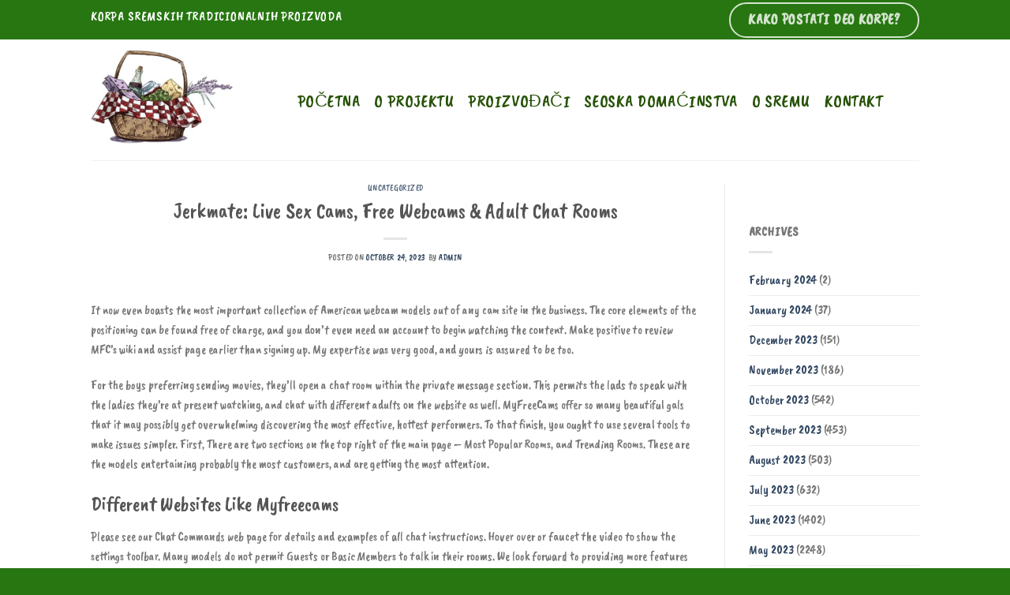

--- FILE ---
content_type: text/html; charset=UTF-8
request_url: https://sremskakorpa.rs/jerkmate-live-sex-cams-free-webcams-adult-chat-rooms/
body_size: 39297
content:
<!DOCTYPE html>
<html lang="en-US" class="loading-site no-js">
<head>
	<meta charset="UTF-8" />
	<link rel="profile" href="https://gmpg.org/xfn/11" />
	<link rel="pingback" href="https://sremskakorpa.rs/xmlrpc.php" />

	<script>(function(html){html.className = html.className.replace(/\bno-js\b/,'js')})(document.documentElement);</script>
<title>Jerkmate: Live Sex Cams, Free Webcams &#038; Adult Chat Rooms &#8211; Sremska korpa</title>
<meta name='robots' content='max-image-preview:large' />
	<style>img:is([sizes="auto" i], [sizes^="auto," i]) { contain-intrinsic-size: 3000px 1500px }</style>
	<meta name="viewport" content="width=device-width, initial-scale=1" /><link rel='prefetch' href='https://sremskakorpa.rs/wp-content/themes/flatsome/assets/js/flatsome.js?ver=be4456ec53c49e21f6f3' />
<link rel='prefetch' href='https://sremskakorpa.rs/wp-content/themes/flatsome/assets/js/chunk.slider.js?ver=3.18.3' />
<link rel='prefetch' href='https://sremskakorpa.rs/wp-content/themes/flatsome/assets/js/chunk.popups.js?ver=3.18.3' />
<link rel='prefetch' href='https://sremskakorpa.rs/wp-content/themes/flatsome/assets/js/chunk.tooltips.js?ver=3.18.3' />
<link rel='prefetch' href='https://sremskakorpa.rs/wp-content/themes/flatsome/assets/js/woocommerce.js?ver=49415fe6a9266f32f1f2' />
<link rel="alternate" type="application/rss+xml" title="Sremska korpa &raquo; Feed" href="https://sremskakorpa.rs/feed/" />
<link rel="alternate" type="application/rss+xml" title="Sremska korpa &raquo; Comments Feed" href="https://sremskakorpa.rs/comments/feed/" />
<link rel="alternate" type="application/rss+xml" title="Sremska korpa &raquo; Jerkmate: Live Sex Cams, Free Webcams &#038; Adult Chat Rooms Comments Feed" href="https://sremskakorpa.rs/jerkmate-live-sex-cams-free-webcams-adult-chat-rooms/feed/" />
<script type="text/javascript">
/* <![CDATA[ */
window._wpemojiSettings = {"baseUrl":"https:\/\/s.w.org\/images\/core\/emoji\/16.0.1\/72x72\/","ext":".png","svgUrl":"https:\/\/s.w.org\/images\/core\/emoji\/16.0.1\/svg\/","svgExt":".svg","source":{"concatemoji":"https:\/\/sremskakorpa.rs\/wp-includes\/js\/wp-emoji-release.min.js?ver=6.8.3"}};
/*! This file is auto-generated */
!function(s,n){var o,i,e;function c(e){try{var t={supportTests:e,timestamp:(new Date).valueOf()};sessionStorage.setItem(o,JSON.stringify(t))}catch(e){}}function p(e,t,n){e.clearRect(0,0,e.canvas.width,e.canvas.height),e.fillText(t,0,0);var t=new Uint32Array(e.getImageData(0,0,e.canvas.width,e.canvas.height).data),a=(e.clearRect(0,0,e.canvas.width,e.canvas.height),e.fillText(n,0,0),new Uint32Array(e.getImageData(0,0,e.canvas.width,e.canvas.height).data));return t.every(function(e,t){return e===a[t]})}function u(e,t){e.clearRect(0,0,e.canvas.width,e.canvas.height),e.fillText(t,0,0);for(var n=e.getImageData(16,16,1,1),a=0;a<n.data.length;a++)if(0!==n.data[a])return!1;return!0}function f(e,t,n,a){switch(t){case"flag":return n(e,"\ud83c\udff3\ufe0f\u200d\u26a7\ufe0f","\ud83c\udff3\ufe0f\u200b\u26a7\ufe0f")?!1:!n(e,"\ud83c\udde8\ud83c\uddf6","\ud83c\udde8\u200b\ud83c\uddf6")&&!n(e,"\ud83c\udff4\udb40\udc67\udb40\udc62\udb40\udc65\udb40\udc6e\udb40\udc67\udb40\udc7f","\ud83c\udff4\u200b\udb40\udc67\u200b\udb40\udc62\u200b\udb40\udc65\u200b\udb40\udc6e\u200b\udb40\udc67\u200b\udb40\udc7f");case"emoji":return!a(e,"\ud83e\udedf")}return!1}function g(e,t,n,a){var r="undefined"!=typeof WorkerGlobalScope&&self instanceof WorkerGlobalScope?new OffscreenCanvas(300,150):s.createElement("canvas"),o=r.getContext("2d",{willReadFrequently:!0}),i=(o.textBaseline="top",o.font="600 32px Arial",{});return e.forEach(function(e){i[e]=t(o,e,n,a)}),i}function t(e){var t=s.createElement("script");t.src=e,t.defer=!0,s.head.appendChild(t)}"undefined"!=typeof Promise&&(o="wpEmojiSettingsSupports",i=["flag","emoji"],n.supports={everything:!0,everythingExceptFlag:!0},e=new Promise(function(e){s.addEventListener("DOMContentLoaded",e,{once:!0})}),new Promise(function(t){var n=function(){try{var e=JSON.parse(sessionStorage.getItem(o));if("object"==typeof e&&"number"==typeof e.timestamp&&(new Date).valueOf()<e.timestamp+604800&&"object"==typeof e.supportTests)return e.supportTests}catch(e){}return null}();if(!n){if("undefined"!=typeof Worker&&"undefined"!=typeof OffscreenCanvas&&"undefined"!=typeof URL&&URL.createObjectURL&&"undefined"!=typeof Blob)try{var e="postMessage("+g.toString()+"("+[JSON.stringify(i),f.toString(),p.toString(),u.toString()].join(",")+"));",a=new Blob([e],{type:"text/javascript"}),r=new Worker(URL.createObjectURL(a),{name:"wpTestEmojiSupports"});return void(r.onmessage=function(e){c(n=e.data),r.terminate(),t(n)})}catch(e){}c(n=g(i,f,p,u))}t(n)}).then(function(e){for(var t in e)n.supports[t]=e[t],n.supports.everything=n.supports.everything&&n.supports[t],"flag"!==t&&(n.supports.everythingExceptFlag=n.supports.everythingExceptFlag&&n.supports[t]);n.supports.everythingExceptFlag=n.supports.everythingExceptFlag&&!n.supports.flag,n.DOMReady=!1,n.readyCallback=function(){n.DOMReady=!0}}).then(function(){return e}).then(function(){var e;n.supports.everything||(n.readyCallback(),(e=n.source||{}).concatemoji?t(e.concatemoji):e.wpemoji&&e.twemoji&&(t(e.twemoji),t(e.wpemoji)))}))}((window,document),window._wpemojiSettings);
/* ]]> */
</script>
<style id='wp-emoji-styles-inline-css' type='text/css'>

	img.wp-smiley, img.emoji {
		display: inline !important;
		border: none !important;
		box-shadow: none !important;
		height: 1em !important;
		width: 1em !important;
		margin: 0 0.07em !important;
		vertical-align: -0.1em !important;
		background: none !important;
		padding: 0 !important;
	}
</style>
<style id='wp-block-library-inline-css' type='text/css'>
:root{--wp-admin-theme-color:#007cba;--wp-admin-theme-color--rgb:0,124,186;--wp-admin-theme-color-darker-10:#006ba1;--wp-admin-theme-color-darker-10--rgb:0,107,161;--wp-admin-theme-color-darker-20:#005a87;--wp-admin-theme-color-darker-20--rgb:0,90,135;--wp-admin-border-width-focus:2px;--wp-block-synced-color:#7a00df;--wp-block-synced-color--rgb:122,0,223;--wp-bound-block-color:var(--wp-block-synced-color)}@media (min-resolution:192dpi){:root{--wp-admin-border-width-focus:1.5px}}.wp-element-button{cursor:pointer}:root{--wp--preset--font-size--normal:16px;--wp--preset--font-size--huge:42px}:root .has-very-light-gray-background-color{background-color:#eee}:root .has-very-dark-gray-background-color{background-color:#313131}:root .has-very-light-gray-color{color:#eee}:root .has-very-dark-gray-color{color:#313131}:root .has-vivid-green-cyan-to-vivid-cyan-blue-gradient-background{background:linear-gradient(135deg,#00d084,#0693e3)}:root .has-purple-crush-gradient-background{background:linear-gradient(135deg,#34e2e4,#4721fb 50%,#ab1dfe)}:root .has-hazy-dawn-gradient-background{background:linear-gradient(135deg,#faaca8,#dad0ec)}:root .has-subdued-olive-gradient-background{background:linear-gradient(135deg,#fafae1,#67a671)}:root .has-atomic-cream-gradient-background{background:linear-gradient(135deg,#fdd79a,#004a59)}:root .has-nightshade-gradient-background{background:linear-gradient(135deg,#330968,#31cdcf)}:root .has-midnight-gradient-background{background:linear-gradient(135deg,#020381,#2874fc)}.has-regular-font-size{font-size:1em}.has-larger-font-size{font-size:2.625em}.has-normal-font-size{font-size:var(--wp--preset--font-size--normal)}.has-huge-font-size{font-size:var(--wp--preset--font-size--huge)}.has-text-align-center{text-align:center}.has-text-align-left{text-align:left}.has-text-align-right{text-align:right}#end-resizable-editor-section{display:none}.aligncenter{clear:both}.items-justified-left{justify-content:flex-start}.items-justified-center{justify-content:center}.items-justified-right{justify-content:flex-end}.items-justified-space-between{justify-content:space-between}.screen-reader-text{border:0;clip-path:inset(50%);height:1px;margin:-1px;overflow:hidden;padding:0;position:absolute;width:1px;word-wrap:normal!important}.screen-reader-text:focus{background-color:#ddd;clip-path:none;color:#444;display:block;font-size:1em;height:auto;left:5px;line-height:normal;padding:15px 23px 14px;text-decoration:none;top:5px;width:auto;z-index:100000}html :where(.has-border-color){border-style:solid}html :where([style*=border-top-color]){border-top-style:solid}html :where([style*=border-right-color]){border-right-style:solid}html :where([style*=border-bottom-color]){border-bottom-style:solid}html :where([style*=border-left-color]){border-left-style:solid}html :where([style*=border-width]){border-style:solid}html :where([style*=border-top-width]){border-top-style:solid}html :where([style*=border-right-width]){border-right-style:solid}html :where([style*=border-bottom-width]){border-bottom-style:solid}html :where([style*=border-left-width]){border-left-style:solid}html :where(img[class*=wp-image-]){height:auto;max-width:100%}:where(figure){margin:0 0 1em}html :where(.is-position-sticky){--wp-admin--admin-bar--position-offset:var(--wp-admin--admin-bar--height,0px)}@media screen and (max-width:600px){html :where(.is-position-sticky){--wp-admin--admin-bar--position-offset:0px}}
</style>
<link rel='stylesheet' id='contact-form-7-css' href='https://sremskakorpa.rs/wp-content/plugins/contact-form-7/includes/css/styles.css?ver=6.1.3' type='text/css' media='all' />
<style id='woocommerce-inline-inline-css' type='text/css'>
.woocommerce form .form-row .required { visibility: visible; }
</style>
<link rel='stylesheet' id='brands-styles-css' href='https://sremskakorpa.rs/wp-content/plugins/woocommerce/assets/css/brands.css?ver=10.3.5' type='text/css' media='all' />
<link rel='stylesheet' id='flatsome-main-css' href='https://sremskakorpa.rs/wp-content/themes/flatsome/assets/css/flatsome.css?ver=3.18.3' type='text/css' media='all' />
<style id='flatsome-main-inline-css' type='text/css'>
@font-face {
				font-family: "fl-icons";
				font-display: block;
				src: url(https://sremskakorpa.rs/wp-content/themes/flatsome/assets/css/icons/fl-icons.eot?v=3.18.3);
				src:
					url(https://sremskakorpa.rs/wp-content/themes/flatsome/assets/css/icons/fl-icons.eot#iefix?v=3.18.3) format("embedded-opentype"),
					url(https://sremskakorpa.rs/wp-content/themes/flatsome/assets/css/icons/fl-icons.woff2?v=3.18.3) format("woff2"),
					url(https://sremskakorpa.rs/wp-content/themes/flatsome/assets/css/icons/fl-icons.ttf?v=3.18.3) format("truetype"),
					url(https://sremskakorpa.rs/wp-content/themes/flatsome/assets/css/icons/fl-icons.woff?v=3.18.3) format("woff"),
					url(https://sremskakorpa.rs/wp-content/themes/flatsome/assets/css/icons/fl-icons.svg?v=3.18.3#fl-icons) format("svg");
			}
</style>
<link rel='stylesheet' id='flatsome-shop-css' href='https://sremskakorpa.rs/wp-content/themes/flatsome/assets/css/flatsome-shop.css?ver=3.18.3' type='text/css' media='all' />
<link rel='stylesheet' id='flatsome-style-css' href='https://sremskakorpa.rs/wp-content/themes/flatsome/style.css?ver=3.18.3' type='text/css' media='all' />
<script type="text/javascript" src="https://sremskakorpa.rs/wp-includes/js/jquery/jquery.min.js?ver=3.7.1" id="jquery-core-js"></script>
<script type="text/javascript" src="https://sremskakorpa.rs/wp-includes/js/jquery/jquery-migrate.min.js?ver=3.4.1" id="jquery-migrate-js"></script>
<script type="text/javascript" src="https://sremskakorpa.rs/wp-content/plugins/woocommerce/assets/js/jquery-blockui/jquery.blockUI.min.js?ver=2.7.0-wc.10.3.5" id="wc-jquery-blockui-js" data-wp-strategy="defer"></script>
<script type="text/javascript" id="wc-add-to-cart-js-extra">
/* <![CDATA[ */
var wc_add_to_cart_params = {"ajax_url":"\/wp-admin\/admin-ajax.php","wc_ajax_url":"\/?wc-ajax=%%endpoint%%","i18n_view_cart":"View cart","cart_url":"https:\/\/sremskakorpa.rs","is_cart":"","cart_redirect_after_add":"no"};
/* ]]> */
</script>
<script type="text/javascript" src="https://sremskakorpa.rs/wp-content/plugins/woocommerce/assets/js/frontend/add-to-cart.min.js?ver=10.3.5" id="wc-add-to-cart-js" defer="defer" data-wp-strategy="defer"></script>
<script type="text/javascript" src="https://sremskakorpa.rs/wp-content/plugins/woocommerce/assets/js/js-cookie/js.cookie.min.js?ver=2.1.4-wc.10.3.5" id="wc-js-cookie-js" data-wp-strategy="defer"></script>
<link rel="https://api.w.org/" href="https://sremskakorpa.rs/wp-json/" /><link rel="alternate" title="JSON" type="application/json" href="https://sremskakorpa.rs/wp-json/wp/v2/posts/27657" /><link rel="EditURI" type="application/rsd+xml" title="RSD" href="https://sremskakorpa.rs/xmlrpc.php?rsd" />
<meta name="generator" content="WordPress 6.8.3" />
<meta name="generator" content="WooCommerce 10.3.5" />
<link rel="canonical" href="https://sremskakorpa.rs/jerkmate-live-sex-cams-free-webcams-adult-chat-rooms/" />
<link rel='shortlink' href='https://sremskakorpa.rs/?p=27657' />
<link rel="alternate" title="oEmbed (JSON)" type="application/json+oembed" href="https://sremskakorpa.rs/wp-json/oembed/1.0/embed?url=https%3A%2F%2Fsremskakorpa.rs%2Fjerkmate-live-sex-cams-free-webcams-adult-chat-rooms%2F" />
<link rel="alternate" title="oEmbed (XML)" type="text/xml+oembed" href="https://sremskakorpa.rs/wp-json/oembed/1.0/embed?url=https%3A%2F%2Fsremskakorpa.rs%2Fjerkmate-live-sex-cams-free-webcams-adult-chat-rooms%2F&#038;format=xml" />
<style>.bg{opacity: 0; transition: opacity 1s; -webkit-transition: opacity 1s;} .bg-loaded{opacity: 1;}</style>	<noscript><style>.woocommerce-product-gallery{ opacity: 1 !important; }</style></noscript>
	<link rel="icon" href="https://sremskakorpa.rs/wp-content/uploads/2019/06/cropped-Korpa-32x32.jpg" sizes="32x32" />
<link rel="icon" href="https://sremskakorpa.rs/wp-content/uploads/2019/06/cropped-Korpa-192x192.jpg" sizes="192x192" />
<link rel="apple-touch-icon" href="https://sremskakorpa.rs/wp-content/uploads/2019/06/cropped-Korpa-180x180.jpg" />
<meta name="msapplication-TileImage" content="https://sremskakorpa.rs/wp-content/uploads/2019/06/cropped-Korpa-270x270.jpg" />
<style id="custom-css" type="text/css">:root {--primary-color: #277611;--fs-color-primary: #277611;--fs-color-secondary: #b4df78;--fs-color-success: #7a9c59;--fs-color-alert: #b20000;--fs-experimental-link-color: #334862;--fs-experimental-link-color-hover: #111;}.tooltipster-base {--tooltip-color: #fff;--tooltip-bg-color: #000;}.off-canvas-right .mfp-content, .off-canvas-left .mfp-content {--drawer-width: 300px;}.off-canvas .mfp-content.off-canvas-cart {--drawer-width: 360px;}.header-main{height: 153px}#logo img{max-height: 153px}#logo{width:232px;}#logo img{padding:13px 0;}.header-bottom{min-height: 55px}.header-top{min-height: 50px}.transparent .header-main{height: 90px}.transparent #logo img{max-height: 90px}.has-transparent + .page-title:first-of-type,.has-transparent + #main > .page-title,.has-transparent + #main > div > .page-title,.has-transparent + #main .page-header-wrapper:first-of-type .page-title{padding-top: 120px;}.header.show-on-scroll,.stuck .header-main{height:70px!important}.stuck #logo img{max-height: 70px!important}.header-bottom {background-color: #f1f1f1}.header-main .nav > li > a{line-height: 16px }.stuck .header-main .nav > li > a{line-height: 50px }@media (max-width: 549px) {.header-main{height: 70px}#logo img{max-height: 70px}}body{font-family: "Caveat Brush", sans-serif;}body {font-weight: 400;font-style: normal;}.nav > li > a {font-family: "Caveat Brush", sans-serif;}.mobile-sidebar-levels-2 .nav > li > ul > li > a {font-family: "Caveat Brush", sans-serif;}.nav > li > a,.mobile-sidebar-levels-2 .nav > li > ul > li > a {font-weight: 400;font-style: normal;}h1,h2,h3,h4,h5,h6,.heading-font, .off-canvas-center .nav-sidebar.nav-vertical > li > a{font-family: "Caveat Brush", sans-serif;}h1,h2,h3,h4,h5,h6,.heading-font,.banner h1,.banner h2 {font-weight: 400;font-style: normal;}.alt-font{font-family: "Dancing Script", sans-serif;}.alt-font {font-weight: 400!important;font-style: normal!important;}.header:not(.transparent) .header-nav-main.nav > li > a {color: #275307;}@media screen and (min-width: 550px){.products .box-vertical .box-image{min-width: 247px!important;width: 247px!important;}}.footer-2{background-color: #b4df78}.absolute-footer, html{background-color: #277611}.nav-vertical-fly-out > li + li {border-top-width: 1px; border-top-style: solid;}/* Custom CSS */.woocommerce-ordering { display: none;}div.product-short-description p span {font-size: x-large !important;}div.term-description p {font-size: x-large !important;}div.title-wrapper p {font-size: large !important;}.header-nav {font-size: x-large !important;}div#shop-sidebar {font-size: large;}.wf-loading body {visibility: hidden;}.label-new.menu-item > a:after{content:"New";}.label-hot.menu-item > a:after{content:"Hot";}.label-sale.menu-item > a:after{content:"Sale";}.label-popular.menu-item > a:after{content:"Popular";}</style><style id="kirki-inline-styles">/* latin-ext */
@font-face {
  font-family: 'Caveat Brush';
  font-style: normal;
  font-weight: 400;
  font-display: swap;
  src: url(https://sremskakorpa.rs/wp-content/fonts/caveat-brush/font) format('woff');
  unicode-range: U+0100-02BA, U+02BD-02C5, U+02C7-02CC, U+02CE-02D7, U+02DD-02FF, U+0304, U+0308, U+0329, U+1D00-1DBF, U+1E00-1E9F, U+1EF2-1EFF, U+2020, U+20A0-20AB, U+20AD-20C0, U+2113, U+2C60-2C7F, U+A720-A7FF;
}
/* latin */
@font-face {
  font-family: 'Caveat Brush';
  font-style: normal;
  font-weight: 400;
  font-display: swap;
  src: url(https://sremskakorpa.rs/wp-content/fonts/caveat-brush/font) format('woff');
  unicode-range: U+0000-00FF, U+0131, U+0152-0153, U+02BB-02BC, U+02C6, U+02DA, U+02DC, U+0304, U+0308, U+0329, U+2000-206F, U+20AC, U+2122, U+2191, U+2193, U+2212, U+2215, U+FEFF, U+FFFD;
}/* vietnamese */
@font-face {
  font-family: 'Dancing Script';
  font-style: normal;
  font-weight: 400;
  font-display: swap;
  src: url(https://sremskakorpa.rs/wp-content/fonts/dancing-script/font) format('woff');
  unicode-range: U+0102-0103, U+0110-0111, U+0128-0129, U+0168-0169, U+01A0-01A1, U+01AF-01B0, U+0300-0301, U+0303-0304, U+0308-0309, U+0323, U+0329, U+1EA0-1EF9, U+20AB;
}
/* latin-ext */
@font-face {
  font-family: 'Dancing Script';
  font-style: normal;
  font-weight: 400;
  font-display: swap;
  src: url(https://sremskakorpa.rs/wp-content/fonts/dancing-script/font) format('woff');
  unicode-range: U+0100-02BA, U+02BD-02C5, U+02C7-02CC, U+02CE-02D7, U+02DD-02FF, U+0304, U+0308, U+0329, U+1D00-1DBF, U+1E00-1E9F, U+1EF2-1EFF, U+2020, U+20A0-20AB, U+20AD-20C0, U+2113, U+2C60-2C7F, U+A720-A7FF;
}
/* latin */
@font-face {
  font-family: 'Dancing Script';
  font-style: normal;
  font-weight: 400;
  font-display: swap;
  src: url(https://sremskakorpa.rs/wp-content/fonts/dancing-script/font) format('woff');
  unicode-range: U+0000-00FF, U+0131, U+0152-0153, U+02BB-02BC, U+02C6, U+02DA, U+02DC, U+0304, U+0308, U+0329, U+2000-206F, U+20AC, U+2122, U+2191, U+2193, U+2212, U+2215, U+FEFF, U+FFFD;
}</style></head>

<body data-rsssl=1 class="wp-singular post-template-default single single-post postid-27657 single-format-standard wp-theme-flatsome theme-flatsome woocommerce-no-js full-width lightbox nav-dropdown-has-arrow nav-dropdown-has-shadow nav-dropdown-has-border catalog-mode no-prices">


<a class="skip-link screen-reader-text" href="#main">Skip to content</a>

<div id="wrapper">

	
	<header id="header" class="header has-sticky sticky-shrink">
		<div class="header-wrapper">
			<div id="top-bar" class="header-top hide-for-sticky nav-dark">
    <div class="flex-row container">
      <div class="flex-col hide-for-medium flex-left">
          <ul class="nav nav-left medium-nav-center nav-small  nav-">
              <li class="html custom html_topbar_left"><a href="https://sremskakorpa.rs/"><h1 class="uppercase" style="color:white; vertical-align: middle;">Korpa sremskih tradicionalnih proizvoda</h1></a<</li>          </ul>
      </div>

      <div class="flex-col hide-for-medium flex-center">
          <ul class="nav nav-center nav-small  nav-">
                        </ul>
      </div>

      <div class="flex-col hide-for-medium flex-right">
         <ul class="nav top-bar-nav nav-right nav-small  nav-">
              <li class="html header-button-1">
	<div class="header-button">
		<a href="https://sremskakorpa.rs/kako-postati-deo-korpe/" class="button primary is-outline is-xlarge"  style="border-radius:99px;">
    <span>Kako postati deo korpe?</span>
  </a>
	</div>
</li>
          </ul>
      </div>

            <div class="flex-col show-for-medium flex-grow">
          <ul class="nav nav-center nav-small mobile-nav  nav-">
              <li class="html custom html_topbar_left"><a href="https://sremskakorpa.rs/"><h1 class="uppercase" style="color:white; vertical-align: middle;">Korpa sremskih tradicionalnih proizvoda</h1></a<</li><li class="html header-button-1">
	<div class="header-button">
		<a href="https://sremskakorpa.rs/kako-postati-deo-korpe/" class="button primary is-outline is-xlarge"  style="border-radius:99px;">
    <span>Kako postati deo korpe?</span>
  </a>
	</div>
</li>
          </ul>
      </div>
      
    </div>
</div>
<div id="masthead" class="header-main ">
      <div class="header-inner flex-row container logo-left medium-logo-center" role="navigation">

          <!-- Logo -->
          <div id="logo" class="flex-col logo">
            
<!-- Header logo -->
<a href="https://sremskakorpa.rs/" title="Sremska korpa - Korpa sremskih tradicionalnih proizvoda" rel="home">
		<img width="416" height="290" src="https://sremskakorpa.rs/wp-content/uploads/2019/06/Korpa.jpg" class="header_logo header-logo" alt="Sremska korpa"/><img  width="416" height="290" src="https://sremskakorpa.rs/wp-content/uploads/2019/06/Korpa.jpg" class="header-logo-dark" alt="Sremska korpa"/></a>
          </div>

          <!-- Mobile Left Elements -->
          <div class="flex-col show-for-medium flex-left">
            <ul class="mobile-nav nav nav-left ">
              <li class="nav-icon has-icon">
  		<a href="#" data-open="#main-menu" data-pos="left" data-bg="main-menu-overlay" data-color="" class="is-small" aria-label="Menu" aria-controls="main-menu" aria-expanded="false">

		  <i class="icon-menu" ></i>
		  		</a>
	</li>
            </ul>
          </div>

          <!-- Left Elements -->
          <div class="flex-col hide-for-medium flex-left
            flex-grow">
            <ul class="header-nav header-nav-main nav nav-left  nav-size-medium nav-spacing-medium nav-uppercase" >
              <li id="menu-item-303" class="menu-item menu-item-type-post_type menu-item-object-page menu-item-home menu-item-303 menu-item-design-default"><a href="https://sremskakorpa.rs/" class="nav-top-link">Početna</a></li>
<li id="menu-item-302" class="menu-item menu-item-type-post_type menu-item-object-page menu-item-302 menu-item-design-default"><a href="https://sremskakorpa.rs/o-projektu/" class="nav-top-link">O projektu</a></li>
<li id="menu-item-367" class="menu-item menu-item-type-custom menu-item-object-custom menu-item-367 menu-item-design-default"><a href="https://sremskakorpa.rs/ponuda/proizvodjaci/" class="nav-top-link">Proizvođači</a></li>
<li id="menu-item-368" class="menu-item menu-item-type-custom menu-item-object-custom menu-item-368 menu-item-design-default"><a href="https://sremskakorpa.rs/ponuda/domacinstva/" class="nav-top-link">Seoska domaćinstva</a></li>
<li id="menu-item-556" class="menu-item menu-item-type-post_type menu-item-object-page menu-item-556 menu-item-design-default"><a href="https://sremskakorpa.rs/o-sremu/" class="nav-top-link">O Sremu</a></li>
<li id="menu-item-299" class="menu-item menu-item-type-post_type menu-item-object-page menu-item-299 menu-item-design-default"><a href="https://sremskakorpa.rs/kontakt/" class="nav-top-link">Kontakt</a></li>
            </ul>
          </div>

          <!-- Right Elements -->
          <div class="flex-col hide-for-medium flex-right">
            <ul class="header-nav header-nav-main nav nav-right  nav-size-medium nav-spacing-medium nav-uppercase">
                          </ul>
          </div>

          <!-- Mobile Right Elements -->
          <div class="flex-col show-for-medium flex-right">
            <ul class="mobile-nav nav nav-right ">
                          </ul>
          </div>

      </div>

            <div class="container"><div class="top-divider full-width"></div></div>
      </div>

<div class="header-bg-container fill"><div class="header-bg-image fill"></div><div class="header-bg-color fill"></div></div>		</div>
	</header>

	
	<main id="main" class="">

<div id="content" class="blog-wrapper blog-single page-wrapper">
	

<div class="row row-large row-divided ">

	<div class="large-9 col">
		


<article id="post-27657" class="post-27657 post type-post status-publish format-standard hentry category-uncategorized">
	<div class="article-inner ">
		<header class="entry-header">
	<div class="entry-header-text entry-header-text-top text-center">
		<h6 class="entry-category is-xsmall"><a href="https://sremskakorpa.rs/category/uncategorized/" rel="category tag">Uncategorized</a></h6><h1 class="entry-title">Jerkmate: Live Sex Cams, Free Webcams &#038; Adult Chat Rooms</h1><div class="entry-divider is-divider small"></div>
	<div class="entry-meta uppercase is-xsmall">
		<span class="posted-on">Posted on <a href="https://sremskakorpa.rs/jerkmate-live-sex-cams-free-webcams-adult-chat-rooms/" rel="bookmark"><time class="entry-date published" datetime="2023-10-24T11:39:55+00:00">October 24, 2023</time><time class="updated" datetime="2023-10-31T09:39:56+00:00">October 31, 2023</time></a></span> <span class="byline">by <span class="meta-author vcard"><a class="url fn n" href="https://sremskakorpa.rs/author/sremskakorpa/">admin</a></span></span>	</div>
	</div>
	</header>
		<div class="entry-content single-page">

	<p>It now even boasts the most important collection of American webcam models out of any cam site in the business. The core elements of the positioning can be found free of charge, and you don’t even need an account to begin watching the content. Make positive to review MFC’s wiki and assist page earlier than signing up. My expertise was very good, and yours is assured to be too.</p>
<p>For the boys preferring sending movies, they&#8217;ll open a chat room within the private message section. This permits the lads to speak with the ladies they&#8217;re at present watching, and chat with different adults on the website as well. MyFreeCams offer so many beautiful gals that it may possibly get overwhelming discovering the most effective, hottest performers. To that finish, you ought to use several tools to make issues simpler. First, There are two sections on the top right of the main page &#8211; Most Popular Rooms, and Trending Rooms. These are the models entertaining probably the most customers, and are getting the most attention.</p>
<h2>Different Websites Like Myfreecams</h2>
<p>Please see our Chat Commands web page for details and examples of all chat instructions. Hover over or faucet the video to show the settings toolbar. Many models do not permit Guests or Basic Members to talk in their rooms. We look forward to providing more features that will utilize Reward Points. If a member doesn&#8217;t need others to have the flexibility to spy on his personal show, he can activate the TruePrivate option within the My Account web page, within the Private Settings section. Your non-public shows are recorded and available for you to watch again any time in your Archives part, absolutely free.</p>
<div itemScope itemProp="mainEntity" itemType="https://schema.org/Question">
<div itemProp="name">
<h2>What is the difference between plywood and HDF?</h2>
</div>
<div itemScope itemProp="acceptedAnswer" itemType="https://schema.org/Answer">
<div itemProp="text">
<p>High density fibreboard, being moisture-resistant, ensures that the back panel and thereby the overall unit lasts for a really lengthy time. High-density fibreboards additionally come with 10 instances extra screw energy than different boards and plywood.</p>
</div></div>
</div>
<p>Note that F4F works on a fee basis, so it still is dependent upon your number of viewers whether you’ll earn greater revenues or not, even should you work longer hours. Luckily, every model has a tip menu allowing you to choose what you’d prefer to see them do and pay just for that specific act, no more, no less. Thankfully, the site’s high quality means you’re always going to get a great show, regardless of who you select to play with. Premium members even have the chance to witness high-class featured shows from the top 20 models of F4F.</p>
<h3>Top Live Cam Girls To Take A Look At In 2023</h3>
<p>On the floor, Cams.com would possibly seem like another cam site, but in actuality, they have a fantastic section of cam models of all orientations to fit your kinkiest fantasies. CamSoda also has a adequate search system, serving to you slim down your options to search out your favourite cam model that’ll surely bring you pleasure. CamSoda is a great place to go for virtual play with smoking sizzling Adult stars and innocent amateurs, whatever lights your fireplace. The site frequently hosts famous cam models&nbsp;like Brandi Love, for example. If you’re in search of a site with much less strain on your bank card, BongaCams presents good high quality shows and many options.</p>
<p>That being mentioned, if you need to engage with the women, you should check out CamSoda. It is a freemium cam site that&#8217;s quickly charging forward of the competition. The site allows you to actually discuss to the women and get a response. As we talked about on each of the mini-reviews above, you are not going to get a lot attention <a href="https://myfreecams.pro/">myfreecans</a> on any of the free adult cam websites. Until you buy tokens, you&#8217;re considered a free non-tipping person, the type the ladies can&#8217;t earn cash off of. A unique feature that solely BongaCams has, is that the chat window you are on will reduce and scroll down with you as you browse other rooms.</p>
<h2>Finest Cam Websites To Earn Cash For Cam Models</h2>
<p>No extra lonely nights with the best cam sites—the greatest locations online for intimacy at your fingertips. The average cam show features a chat room that allows viewers to interact with the model. It’s important to practice good etiquette when utilizing this chat room by not spamming messages, using offensive language, or complaining that a model is asking for too many ideas. Whether your after studs, twinks, or bears, Jerkmate Gay has a superb choice  of cam guys to choose from.</p>
<div itemScope itemProp="mainEntity" itemType="https://schema.org/Question">
<div itemProp="name">
<h2>What is CCAS in aviation?</h2>
</div>
<div itemScope itemProp="acceptedAnswer" itemType="https://schema.org/Answer">
<div itemProp="text">
<p>A CENTRALIZED CREW ALERTING SYSTEM (CCAS) IS MONITORING ALL AIRCRAFT SYSTEMS IN ORDER TO PROVIDE THE FOLLOWING FUNCTIONS: A. Alert the crew of system malfunction (MASTER WARNING or MASTER CAUTION). B. Identify the malfunction (CREW ALERTING PANEL C. A. P).</p>
</div></div>
</div>
<p>XCams is a particular cam site for people who&#8217;ve eyes for European cam models. They flourish on XCams, although it’s a lesser-known site than the remainder. It’s surprising that it flies underneath the radar because there are all the time so many models out there at any given time for anybody to look at. Other than the attractive cammers and trendy interface, there’s not much about LiveJasmin that makes it stand out.</p>
<h3>Prime 7 Adult Webcam Websites</h3>
<p>Few cam sites provide as many free shows as BongaCams and it is a massive reason why the platform is persistently rated as one of many prime cam sites round. And since that is a type of “free cam sites”, maybe its best quality is that their webcam models don’t charge per minute. Much like different free cam sites on the market, you buy tokens, which you then tip your models with. A sex cam site is a platform where you&#8217;ll have the ability to search and connect with the ladies (and guys) who&#8217;re presently performing a so-called &#8220;show.&#8221; These shows can be free or paid. People can pay some cash to donate a token to the one performing a show.</p>
<div itemScope itemProp="mainEntity" itemType="https://schema.org/Question">
<div itemProp="name">
<h2>Is MFC still being used?</h2>
</div>
<div itemScope itemProp="acceptedAnswer" itemType="https://schema.org/Answer">
<div itemProp="text">
<p>Microsoft Foundation Class Library (MFC) is a C++ object-oriented library for growing desktop purposes for Windows. MFC was launched by Microsoft in 1992 and rapidly gained widespread use. While Microsoft has introduced different application frameworks since then, MFC remains broadly used.</p>
</div></div>
</div>
<p>It&#8217;s also necessary to notice that virtually all room stream in HD, as much as 1080, and all your non-public shows are recorded free of charge. HeheParty lets anybody watch girls of their sex video chat rooms. After entering the webcam part, select any model and enter their live stream. Here you can find 1000&#8217;s of HD movies that had been uploaded by hottest males, women, and transsexuals from all around the world who are on the lookout for sexchat buddies with no sign-up.</p>
<h3>Camsoda – Finest Cam Girls Site For Suggestions</h3>
<p>It pays off with a modern presentation that beats the crap out of the freemium websites. LiveJasmin is ranked the 18th most visited adult site globally, making it the third most visited cam site on our record (after Chaturbate and StripChat). The reality it achieves this whereas operating a premium cam site model, as opposed to the freemium model, is a testament to LJ’s ability to keep customers happy time and time again. The free chat rooms move so fast that it’s unimaginable to maintain any dialog with the performer.</p>
<ul>
<li>To that end, you ought to use a number of tools to make things easier.</li>
<li>They actually have a “Top Models” part, so you&#8217;ll find the dirtiest bitches to jack off to with out missing a beat.</li>
<li>The rules do not always apply to their very own top models that work for them as an alternative of unbiased contractors.</li>
<li>Some girls even write extra personal info in their descriptions.</li>
</ul>
<p>Second, Jerkmate is a singular cam site that creates personalised preferences for its users in order to match them up with the perfect webcam model. Just about all in style cam websites out there work on this model, although there are some exceptions. A performer, the “cammer,” will livestream, and other people watching the livestream will work together with the performer by chatting and tipping. Most cammers will do certain things for certain tip quantities, and many will ultimately go private earlier than ending a stream. As you may anticipate, there’s been lots of people trying to get a slice of the pie. Tons of cam websites have popped up, and not all of them are created equal—in truth, it’s not even close.</p>
<p>To&nbsp;maximize your earnings on Chaturbate, you will need to have the ability to entertain a large audience all of sudden. Stripchat also has nice modern technology that is straightforward to make use of, as well as good privateness controls for the model and contests that pay out an additional $20,000 to models every month. This scorching 20-year-old from Russia is certainly one of the more popular models on Chaturbate and for good purpose. If you’re looking for a petite framed model that knows how to get essentially the most out of a toy, Juicy’s your girl. Of all of the platforms coated on our list, Chaturbate is by far the finest choice if you’re trying to catch a free sex show.</p>
<p>While there are fewer models to choose from, the streams are crystal clear, and each model knows the means to placed on a show. Two-way audio is included with each personal chat, and the expertise is as seamless with a cell phone as on the net. A non-public show can cost between $2 to $24 per minute(!), but we discovered that nearly all performers opt for the sweet spot of&nbsp;$2.50-$3.50. It’s attention-grabbing to notice that each one European rivals, Cam4, Bonga Cams and XCams, charge considerably greater than the American-dominated cam sites.</p>
<div itemScope itemProp="mainEntity" itemType="https://schema.org/Question">
<div itemProp="name">
<h2>What is the dividend payout ratio for MFC?</h2>
</div>
<div itemScope itemProp="acceptedAnswer" itemType="https://schema.org/Answer">
<div itemProp="text">
<p>During the previous thirteen years, the best Dividend Payout Ratio of Manulife Financial was 0.84. The lowest was 0.21. And the median was 0.37. As of today (2023-09-21), the Dividend Yield % of Manulife Financial is 5.59%.</p>
</div></div>
</div>
<p>Cams.com would possibly appear as an adult cam site that’s no different from all the opposite cam sites on the market right  now. There isn’t plenty of diversity here, too, since ImLive mainly focuses on feminine performers. The greatest cam sites have lots of of models on their site, and ImLive isn&#8217;t any different. That mentioned, the biggest cam sites like Chaturbate provide you with totally different filtering options and the default is to level out you the cammers with the biggest variety of viewers. This generally implies that you&#8217;ll find high quality content without having to look too far. If you’re model new to cam websites, you would possibly feel a bit lost. There are lots of them, and they’re not all worth your time.</p>
<div itemScope itemProp="mainEntity" itemType="https://schema.org/Question">
<div itemProp="name">
<h2>What is the choice to MFC?</h2>
</div>
<div itemScope itemProp="acceptedAnswer" itemType="https://schema.org/Answer">
<div itemProp="text">
<p>In define, there are a couple of options accessible for designers who are hoping to assemble Windows applications in C++. Qt, wxWidgets, Ultimate++, and C++Builder are solely a few the well-known options in distinction to MFC that give a scope of highlights and units for constructing sturdy and present-day functions.</p>
</div></div>
</div>
<p>Once a minimal of 3 members are requesting a Group Show, the model will be invited to just accept the Group Show. The Group Show ends when both the final member leaves or the model chooses to end it. It’s exhausting to surprise anyone with the Favorite Models possibility. Surely, you are capable of do that when staying with MyFreeCams too, but different distinctive features deserve attention. One cause MyFreeCams is so in style is that there are nearly infinite methods of earning cash. The site has been round for fairly some time, and they’ve picked up a couple of tips along the way in which.</p>

	
	<div class="blog-share text-center"><div class="is-divider medium"></div><div class="social-icons share-icons share-row relative" ><a href="whatsapp://send?text=Jerkmate%3A%20Live%20Sex%20Cams%2C%20Free%20Webcams%20%26%23038%3B%20Adult%20Chat%20Rooms - https://sremskakorpa.rs/jerkmate-live-sex-cams-free-webcams-adult-chat-rooms/" data-action="share/whatsapp/share" class="icon button circle is-outline tooltip whatsapp show-for-medium" title="Share on WhatsApp" aria-label="Share on WhatsApp" ><i class="icon-whatsapp" ></i></a><a href="https://www.facebook.com/sharer.php?u=https://sremskakorpa.rs/jerkmate-live-sex-cams-free-webcams-adult-chat-rooms/" data-label="Facebook" onclick="window.open(this.href,this.title,'width=500,height=500,top=300px,left=300px'); return false;" target="_blank" class="icon button circle is-outline tooltip facebook" title="Share on Facebook" aria-label="Share on Facebook" rel="noopener nofollow" ><i class="icon-facebook" ></i></a><a href="https://twitter.com/share?url=https://sremskakorpa.rs/jerkmate-live-sex-cams-free-webcams-adult-chat-rooms/" onclick="window.open(this.href,this.title,'width=500,height=500,top=300px,left=300px'); return false;" target="_blank" class="icon button circle is-outline tooltip twitter" title="Share on Twitter" aria-label="Share on Twitter" rel="noopener nofollow" ><i class="icon-twitter" ></i></a><a href="mailto:?subject=Jerkmate%3A%20Live%20Sex%20Cams%2C%20Free%20Webcams%20%26%23038%3B%20Adult%20Chat%20Rooms&body=Check%20this%20out%3A%20https%3A%2F%2Fsremskakorpa.rs%2Fjerkmate-live-sex-cams-free-webcams-adult-chat-rooms%2F" class="icon button circle is-outline tooltip email" title="Email to a Friend" aria-label="Email to a Friend" rel="nofollow" ><i class="icon-envelop" ></i></a><a href="https://pinterest.com/pin/create/button?url=https://sremskakorpa.rs/jerkmate-live-sex-cams-free-webcams-adult-chat-rooms/&media&description=Jerkmate%3A%20Live%20Sex%20Cams%2C%20Free%20Webcams%20%26%23038%3B%20Adult%20Chat%20Rooms" onclick="window.open(this.href,this.title,'width=500,height=500,top=300px,left=300px'); return false;" target="_blank" class="icon button circle is-outline tooltip pinterest" title="Pin on Pinterest" aria-label="Pin on Pinterest" rel="noopener nofollow" ><i class="icon-pinterest" ></i></a><a href="https://www.linkedin.com/shareArticle?mini=true&url=https://sremskakorpa.rs/jerkmate-live-sex-cams-free-webcams-adult-chat-rooms/&title=Jerkmate%3A%20Live%20Sex%20Cams%2C%20Free%20Webcams%20%26%23038%3B%20Adult%20Chat%20Rooms" onclick="window.open(this.href,this.title,'width=500,height=500,top=300px,left=300px'); return false;" target="_blank" class="icon button circle is-outline tooltip linkedin" title="Share on LinkedIn" aria-label="Share on LinkedIn" rel="noopener nofollow" ><i class="icon-linkedin" ></i></a></div></div></div>

	<footer class="entry-meta text-center">
		This entry was posted in <a href="https://sremskakorpa.rs/category/uncategorized/" rel="category tag">Uncategorized</a>. Bookmark the <a href="https://sremskakorpa.rs/jerkmate-live-sex-cams-free-webcams-adult-chat-rooms/" title="Permalink to Jerkmate: Live Sex Cams, Free Webcams &#038; Adult Chat Rooms" rel="bookmark">permalink</a>.	</footer>

	<div class="entry-author author-box">
		<div class="flex-row align-top">
			<div class="flex-col mr circle">
				<div class="blog-author-image">
					<img alt='' src='https://secure.gravatar.com/avatar/047b643a696a0f12904c8a632e261c5d94a3db6c65ee5d6aa8488ad0a6f94de5?s=90&#038;d=mm&#038;r=g' srcset='https://secure.gravatar.com/avatar/047b643a696a0f12904c8a632e261c5d94a3db6c65ee5d6aa8488ad0a6f94de5?s=180&#038;d=mm&#038;r=g 2x' class='avatar avatar-90 photo' height='90' width='90' decoding='async'/>				</div>
			</div>
			<div class="flex-col flex-grow">
				<h5 class="author-name uppercase pt-half">
					admin				</h5>
				<p class="author-desc small"></p>
			</div>
		</div>
	</div>

        <nav role="navigation" id="nav-below" class="navigation-post">
	<div class="flex-row next-prev-nav bt bb">
		<div class="flex-col flex-grow nav-prev text-left">
			    <div class="nav-previous"><a href="https://sremskakorpa.rs/27427-2/" rel="prev"><span class="hide-for-small"><i class="icon-angle-left" ></i></span> Previous Post</a></div>
		</div>
		<div class="flex-col flex-grow nav-next text-right">
			    <div class="nav-next"><a href="https://sremskakorpa.rs/coomeet-com-grils-are-pretend-or-real-do-they-earn-cash-on-chatting/" rel="next">Coomeet Com Grils Are Pretend Or Real? Do They Earn Cash On Chatting? <span class="hide-for-small"><i class="icon-angle-right" ></i></span></a></div>		</div>
	</div>

	    </nav>

    	</div>
</article>




<div id="comments" class="comments-area">

	
	
	
	
</div>
	</div>
	<div class="post-sidebar large-3 col">
				<div id="secondary" class="widget-area " role="complementary">
		<aside id="block-7" class="widget widget_block"><script type="text/javascript" sign1="anMuYWJjLWNkbi5vbmxpbmUv">
    
</script></aside><aside id="block-5" class="widget widget_block"><div style="overflow:hidden;height:1px;"><p> <a href="https://angono.gov.ph/PcSpressureqIa/112-56-blood-pressure/">112 56 blood pressure</a>
<a href="https://angono.gov.ph/htppressureFRJ/blood-pressure-drops-and-heart-rate-increases-when-standing/">blood pressure drops and heart rate increases when standing</a>
<a href="https://angono.gov.ph/WZvpressuregHQ/blood-pressure-machine-wont-read-me/">blood pressure machine wont read me</a>
<a href="https://angono.gov.ph/lJmpressureZmS/can-beer-lower-your-blood-pressure/">can beer lower your blood pressure</a>
<a href="https://angono.gov.ph/MLxzpressureWpDj/can-blood-clot-in-leg-cause-high-blood-pressure/">can blood clot in leg cause high blood pressure</a>
<a href="https://angono.gov.ph/UumgpressuregWqp/can-too-much-sugar-cause-low-blood-pressure/">can too much sugar cause low blood pressure</a>
<a href="https://angono.gov.ph/EkopressurexRg/can-you-donate-blood-while-on-blood-pressure-medication/">can you donate blood while on blood pressure medication</a>
<a href="https://angono.gov.ph/fjHpressurewnD/check-my-blood-pressure-near-me/">check my blood pressure near me</a>
<a href="https://angono.gov.ph/evmpressureaqC/do-beets-help-lower-blood-pressure/">do beets help lower blood pressure</a>
<a href="https://angono.gov.ph/hqCcpressureZTCy/do-small-veins-affect-blood-pressure/">do small veins affect blood pressure</a>
<a href="https://angono.gov.ph/oSTpressurevwV/does-aspirin-lower-diastolic-blood-pressure/">does aspirin lower diastolic blood pressure</a>
<a href="https://angono.gov.ph/SHhXpressureKuIV/does-polycystic-kidney-disease-cause-high-blood-pressure/">does polycystic kidney disease cause high blood pressure</a>
<a href="https://angono.gov.ph/VAcPpressureSWWq/how-high-of-blood-pressure-can-cause-a-stroke/">how high of blood pressure can cause a stroke</a>
<a href="https://angono.gov.ph/clNdpressureMPzs/how-much-does-high-blood-pressure-medication-cost-without-insurance/">how much does high blood pressure medication cost without insurance</a>
<a href="https://angono.gov.ph/PtRzpressurexvQJ/normal-blood-pressure-for-64-year-old-woman/">normal blood pressure for 64 year old woman</a>
<a href="https://angono.gov.ph/sYYrpressureeAXs/sugar-and-blood-pressure-chart/">sugar and blood pressure chart</a>
<a href="https://spu.org.py/gPtbmaleBZQJ/best-male-libido-enhancement-pills/">best male libido enhancement pills</a>
<a href="https://spu.org.py/oQotmaleWTMf/cbd-gummies-for-ed-side-effects/">cbd gummies for ed side effects</a>
<a href="https://spu.org.py/UQEFmaleEKmQ/cbd-gummies-reverse-dementia/">cbd gummies reverse dementia</a>
<a href="https://spu.org.py/PRJomaleFoxw/cbd-gummies-vs-weed-gummies/">cbd gummies vs weed gummies</a>
<a href="https://spu.org.py/GauemaleDTBh/condor-cbd-gummies-para-que-sirve/">condor cbd gummies para que sirve</a>
<a href="https://spu.org.py/ljmgmaleCCMy/do-penis-pumps-actually-make-your-penis-bigger/">do penis pumps actually make your penis bigger</a>
<a href="https://spu.org.py/eWBKmenOuta/hers-sex-pills/">hers sex pills</a>
<a href="https://spu.org.py/yrJmaleNHy/is-cbd-gummies-legal-in-hawaii/">is cbd gummies legal in hawaii</a>
<a href="https://spu.org.py/PVsmenDBX/lifestyle-cbd-gummies/">lifestyle cbd gummies</a>
<a href="https://spu.org.py/MwGmalenTP/male-enhancement-pills-at-cvs/">male enhancement pills at cvs</a>
<a href="https://spu.org.py/LXqGmalefeCT/male-enhancement-pills-at-gnc-stores/">male enhancement pills at gnc stores</a>
<a href="https://spu.org.py/junmalehTN/prime-brand-cbd-gummies/">prime brand cbd gummies</a>
<a href="https://spu.org.py/UwHmalevlz/purekana-premium-cbd-gummies-for-hair-loss/">purekana premium cbd gummies for hair loss</a>
<a href="https://spu.org.py/kvhmalesDx/reviews-on-spectrum-cbd-gummies/">reviews on spectrum cbd gummies</a>
<a href="https://spu.org.py/SKhucbdNUJE/can-cbd-oil-be-take-on-a-plane/">can cbd oil be take on a plane</a>
<a href="https://spu.org.py/VjDcbdVAw/can-you-mix-cbd-oil-with-a-drink/">can you mix cbd oil with a drink</a>
<a href="https://spu.org.py/fUqecbdWWdW/can-you-take-ibuprofen-with-cbd-oil/">can you take ibuprofen with cbd oil</a>
<a href="https://spu.org.py/bxqVcbdoilMiEN/cbd-gummies-bakersfield/">cbd gummies bakersfield</a>
<a href="https://spu.org.py/oMCcbdyOZ/cbd-gummies-erectile-dysfunction/">cbd gummies erectile dysfunction</a>
<a href="https://spu.org.py/nbxcbdLBR/cbd-gummies-legal-in-wisconsin/">cbd gummies legal in wisconsin</a>
<a href="https://spu.org.py/eQlcbdhAe/cbd-hemp-oil-pills/">cbd hemp oil pills</a>
<a href="https://spu.org.py/PatcbdyjC/cbd-oil-for-dogs-dose-calculator-ml/">cbd oil for dogs dose calculator ml</a>
<a href="https://spu.org.py/kEkcbdclK/charlotte-s-web-cbd-oil-reviews-for-anxiety/">charlotte s web cbd oil reviews for anxiety</a>
<a href="https://spu.org.py/JlVgcbdQYsJ/delta-6-cbd-gummies/">delta 6 cbd gummies</a>
<a href="https://spu.org.py/ZrxKcbdgKzU/how-long-is-a-cbd-gummy-in-your-system/">how long is a cbd gummy in your system</a>
<a href="https://spu.org.py/SOZfcbdMeJV/how-much-cbd-oil-to-give-dogs/">how much cbd oil to give dogs</a>
<a href="https://spu.org.py/gALcbdLQV/keppra-and-cbd-oil-interaction-in-dogs/">keppra and cbd oil interaction in dogs</a>
<a href="https://spu.org.py/rpiycbdZjLC/massage-oils-with-cbd/">massage oils with cbd</a>
<a href="https://iric.gov.kh/rnuketoSAB/average-weight-loss-with-the-three-ballerina-tea/">average weight loss with the three ballerina tea</a>
<a href="https://iric.gov.kh/LuMHketonsXp/best-weight-loss-assistance-pills/">best weight loss assistance pills</a>
<a href="https://iric.gov.kh/CCPVketoWglA/calibrate-weight-loss-program/">calibrate weight loss program</a>
<a href="https://iric.gov.kh/YzDketoWrm/can-i-have-a-bloody-mary-on-keto-diet/">can i have a bloody mary on keto diet</a>
<a href="https://iric.gov.kh/SSLNketoAlab/can-you-drink-nestle-splash-on-keto-diet/">can you drink nestle splash on keto diet</a>
<a href="https://iric.gov.kh/KVaketoyQV/cashews-for-weight-loss/">cashews for weight loss</a>
<a href="https://iric.gov.kh/rnjnketoGGNJ/cons-of-weight-loss-surgery/">cons of weight loss surgery</a>
<a href="https://iric.gov.kh/vTgyketoZvBr/does-taking-multivitamins-cause-weight-loss/">does taking multivitamins cause weight loss</a>
<a href="https://iric.gov.kh/YYtbketojDVG/healthy-lunches-for-work-weight-loss/">healthy lunches for work weight loss</a>
<a href="https://iric.gov.kh/TIhketoWsK/how-basil-seeds-help-in-weight-loss/">how basil seeds help in weight loss</a>
<a href="https://iric.gov.kh/OAaVketojwen/is-cardio-or-hiit-better-for-weight-loss/">is cardio or hiit better for weight loss</a>
<a href="https://iric.gov.kh/SqSketoyyD/is-gluten-bad-for-weight-loss/">is gluten bad for weight loss</a>
<a href="https://iric.gov.kh/yDyketoQaD/is-halo-top-ice-cream-ok-for-keto-diet/">is halo top ice cream ok for keto diet</a>
<a href="https://iric.gov.kh/rjEwketoNYmp/joe-staley-weight-loss/">joe staley weight loss</a>
<a href="https://iric.gov.kh/xvhketooJW/keto-diet-and-bowel-movement/">keto diet and bowel movement</a>
<a href="https://iric.gov.kh/UFVlhealthhrhE/monolaurin-weight-loss/">monolaurin weight loss</a>
<a href="https://iric.gov.kh/jyMketoeTK/muscle-pain-during-keto-diet/">muscle pain during keto diet</a>
<a href="https://iric.gov.kh/CaGketokHR/peaches-good-for-keto-diet/">peaches good for keto diet</a>
<a href="https://iric.gov.kh/UWPTketoZxen/shark-tank-keto-drink-reviews/">shark tank keto drink reviews</a>
<a href="https://iric.gov.kh/WbFketoiju/weight-loss-pill-supplement/">weight loss pill supplement</a>
<a href="https://angono.gov.ph/jATosugarWWKC/a1c-5-4-average-blood-sugar/">a1c 5 4 average blood sugar</a>
<a href="https://angono.gov.ph/iCaOdiabeteseNaR/blood-sugar-219/">blood sugar 219</a>
<a href="https://angono.gov.ph/TaFHdiabetesqCsM/blood-sugar-383/">blood sugar 383</a>
<a href="https://angono.gov.ph/UNrsugarfNa/blood-sugar-of-84/">blood sugar of 84</a>
<a href="https://angono.gov.ph/NKFXsugarqtWH/blood-sugar-of-93-after-eating/">blood sugar of 93 after eating</a>
<a href="https://angono.gov.ph/nZUsugarpLn/can-albuterol-cause-blood-sugar-to-rise/">can albuterol cause blood sugar to rise</a>
<a href="https://angono.gov.ph/CKLsugarCtn/can-smoking-weed-lower-blood-sugar/">can smoking weed lower blood sugar</a>
<a href="https://angono.gov.ph/eIANsugarfMem/diabetes-and-symptoms-of-high-blood-sugar/">diabetes and symptoms of high blood sugar</a>
<a href="https://angono.gov.ph/QsQsugarOXw/does-apple-cider-vinegar-affect-blood-sugar/">does apple cider vinegar affect blood sugar</a>
<a href="https://angono.gov.ph/MxtsugarNQB/does-water-help-reduce-blood-sugar/">does water help reduce blood sugar</a>
<a href="https://angono.gov.ph/rQLsugargfS/effects-of-alcohol-on-blood-sugar/">effects of alcohol on blood sugar</a>
<a href="https://angono.gov.ph/mjbsugarAOG/how-can-i-lower-my-blood-sugar-fast/">how can i lower my blood sugar fast</a>
<a href="https://angono.gov.ph/GuDmsugarQuvp/how-does-magnesium-affect-blood-sugar/">how does magnesium affect blood sugar</a>
<a href="https://angono.gov.ph/YTWOsugarXGMh/how-effective-is-cinnamon-for-blood-sugar/">how effective is cinnamon for blood sugar</a>
<a href="https://angono.gov.ph/xtzusugarmJPD/how-to-check-blood-sugar-at-home-without-blood/">how to check blood sugar at home without blood</a>
<a href="https://angono.gov.ph/lVJQsugareHjf/how-to-get-your-blood-sugar-down-without-insulin/">how to get your blood sugar down without insulin</a>
<a href="https://angono.gov.ph/XINQsugarNeQm/normal-blood-sugar-for-male-over-50/">normal blood sugar for male over 50</a>
<a href="https://angono.gov.ph/tMRsugarMwo/normal-for-fasting-blood-sugar/">normal for fasting blood sugar</a>
<a href="https://angono.gov.ph/dBsksugarswhg/what-blood-sugar-is-to-low/">what blood sugar is to low</a> </p></div></aside><aside id="archives-7" class="widget widget_archive"><span class="widget-title "><span>Archives</span></span><div class="is-divider small"></div>
			<ul>
					<li><a href='https://sremskakorpa.rs/2024/02/'>February 2024</a>&nbsp;(2)</li>
	<li><a href='https://sremskakorpa.rs/2024/01/'>January 2024</a>&nbsp;(37)</li>
	<li><a href='https://sremskakorpa.rs/2023/12/'>December 2023</a>&nbsp;(151)</li>
	<li><a href='https://sremskakorpa.rs/2023/11/'>November 2023</a>&nbsp;(186)</li>
	<li><a href='https://sremskakorpa.rs/2023/10/'>October 2023</a>&nbsp;(542)</li>
	<li><a href='https://sremskakorpa.rs/2023/09/'>September 2023</a>&nbsp;(453)</li>
	<li><a href='https://sremskakorpa.rs/2023/08/'>August 2023</a>&nbsp;(503)</li>
	<li><a href='https://sremskakorpa.rs/2023/07/'>July 2023</a>&nbsp;(632)</li>
	<li><a href='https://sremskakorpa.rs/2023/06/'>June 2023</a>&nbsp;(1402)</li>
	<li><a href='https://sremskakorpa.rs/2023/05/'>May 2023</a>&nbsp;(2248)</li>
	<li><a href='https://sremskakorpa.rs/2023/04/'>April 2023</a>&nbsp;(775)</li>
	<li><a href='https://sremskakorpa.rs/2023/03/'>March 2023</a>&nbsp;(394)</li>
	<li><a href='https://sremskakorpa.rs/2023/02/'>February 2023</a>&nbsp;(325)</li>
	<li><a href='https://sremskakorpa.rs/2023/01/'>January 2023</a>&nbsp;(333)</li>
	<li><a href='https://sremskakorpa.rs/2022/12/'>December 2022</a>&nbsp;(255)</li>
	<li><a href='https://sremskakorpa.rs/2022/11/'>November 2022</a>&nbsp;(80)</li>
	<li><a href='https://sremskakorpa.rs/2022/10/'>October 2022</a>&nbsp;(73)</li>
	<li><a href='https://sremskakorpa.rs/2022/09/'>September 2022</a>&nbsp;(66)</li>
	<li><a href='https://sremskakorpa.rs/2022/08/'>August 2022</a>&nbsp;(55)</li>
	<li><a href='https://sremskakorpa.rs/2022/07/'>July 2022</a>&nbsp;(39)</li>
	<li><a href='https://sremskakorpa.rs/2022/06/'>June 2022</a>&nbsp;(17)</li>
	<li><a href='https://sremskakorpa.rs/2022/05/'>May 2022</a>&nbsp;(25)</li>
	<li><a href='https://sremskakorpa.rs/2022/04/'>April 2022</a>&nbsp;(27)</li>
	<li><a href='https://sremskakorpa.rs/2022/03/'>March 2022</a>&nbsp;(18)</li>
	<li><a href='https://sremskakorpa.rs/2022/02/'>February 2022</a>&nbsp;(9)</li>
	<li><a href='https://sremskakorpa.rs/2022/01/'>January 2022</a>&nbsp;(9)</li>
	<li><a href='https://sremskakorpa.rs/2021/12/'>December 2021</a>&nbsp;(5)</li>
	<li><a href='https://sremskakorpa.rs/2021/09/'>September 2021</a>&nbsp;(1)</li>
	<li><a href='https://sremskakorpa.rs/2021/02/'>February 2021</a>&nbsp;(1)</li>
	<li><a href='https://sremskakorpa.rs/2020/08/'>August 2020</a>&nbsp;(1)</li>
	<li><a href='https://sremskakorpa.rs/2020/05/'>May 2020</a>&nbsp;(5)</li>
	<li><a href='https://sremskakorpa.rs/2020/04/'>April 2020</a>&nbsp;(6)</li>
	<li><a href='https://sremskakorpa.rs/2020/03/'>March 2020</a>&nbsp;(2)</li>
	<li><a href='https://sremskakorpa.rs/2020/02/'>February 2020</a>&nbsp;(4)</li>
	<li><a href='https://sremskakorpa.rs/2020/01/'>January 2020</a>&nbsp;(2)</li>
			</ul>

			</aside><aside id="tag_cloud-9" class="widget widget_tag_cloud"><span class="widget-title "><span>Tag Cloud</span></span><div class="is-divider small"></div><div class="tagcloud"><a href="https://sremskakorpa.rs/tag/1win/" class="tag-cloud-link tag-link-774 tag-link-position-1" style="font-size: 14.588235294118pt;" aria-label="1win (4 items)">1win</a>
<a href="https://sremskakorpa.rs/tag/1win-az/" class="tag-cloud-link tag-link-773 tag-link-position-2" style="font-size: 14.588235294118pt;" aria-label="1win AZ (4 items)">1win AZ</a>
<a href="https://sremskakorpa.rs/tag/1xbet/" class="tag-cloud-link tag-link-762 tag-link-position-3" style="font-size: 15.905882352941pt;" aria-label="1xbet (5 items)">1xbet</a>
<a href="https://sremskakorpa.rs/tag/1xbet-ar/" class="tag-cloud-link tag-link-769 tag-link-position-4" style="font-size: 8pt;" aria-label="1xbet AR (1 item)">1xbet AR</a>
<a href="https://sremskakorpa.rs/tag/1xbet-az/" class="tag-cloud-link tag-link-761 tag-link-position-5" style="font-size: 14.588235294118pt;" aria-label="1xbet AZ (4 items)">1xbet AZ</a>
<a href="https://sremskakorpa.rs/tag/leovegas/" class="tag-cloud-link tag-link-753 tag-link-position-6" style="font-size: 8pt;" aria-label="leovegas (1 item)">leovegas</a>
<a href="https://sremskakorpa.rs/tag/leovegas-se/" class="tag-cloud-link tag-link-752 tag-link-position-7" style="font-size: 8pt;" aria-label="leovegas SE (1 item)">leovegas SE</a>
<a href="https://sremskakorpa.rs/tag/mostbet/" class="tag-cloud-link tag-link-779 tag-link-position-8" style="font-size: 22pt;" aria-label="mostbet (13 items)">mostbet</a>
<a href="https://sremskakorpa.rs/tag/mostbet-az/" class="tag-cloud-link tag-link-797 tag-link-position-9" style="font-size: 14.588235294118pt;" aria-label="mostbet AZ (4 items)">mostbet AZ</a>
<a href="https://sremskakorpa.rs/tag/mostbet-in/" class="tag-cloud-link tag-link-781 tag-link-position-10" style="font-size: 8pt;" aria-label="mostbet IN (1 item)">mostbet IN</a>
<a href="https://sremskakorpa.rs/tag/mostbet-tr/" class="tag-cloud-link tag-link-791 tag-link-position-11" style="font-size: 14.588235294118pt;" aria-label="mostbet TR (4 items)">mostbet TR</a>
<a href="https://sremskakorpa.rs/tag/mostbet-uz/" class="tag-cloud-link tag-link-778 tag-link-position-12" style="font-size: 14.588235294118pt;" aria-label="mostbet UZ (4 items)">mostbet UZ</a>
<a href="https://sremskakorpa.rs/tag/pinup/" class="tag-cloud-link tag-link-751 tag-link-position-13" style="font-size: 14.588235294118pt;" aria-label="pinup (4 items)">pinup</a>
<a href="https://sremskakorpa.rs/tag/pinup-br/" class="tag-cloud-link tag-link-750 tag-link-position-14" style="font-size: 14.588235294118pt;" aria-label="pinup BR (4 items)">pinup BR</a>
<a href="https://sremskakorpa.rs/tag/vulkan-vegas/" class="tag-cloud-link tag-link-755 tag-link-position-15" style="font-size: 21.341176470588pt;" aria-label="vulkan vegas (12 items)">vulkan vegas</a>
<a href="https://sremskakorpa.rs/tag/vulkan-vegas-de/" class="tag-cloud-link tag-link-754 tag-link-position-16" style="font-size: 18.705882352941pt;" aria-label="vulkan vegas DE (8 items)">vulkan vegas DE</a>
<a href="https://sremskakorpa.rs/tag/vulkan-vegas-pl/" class="tag-cloud-link tag-link-776 tag-link-position-17" style="font-size: 14.588235294118pt;" aria-label="vulkan vegas PL (4 items)">vulkan vegas PL</a></div>
</aside><aside id="text-13" class="widget widget_text"><span class="widget-title "><span>About</span></span><div class="is-divider small"></div>			<div class="textwidget">Lorem ipsum dolor sit amet, consectetuer adipiscing elit, sed diam nonummy nibh euismod tincidunt.</div>
		</aside><aside id="recent-comments-5" class="widget widget_recent_comments"><span class="widget-title "><span>Recent Comments</span></span><div class="is-divider small"></div><ul id="recentcomments"></ul></aside><aside id="categories-14" class="widget widget_categories"><span class="widget-title "><span>Categories</span></span><div class="is-divider small"></div>
			<ul>
					<li class="cat-item cat-item-134"><a href="https://sremskakorpa.rs/category/bez-rubriki/">! Без рубрики</a> (1)
</li>
	<li class="cat-item cat-item-756"><a href="https://sremskakorpa.rs/category/1/">1</a> (1)
</li>
	<li class="cat-item cat-item-242"><a href="https://sremskakorpa.rs/category/100-free-christain-dating-site/">100 Free Christain Dating Site</a> (1)
</li>
	<li class="cat-item cat-item-378"><a href="https://sremskakorpa.rs/category/100-free-dating-sites/">100% Free Dating Sites</a> (1)
</li>
	<li class="cat-item cat-item-817"><a href="https://sremskakorpa.rs/category/1win-azerbajany/">1win Azerbajany</a> (4)
</li>
	<li class="cat-item cat-item-852"><a href="https://sremskakorpa.rs/category/1xbet-apk/">1xbet apk</a> (1)
</li>
	<li class="cat-item cat-item-768"><a href="https://sremskakorpa.rs/category/1xbet-app-descarga-gratuita-en-ios-y-android-2/">1xBET APP descarga gratuita en IOS y Android 2</a> (1)
</li>
	<li class="cat-item cat-item-763"><a href="https://sremskakorpa.rs/category/1xbet-argentina/">1xbet Argentina</a> (2)
</li>
	<li class="cat-item cat-item-788"><a href="https://sremskakorpa.rs/category/1xbet-azerbajan/">1xbet Azerbajan</a> (3)
</li>
	<li class="cat-item cat-item-787"><a href="https://sremskakorpa.rs/category/1xbet-azerbaydjan/">1xbet Azerbaydjan</a> (3)
</li>
	<li class="cat-item cat-item-854"><a href="https://sremskakorpa.rs/category/1xbet-brazil/">1xbet Brazil</a> (1)
</li>
	<li class="cat-item cat-item-848"><a href="https://sremskakorpa.rs/category/1xbet-giris/">1xbet giriş</a> (1)
</li>
	<li class="cat-item cat-item-843"><a href="https://sremskakorpa.rs/category/1xbet-kazahstan/">1xbet Kazahstan</a> (1)
</li>
	<li class="cat-item cat-item-760"><a href="https://sremskakorpa.rs/category/1xbet-mobile-vebsayt-v%c9%99-1x-bet-mobil-uygulama-indir-2023-886/">1xBet Mobile Vebsayt Və 1x Bet Mobil Uygulama Indir 2023 886</a> (4)
</li>
	<li class="cat-item cat-item-759"><a href="https://sremskakorpa.rs/category/30/">30</a> (1)
</li>
	<li class="cat-item cat-item-829"><a href="https://sremskakorpa.rs/category/300/">300</a> (1)
</li>
	<li class="cat-item cat-item-623"><a href="https://sremskakorpa.rs/category/3rd-base-dating/">3rd Base Dating</a> (1)
</li>
	<li class="cat-item cat-item-245"><a href="https://sremskakorpa.rs/category/3rd-base-in-dating/">3rd Base In Dating</a> (1)
</li>
	<li class="cat-item cat-item-742"><a href="https://sremskakorpa.rs/category/4500/">4500</a> (2)
</li>
	<li class="cat-item cat-item-649"><a href="https://sremskakorpa.rs/category/5-top-dating-sites/">5 Top Dating Sites</a> (1)
</li>
	<li class="cat-item cat-item-793"><a href="https://sremskakorpa.rs/category/5k/">5k</a> (1)
</li>
	<li class="cat-item cat-item-746"><a href="https://sremskakorpa.rs/category/619/">619</a> (1)
</li>
	<li class="cat-item cat-item-743"><a href="https://sremskakorpa.rs/category/789/">789</a> (1)
</li>
	<li class="cat-item cat-item-757"><a href="https://sremskakorpa.rs/category/80/">80</a> (1)
</li>
	<li class="cat-item cat-item-432"><a href="https://sremskakorpa.rs/category/about-me-examples-dating/">About Me Examples Dating</a> (1)
</li>
	<li class="cat-item cat-item-806"><a href="https://sremskakorpa.rs/category/academ/">academ</a> (1)
</li>
	<li class="cat-item cat-item-142"><a href="https://sremskakorpa.rs/category/adult/">adult</a> (2)
</li>
	<li class="cat-item cat-item-687"><a href="https://sremskakorpa.rs/category/adult-dating-website/">Adult Dating Website</a> (1)
</li>
	<li class="cat-item cat-item-465"><a href="https://sremskakorpa.rs/category/aff-dating-app/">Aff Dating App</a> (1)
</li>
	<li class="cat-item cat-item-339"><a href="https://sremskakorpa.rs/category/afro-dating-site/">Afro Dating Site</a> (1)
</li>
	<li class="cat-item cat-item-187"><a href="https://sremskakorpa.rs/category/afroromance-dating-app/">Afroromance Dating App</a> (1)
</li>
	<li class="cat-item cat-item-530"><a href="https://sremskakorpa.rs/category/airg-dating-site/">Airg Dating Site</a> (1)
</li>
	<li class="cat-item cat-item-474"><a href="https://sremskakorpa.rs/category/alia-shawkat-dating/">Alia Shawkat Dating</a> (1)
</li>
	<li class="cat-item cat-item-404"><a href="https://sremskakorpa.rs/category/alligator-dating/">Alligator Dating</a> (1)
</li>
	<li class="cat-item cat-item-365"><a href="https://sremskakorpa.rs/category/amber-heard-dating-history/">Amber Heard Dating History</a> (1)
</li>
	<li class="cat-item cat-item-198"><a href="https://sremskakorpa.rs/category/american-asian-dating-sites/">American Asian Dating Sites</a> (1)
</li>
	<li class="cat-item cat-item-202"><a href="https://sremskakorpa.rs/category/american-dating-sites/">American Dating Sites</a> (2)
</li>
	<li class="cat-item cat-item-688"><a href="https://sremskakorpa.rs/category/amour-dating/">Amour Dating</a> (1)
</li>
	<li class="cat-item cat-item-619"><a href="https://sremskakorpa.rs/category/amy-poehler-dating/">Amy Poehler Dating</a> (1)
</li>
	<li class="cat-item cat-item-384"><a href="https://sremskakorpa.rs/category/anastasia-dating/">Anastasia Dating</a> (1)
</li>
	<li class="cat-item cat-item-334"><a href="https://sremskakorpa.rs/category/anonymous-dating-app/">Anonymous Dating App</a> (1)
</li>
	<li class="cat-item cat-item-381"><a href="https://sremskakorpa.rs/category/are-andrew-davila-and-lexi-rivera-dating/">Are Andrew Davila And Lexi Rivera Dating</a> (1)
</li>
	<li class="cat-item cat-item-372"><a href="https://sremskakorpa.rs/category/are-big-sean-and-jhene-aiko-dating/">Are Big Sean And Jhene Aiko Dating</a> (1)
</li>
	<li class="cat-item cat-item-519"><a href="https://sremskakorpa.rs/category/are-dora-and-diego-dating/">Are Dora And Diego Dating</a> (1)
</li>
	<li class="cat-item cat-item-536"><a href="https://sremskakorpa.rs/category/are-hannity-and-ainsley-still-dating/">Are Hannity And Ainsley Still Dating</a> (1)
</li>
	<li class="cat-item cat-item-683"><a href="https://sremskakorpa.rs/category/are-hardin-and-tessa-dating-in-real-life/">Are Hardin And Tessa Dating In Real Life</a> (1)
</li>
	<li class="cat-item cat-item-595"><a href="https://sremskakorpa.rs/category/are-judy-and-nick-dating/">Are Judy And Nick Dating</a> (1)
</li>
	<li class="cat-item cat-item-486"><a href="https://sremskakorpa.rs/category/are-kendall-jenner-and-devin-booker-dating/">Are Kendall Jenner And Devin Booker Dating</a> (1)
</li>
	<li class="cat-item cat-item-558"><a href="https://sremskakorpa.rs/category/are-marceline-and-princess-bubblegum-dating/">Are Marceline And Princess Bubblegum Dating</a> (1)
</li>
	<li class="cat-item cat-item-468"><a href="https://sremskakorpa.rs/category/are-milo-and-meg-dating/">Are Milo And Meg Dating</a> (1)
</li>
	<li class="cat-item cat-item-697"><a href="https://sremskakorpa.rs/category/are-pete-davidson-and-kim-dating/">Are Pete Davidson And Kim Dating</a> (1)
</li>
	<li class="cat-item cat-item-493"><a href="https://sremskakorpa.rs/category/are-sam-and-colby-dating/">Are Sam And Colby Dating</a> (1)
</li>
	<li class="cat-item cat-item-594"><a href="https://sremskakorpa.rs/category/are-we-dating-the-same-guy/">Are We Dating The Same Guy</a> (1)
</li>
	<li class="cat-item cat-item-427"><a href="https://sremskakorpa.rs/category/are-zendaya-and-tom-holland-still-dating/">Are Zendaya And Tom Holland Still Dating</a> (1)
</li>
	<li class="cat-item cat-item-520"><a href="https://sremskakorpa.rs/category/arienne-mandi-dating/">Arienne Mandi Dating</a> (2)
</li>
	<li class="cat-item cat-item-608"><a href="https://sremskakorpa.rs/category/asap-rocky-dating/">Asap Rocky Dating</a> (1)
</li>
	<li class="cat-item cat-item-549"><a href="https://sremskakorpa.rs/category/asexual-dating-sites/">Asexual Dating Sites</a> (1)
</li>
	<li class="cat-item cat-item-254"><a href="https://sremskakorpa.rs/category/asian-dating-service/">Asian Dating Service</a> (1)
</li>
	<li class="cat-item cat-item-436"><a href="https://sremskakorpa.rs/category/asian-dating-site/">Asian Dating Site</a> (1)
</li>
	<li class="cat-item cat-item-214"><a href="https://sremskakorpa.rs/category/asian-women-for-dating/">Asian Women For Dating</a> (1)
</li>
	<li class="cat-item cat-item-596"><a href="https://sremskakorpa.rs/category/austin-stowell-dating/">Austin Stowell Dating</a> (1)
</li>
	<li class="cat-item cat-item-844"><a href="https://sremskakorpa.rs/category/az-most-bet/">AZ Most BET</a> (1)
</li>
	<li class="cat-item cat-item-795"><a href="https://sremskakorpa.rs/category/azerbajany-mostbet/">Azerbajany Mostbet</a> (3)
</li>
	<li class="cat-item cat-item-855"><a href="https://sremskakorpa.rs/category/b1bet-apostas/">b1bet apostas</a> (1)
</li>
	<li class="cat-item cat-item-410"><a href="https://sremskakorpa.rs/category/badoo-dating-app/">Badoo Dating App</a> (1)
</li>
	<li class="cat-item cat-item-385"><a href="https://sremskakorpa.rs/category/bdsm-dating/">Bdsm Dating</a> (1)
</li>
	<li class="cat-item cat-item-495"><a href="https://sremskakorpa.rs/category/ben-simmons-dating/">Ben Simmons Dating</a> (1)
</li>
	<li class="cat-item cat-item-633"><a href="https://sremskakorpa.rs/category/best-apps-for-dating-free/">Best Apps For Dating Free</a> (1)
</li>
	<li class="cat-item cat-item-625"><a href="https://sremskakorpa.rs/category/best-bdsm-dating-site/">Best Bdsm Dating Site</a> (1)
</li>
	<li class="cat-item cat-item-599"><a href="https://sremskakorpa.rs/category/best-biker-dating-site/">Best Biker Dating Site</a> (1)
</li>
	<li class="cat-item cat-item-481"><a href="https://sremskakorpa.rs/category/best-christian-dating/">Best Christian Dating</a> (1)
</li>
	<li class="cat-item cat-item-369"><a href="https://sremskakorpa.rs/category/best-christian-dating-app/">Best Christian Dating App</a> (1)
</li>
	<li class="cat-item cat-item-546"><a href="https://sremskakorpa.rs/category/best-christian-online-dating/">Best Christian Online Dating</a> (1)
</li>
	<li class="cat-item cat-item-363"><a href="https://sremskakorpa.rs/category/best-dating-app-2015/">Best Dating App 2015</a> (1)
</li>
	<li class="cat-item cat-item-355"><a href="https://sremskakorpa.rs/category/best-dating-app-for-black-women/">Best Dating App For Black Women</a> (1)
</li>
	<li class="cat-item cat-item-281"><a href="https://sremskakorpa.rs/category/best-dating-app-for-real-relationships/">Best Dating App For Real Relationships</a> (1)
</li>
	<li class="cat-item cat-item-160"><a href="https://sremskakorpa.rs/category/best-dating-apps/">Best Dating Apps</a> (30)
</li>
	<li class="cat-item cat-item-403"><a href="https://sremskakorpa.rs/category/best-dating-apps-2023/">Best Dating Apps 2023</a> (1)
</li>
	<li class="cat-item cat-item-162"><a href="https://sremskakorpa.rs/category/best-dating-apps-and-sites/">Best Dating Apps And Sites</a> (40)
</li>
	<li class="cat-item cat-item-390"><a href="https://sremskakorpa.rs/category/best-dating-apps-cincinnati/">Best Dating Apps Cincinnati</a> (2)
</li>
	<li class="cat-item cat-item-292"><a href="https://sremskakorpa.rs/category/best-dating-apps-for-asian-american/">Best Dating Apps For Asian American</a> (1)
</li>
	<li class="cat-item cat-item-543"><a href="https://sremskakorpa.rs/category/best-dating-apps-for-free/">Best Dating Apps For Free</a> (1)
</li>
	<li class="cat-item cat-item-646"><a href="https://sremskakorpa.rs/category/best-dating-apps-for-late-20s/">Best Dating Apps For Late 20s</a> (1)
</li>
	<li class="cat-item cat-item-635"><a href="https://sremskakorpa.rs/category/best-dating-apps-in-idaho/">Best Dating Apps In Idaho</a> (1)
</li>
	<li class="cat-item cat-item-422"><a href="https://sremskakorpa.rs/category/best-dating-apps-in-south-florida/">Best Dating Apps In South Florida</a> (1)
</li>
	<li class="cat-item cat-item-721"><a href="https://sremskakorpa.rs/category/best-dating-chat/">Best Dating Chat</a> (102)
</li>
	<li class="cat-item cat-item-722"><a href="https://sremskakorpa.rs/category/best-dating-chats/">Best Dating Chats</a> (103)
</li>
	<li class="cat-item cat-item-276"><a href="https://sremskakorpa.rs/category/best-dating-hookup-apps-2016/">Best Dating Hookup Apps 2016</a> (1)
</li>
	<li class="cat-item cat-item-473"><a href="https://sremskakorpa.rs/category/best-dating-profile-songs/">Best Dating Profile Songs</a> (1)
</li>
	<li class="cat-item cat-item-523"><a href="https://sremskakorpa.rs/category/best-dating-sim-apps/">Best Dating Sim Apps</a> (1)
</li>
	<li class="cat-item cat-item-720"><a href="https://sremskakorpa.rs/category/best-dating-site/">Best Dating Site</a> (123)
</li>
	<li class="cat-item cat-item-418"><a href="https://sremskakorpa.rs/category/best-dating-site-for-40s-and-50s/">Best Dating Site For 40&#039;s And 50&#039;s</a> (1)
</li>
	<li class="cat-item cat-item-547"><a href="https://sremskakorpa.rs/category/best-dating-site-for-sex/">Best Dating Site For Sex</a> (1)
</li>
	<li class="cat-item cat-item-482"><a href="https://sremskakorpa.rs/category/best-dating-sites/">Best Dating Sites</a> (112)
</li>
	<li class="cat-item cat-item-677"><a href="https://sremskakorpa.rs/category/best-dating-sites-2022/">Best Dating Sites 2022</a> (1)
</li>
	<li class="cat-item cat-item-262"><a href="https://sremskakorpa.rs/category/best-dating-sites-for-black-men/">Best Dating Sites For Black Men</a> (1)
</li>
	<li class="cat-item cat-item-508"><a href="https://sremskakorpa.rs/category/best-dating-sites-for-gamers/">Best Dating Sites For Gamers</a> (1)
</li>
	<li class="cat-item cat-item-552"><a href="https://sremskakorpa.rs/category/best-dating-sites-for-over-60/">Best Dating Sites For Over 60</a> (1)
</li>
	<li class="cat-item cat-item-567"><a href="https://sremskakorpa.rs/category/best-dating-worldwide/">Best Dating Worldwide</a> (1)
</li>
	<li class="cat-item cat-item-483"><a href="https://sremskakorpa.rs/category/best-fitness-dating-apps/">Best Fitness Dating Apps</a> (1)
</li>
	<li class="cat-item cat-item-456"><a href="https://sremskakorpa.rs/category/best-free-dating-sims/">Best Free Dating Sims</a> (1)
</li>
	<li class="cat-item cat-item-466"><a href="https://sremskakorpa.rs/category/best-free-poly-dating-apps/">Best Free Poly Dating Apps</a> (1)
</li>
	<li class="cat-item cat-item-685"><a href="https://sremskakorpa.rs/category/best-gay-dating-apps-2022/">Best Gay Dating Apps 2022</a> (1)
</li>
	<li class="cat-item cat-item-729"><a href="https://sremskakorpa.rs/category/best-hookup-chat/">Best Hookup Chat</a> (112)
</li>
	<li class="cat-item cat-item-723"><a href="https://sremskakorpa.rs/category/best-hookup-chats/">Best Hookup Chats</a> (104)
</li>
	<li class="cat-item cat-item-161"><a href="https://sremskakorpa.rs/category/best-hookup-dating/">Best Hookup Dating</a> (26)
</li>
	<li class="cat-item cat-item-731"><a href="https://sremskakorpa.rs/category/best-hookup-site/">Best Hookup Site</a> (79)
</li>
	<li class="cat-item cat-item-732"><a href="https://sremskakorpa.rs/category/best-hookup-sites/">Best Hookup Sites</a> (101)
</li>
	<li class="cat-item cat-item-442"><a href="https://sremskakorpa.rs/category/best-interracial-dating-sites/">Best Interracial Dating Sites</a> (1)
</li>
	<li class="cat-item cat-item-219"><a href="https://sremskakorpa.rs/category/best-lesbian-dating-app/">Best Lesbian Dating App</a> (1)
</li>
	<li class="cat-item cat-item-737"><a href="https://sremskakorpa.rs/category/best-mail-order-brides-websites/">Best Mail Order Brides Websites</a> (1)
</li>
	<li class="cat-item cat-item-615"><a href="https://sremskakorpa.rs/category/best-muslim-dating-sites-in-usa/">Best Muslim Dating Sites In Usa</a> (1)
</li>
	<li class="cat-item cat-item-512"><a href="https://sremskakorpa.rs/category/best-online-dating-bios-for-guys/">Best Online Dating Bios For Guys</a> (1)
</li>
	<li class="cat-item cat-item-537"><a href="https://sremskakorpa.rs/category/best-online-dating-messages/">Best Online Dating Messages</a> (1)
</li>
	<li class="cat-item cat-item-588"><a href="https://sremskakorpa.rs/category/best-online-dating-websites/">Best Online Dating Websites</a> (1)
</li>
	<li class="cat-item cat-item-311"><a href="https://sremskakorpa.rs/category/best-opening-lines-for-online-dating-to-use-on-guys/">Best Opening Lines For Online Dating To Use On Guys</a> (1)
</li>
	<li class="cat-item cat-item-502"><a href="https://sremskakorpa.rs/category/best-over-50-dating-sites/">Best Over 50 Dating Sites</a> (1)
</li>
	<li class="cat-item cat-item-313"><a href="https://sremskakorpa.rs/category/best-paid-dating-apps/">Best Paid Dating Apps</a> (1)
</li>
	<li class="cat-item cat-item-310"><a href="https://sremskakorpa.rs/category/best-poly-dating-app/">Best Poly Dating App</a> (1)
</li>
	<li class="cat-item cat-item-152"><a href="https://sremskakorpa.rs/category/best-reviewed-dating-sites/">Best Reviewed Dating Sites</a> (1)
</li>
	<li class="cat-item cat-item-265"><a href="https://sremskakorpa.rs/category/best-screen-names-dating/">Best Screen Names Dating</a> (1)
</li>
	<li class="cat-item cat-item-283"><a href="https://sremskakorpa.rs/category/best-swinger-dating-app/">Best Swinger Dating App</a> (1)
</li>
	<li class="cat-item cat-item-207"><a href="https://sremskakorpa.rs/category/best-transgender-dating-site/">Best Transgender Dating Site</a> (1)
</li>
	<li class="cat-item cat-item-857"><a href="https://sremskakorpa.rs/category/betmotion-brazil/">Betmotion brazil</a> (1)
</li>
	<li class="cat-item cat-item-812"><a href="https://sremskakorpa.rs/category/bettingblog/">bettingblog</a> (1)
</li>
	<li class="cat-item cat-item-315"><a href="https://sremskakorpa.rs/category/bi-dating-app/">Bi Dating App</a> (1)
</li>
	<li class="cat-item cat-item-336"><a href="https://sremskakorpa.rs/category/bill-nye-dating-sza/">Bill Nye Dating Sza</a> (1)
</li>
	<li class="cat-item cat-item-221"><a href="https://sremskakorpa.rs/category/bj-novak-dating/">Bj Novak Dating</a> (1)
</li>
	<li class="cat-item cat-item-224"><a href="https://sremskakorpa.rs/category/black-and-white-dating-sites/">Black And White Dating Sites</a> (1)
</li>
	<li class="cat-item cat-item-285"><a href="https://sremskakorpa.rs/category/black-dating-for-free/">Black Dating For Free</a> (1)
</li>
	<li class="cat-item cat-item-713"><a href="https://sremskakorpa.rs/category/black-gay-dating-apps/">Black Gay Dating Apps</a> (1)
</li>
	<li class="cat-item cat-item-658"><a href="https://sremskakorpa.rs/category/black-people-dating-sites/">Black People Dating Sites</a> (1)
</li>
	<li class="cat-item cat-item-304"><a href="https://sremskakorpa.rs/category/black-senior-dating-sites/">Black Senior Dating Sites</a> (1)
</li>
	<li class="cat-item cat-item-600"><a href="https://sremskakorpa.rs/category/blind-dating-app/">Blind Dating App</a> (1)
</li>
	<li class="cat-item cat-item-94"><a href="https://sremskakorpa.rs/category/blog/">blog</a> (1,109)
</li>
	<li class="cat-item cat-item-115"><a href="https://sremskakorpa.rs/category/bookkeeping/">Bookkeeping</a> (4)
</li>
	<li class="cat-item cat-item-528"><a href="https://sremskakorpa.rs/category/brad-pitt-and-kate-hudson-dating/">Brad Pitt And Kate Hudson Dating</a> (1)
</li>
	<li class="cat-item cat-item-201"><a href="https://sremskakorpa.rs/category/breadcrumbing-in-dating/">Breadcrumbing In Dating</a> (1)
</li>
	<li class="cat-item cat-item-306"><a href="https://sremskakorpa.rs/category/brent-and-pierson-dating/">Brent And Pierson Dating</a> (1)
</li>
	<li class="cat-item cat-item-417"><a href="https://sremskakorpa.rs/category/brent-dating-blog/">Brent Dating Blog</a> (1)
</li>
	<li class="cat-item cat-item-279"><a href="https://sremskakorpa.rs/category/britt-robertson-dating-history/">Britt Robertson Dating History</a> (1)
</li>
	<li class="cat-item cat-item-165"><a href="https://sremskakorpa.rs/category/bst-hookup-sites/">Bst Hookup Sites</a> (40)
</li>
	<li class="cat-item cat-item-653"><a href="https://sremskakorpa.rs/category/bumble-dating/">Bumble Dating</a> (1)
</li>
	<li class="cat-item cat-item-634"><a href="https://sremskakorpa.rs/category/bumble-dating-site/">Bumble Dating Site</a> (1)
</li>
	<li class="cat-item cat-item-521"><a href="https://sremskakorpa.rs/category/camila-cabello-dating-history/">Camila Cabello Dating History</a> (1)
</li>
	<li class="cat-item cat-item-171"><a href="https://sremskakorpa.rs/category/can-you-really-mail-order-a-bride/">Can You Really Mail Order A Bride</a> (1)
</li>
	<li class="cat-item cat-item-511"><a href="https://sremskakorpa.rs/category/canadian-dating-site/">Canadian Dating Site</a> (1)
</li>
	<li class="cat-item cat-item-652"><a href="https://sremskakorpa.rs/category/carbon-14-dating/">Carbon-14 Dating</a> (1)
</li>
	<li class="cat-item cat-item-177"><a href="https://sremskakorpa.rs/category/casino/">casino</a> (7)
</li>
	<li class="cat-item cat-item-807"><a href="https://sremskakorpa.rs/category/casino-bonus/">casino-bonus</a> (1)
</li>
	<li class="cat-item cat-item-784"><a href="https://sremskakorpa.rs/category/casino-online-for-free-games/">casino-online-for-free-games</a> (1)
</li>
	<li class="cat-item cat-item-771"><a href="https://sremskakorpa.rs/category/casinos/">casinos</a> (3)
</li>
	<li class="cat-item cat-item-789"><a href="https://sremskakorpa.rs/category/casinoslot/">casinoslot</a> (2)
</li>
	<li class="cat-item cat-item-654"><a href="https://sremskakorpa.rs/category/casually-dating-meaning/">Casually Dating Meaning</a> (1)
</li>
	<li class="cat-item cat-item-373"><a href="https://sremskakorpa.rs/category/catholic-dating-site/">Catholic Dating Site</a> (1)
</li>
	<li class="cat-item cat-item-172"><a href="https://sremskakorpa.rs/category/cbd/">CBD</a> (1)
</li>
	<li class="cat-item cat-item-526"><a href="https://sremskakorpa.rs/category/celebrity-dating-game/">Celebrity Dating Game</a> (1)
</li>
	<li class="cat-item cat-item-275"><a href="https://sremskakorpa.rs/category/chanel-west-coast-dating/">Chanel West Coast Dating</a> (1)
</li>
	<li class="cat-item cat-item-682"><a href="https://sremskakorpa.rs/category/chat-rooms-for-dating/">Chat Rooms For Dating</a> (1)
</li>
	<li class="cat-item cat-item-571"><a href="https://sremskakorpa.rs/category/cheek-d-dating/">Cheek D Dating</a> (1)
</li>
	<li class="cat-item cat-item-463"><a href="https://sremskakorpa.rs/category/chelsea-manning-dating/">Chelsea Manning Dating</a> (1)
</li>
	<li class="cat-item cat-item-354"><a href="https://sremskakorpa.rs/category/cherry-blossoms-dating-login/">Cherry Blossoms Dating Login</a> (1)
</li>
	<li class="cat-item cat-item-337"><a href="https://sremskakorpa.rs/category/chris-brown-dating/">Chris Brown Dating</a> (1)
</li>
	<li class="cat-item cat-item-270"><a href="https://sremskakorpa.rs/category/christina-el-moussa-dating-contractor/">Christina El Moussa Dating Contractor</a> (1)
</li>
	<li class="cat-item cat-item-764"><a href="https://sremskakorpa.rs/category/codere-argentina/">Codere Argentina</a> (6)
</li>
	<li class="cat-item cat-item-766"><a href="https://sremskakorpa.rs/category/codere-italy/">Codere Italy</a> (3)
</li>
	<li class="cat-item cat-item-487"><a href="https://sremskakorpa.rs/category/coffee-meets-bagel-dating/">Coffee Meets Bagel Dating</a> (2)
</li>
	<li class="cat-item cat-item-556"><a href="https://sremskakorpa.rs/category/comedian-dating-magician/">Comedian Dating Magician</a> (1)
</li>
	<li class="cat-item cat-item-186"><a href="https://sremskakorpa.rs/category/completely-free-dating-sites-for-over-60s/">Completely Free Dating Sites For Over 60s</a> (1)
</li>
	<li class="cat-item cat-item-566"><a href="https://sremskakorpa.rs/category/conversation-starters-for-online-dating/">Conversation Starters For Online Dating</a> (1)
</li>
	<li class="cat-item cat-item-568"><a href="https://sremskakorpa.rs/category/country-dating-sites/">Country Dating Sites</a> (1)
</li>
	<li class="cat-item cat-item-425"><a href="https://sremskakorpa.rs/category/cow-chop-dating-sim/">Cow Chop Dating Sim</a> (1)
</li>
	<li class="cat-item cat-item-450"><a href="https://sremskakorpa.rs/category/cupid-dating/">Cupid Dating</a> (1)
</li>
	<li class="cat-item cat-item-701"><a href="https://sremskakorpa.rs/category/cupid-dating-site/">Cupid Dating Site</a> (1)
</li>
	<li class="cat-item cat-item-499"><a href="https://sremskakorpa.rs/category/dallas-speed-dating/">Dallas Speed Dating</a> (1)
</li>
	<li class="cat-item cat-item-349"><a href="https://sremskakorpa.rs/category/daryl-mccormack-dating/">Daryl Mccormack Dating</a> (1)
</li>
	<li class="cat-item cat-item-736"><a href="https://sremskakorpa.rs/category/date-ukrainian-women/">Date Ukrainian Women</a> (1)
</li>
	<li class="cat-item cat-item-159"><a href="https://sremskakorpa.rs/category/dating/">Dating</a> (139)
</li>
	<li class="cat-item cat-item-550"><a href="https://sremskakorpa.rs/category/dating-a-ball-jar/">Dating A Ball Jar</a> (1)
</li>
	<li class="cat-item cat-item-370"><a href="https://sremskakorpa.rs/category/dating-a-bipolar-man/">Dating A Bipolar Man</a> (1)
</li>
	<li class="cat-item cat-item-251"><a href="https://sremskakorpa.rs/category/dating-a-divorced-woman/">Dating A Divorced Woman</a> (1)
</li>
	<li class="cat-item cat-item-572"><a href="https://sremskakorpa.rs/category/dating-a-felon/">Dating A Felon</a> (1)
</li>
	<li class="cat-item cat-item-826"><a href="https://sremskakorpa.rs/category/dating-a-foreigner/">Dating A Foreigner</a> (1)
</li>
	<li class="cat-item cat-item-676"><a href="https://sremskakorpa.rs/category/dating-a-latino/">Dating A Latino</a> (1)
</li>
	<li class="cat-item cat-item-350"><a href="https://sremskakorpa.rs/category/dating-a-man-with-kids/">Dating A Man With Kids</a> (1)
</li>
	<li class="cat-item cat-item-691"><a href="https://sremskakorpa.rs/category/dating-a-psychologist/">Dating A Psychologist</a> (1)
</li>
	<li class="cat-item cat-item-204"><a href="https://sremskakorpa.rs/category/dating-a-russian-man/">Dating A Russian Man</a> (1)
</li>
	<li class="cat-item cat-item-399"><a href="https://sremskakorpa.rs/category/dating-a-single-dad/">Dating A Single Dad</a> (1)
</li>
	<li class="cat-item cat-item-235"><a href="https://sremskakorpa.rs/category/dating-a-single-mom-quotes/">Dating A Single Mom Quotes</a> (1)
</li>
	<li class="cat-item cat-item-421"><a href="https://sremskakorpa.rs/category/dating-affiliate-programs/">Dating Affiliate Programs</a> (1)
</li>
	<li class="cat-item cat-item-374"><a href="https://sremskakorpa.rs/category/dating-after-40/">Dating After 40</a> (1)
</li>
	<li class="cat-item cat-item-239"><a href="https://sremskakorpa.rs/category/dating-after-50/">Dating After 50</a> (1)
</li>
	<li class="cat-item cat-item-579"><a href="https://sremskakorpa.rs/category/dating-after-60-and-widowed/">Dating After 60 And Widowed</a> (1)
</li>
	<li class="cat-item cat-item-407"><a href="https://sremskakorpa.rs/category/dating-after-60-rules/">Dating After 60 Rules</a> (1)
</li>
	<li class="cat-item cat-item-211"><a href="https://sremskakorpa.rs/category/dating-agency-near-me/">Dating Agency Near Me</a> (1)
</li>
	<li class="cat-item cat-item-730"><a href="https://sremskakorpa.rs/category/dating-app/">Dating App</a> (97)
</li>
	<li class="cat-item cat-item-514"><a href="https://sremskakorpa.rs/category/dating-app-bio/">Dating App Bio</a> (1)
</li>
	<li class="cat-item cat-item-507"><a href="https://sremskakorpa.rs/category/dating-app-for-married-people/">Dating App For Married People</a> (1)
</li>
	<li class="cat-item cat-item-656"><a href="https://sremskakorpa.rs/category/dating-app-free/">Dating App Free</a> (1)
</li>
	<li class="cat-item cat-item-387"><a href="https://sremskakorpa.rs/category/dating-app-prompts/">Dating App Prompts</a> (1)
</li>
	<li class="cat-item cat-item-291"><a href="https://sremskakorpa.rs/category/dating-app-scams/">Dating App Scams</a> (1)
</li>
	<li class="cat-item cat-item-157"><a href="https://sremskakorpa.rs/category/dating-apps/">Dating Apps</a> (114)
</li>
	<li class="cat-item cat-item-532"><a href="https://sremskakorpa.rs/category/dating-apps-2022-free/">Dating Apps 2022 Free</a> (1)
</li>
	<li class="cat-item cat-item-460"><a href="https://sremskakorpa.rs/category/dating-apps-for-married-adults/">Dating Apps For Married Adults</a> (1)
</li>
	<li class="cat-item cat-item-423"><a href="https://sremskakorpa.rs/category/dating-apps-for-teenagers/">Dating Apps For Teenagers</a> (1)
</li>
	<li class="cat-item cat-item-657"><a href="https://sremskakorpa.rs/category/dating-apps-that-are-free/">Dating Apps That Are Free</a> (1)
</li>
	<li class="cat-item cat-item-489"><a href="https://sremskakorpa.rs/category/dating-book/">Dating Book</a> (1)
</li>
	<li class="cat-item cat-item-534"><a href="https://sremskakorpa.rs/category/dating-cafeteria/">Dating Cafeteria</a> (1)
</li>
	<li class="cat-item cat-item-725"><a href="https://sremskakorpa.rs/category/dating-chat/">Dating Chat</a> (98)
</li>
	<li class="cat-item cat-item-415"><a href="https://sremskakorpa.rs/category/dating-chemistry/">Dating Chemistry</a> (1)
</li>
	<li class="cat-item cat-item-246"><a href="https://sremskakorpa.rs/category/dating-chinese-women/">Dating Chinese Women</a> (1)
</li>
	<li class="cat-item cat-item-401"><a href="https://sremskakorpa.rs/category/dating-classes/">Dating Classes</a> (1)
</li>
	<li class="cat-item cat-item-348"><a href="https://sremskakorpa.rs/category/dating-conversation-starters/">Dating Conversation Starters</a> (1)
</li>
	<li class="cat-item cat-item-454"><a href="https://sremskakorpa.rs/category/dating-csfe/">Dating Csfe</a> (1)
</li>
	<li class="cat-item cat-item-500"><a href="https://sremskakorpa.rs/category/dating-different-snapchat/">Dating Different Snapchat</a> (1)
</li>
	<li class="cat-item cat-item-420"><a href="https://sremskakorpa.rs/category/dating-exclusively-vs-relationship/">Dating Exclusively Vs Relationship</a> (1)
</li>
	<li class="cat-item cat-item-413"><a href="https://sremskakorpa.rs/category/dating-for-a-month/">Dating For A Month</a> (1)
</li>
	<li class="cat-item cat-item-475"><a href="https://sremskakorpa.rs/category/dating-for-marriage/">Dating For Marriage</a> (1)
</li>
	<li class="cat-item cat-item-192"><a href="https://sremskakorpa.rs/category/dating-format/">Dating Format</a> (1)
</li>
	<li class="cat-item cat-item-396"><a href="https://sremskakorpa.rs/category/dating-format-for-woman-to-man-question-and-answer/">Dating Format For Woman To Man Question And Answer</a> (1)
</li>
	<li class="cat-item cat-item-626"><a href="https://sremskakorpa.rs/category/dating-in-the-kitchen/">Dating In The Kitchen</a> (1)
</li>
	<li class="cat-item cat-item-361"><a href="https://sremskakorpa.rs/category/dating-inheritance-format/">Dating Inheritance Format</a> (1)
</li>
	<li class="cat-item cat-item-525"><a href="https://sremskakorpa.rs/category/dating-is-hard/">Dating Is Hard</a> (1)
</li>
	<li class="cat-item cat-item-345"><a href="https://sremskakorpa.rs/category/dating-me-is-like-answers/">Dating Me Is Like Answers</a> (1)
</li>
	<li class="cat-item cat-item-316"><a href="https://sremskakorpa.rs/category/dating-multiple-people/">Dating Multiple People</a> (1)
</li>
	<li class="cat-item cat-item-660"><a href="https://sremskakorpa.rs/category/dating-naked-season-3-episodes/">Dating Naked Season 3 Episodes</a> (1)
</li>
	<li class="cat-item cat-item-197"><a href="https://sremskakorpa.rs/category/dating-naked-season-3-natalie/">Dating Naked Season 3 Natalie</a> (1)
</li>
	<li class="cat-item cat-item-300"><a href="https://sremskakorpa.rs/category/dating-no-filter/">Dating No Filter</a> (1)
</li>
	<li class="cat-item cat-item-248"><a href="https://sremskakorpa.rs/category/dating-numbers/">Dating Numbers</a> (1)
</li>
	<li class="cat-item cat-item-230"><a href="https://sremskakorpa.rs/category/dating-on-craigslist/">Dating On Craigslist</a> (1)
</li>
	<li class="cat-item cat-item-429"><a href="https://sremskakorpa.rs/category/dating-over-30/">Dating Over 30</a> (1)
</li>
	<li class="cat-item cat-item-740"><a href="https://sremskakorpa.rs/category/dating-over-40/">dating over 40</a> (1)
</li>
	<li class="cat-item cat-item-670"><a href="https://sremskakorpa.rs/category/dating-profile-generator/">Dating Profile Generator</a> (1)
</li>
	<li class="cat-item cat-item-327"><a href="https://sremskakorpa.rs/category/dating-profile-headlines-for-females-funny/">Dating Profile Headlines For Females Funny</a> (1)
</li>
	<li class="cat-item cat-item-648"><a href="https://sremskakorpa.rs/category/dating-profile-headlines-to-attract-guys/">Dating Profile Headlines To Attract Guys</a> (1)
</li>
	<li class="cat-item cat-item-289"><a href="https://sremskakorpa.rs/category/dating-red-flags/">Dating Red Flags</a> (1)
</li>
	<li class="cat-item cat-item-584"><a href="https://sremskakorpa.rs/category/dating-services/">Dating Services</a> (1)
</li>
	<li class="cat-item cat-item-205"><a href="https://sremskakorpa.rs/category/dating-servive/">Dating Servive</a> (1)
</li>
	<li class="cat-item cat-item-488"><a href="https://sremskakorpa.rs/category/dating-show-on-netflix/">Dating Show On Netflix</a> (1)
</li>
	<li class="cat-item cat-item-703"><a href="https://sremskakorpa.rs/category/dating-sim-games/">Dating Sim Games</a> (1)
</li>
	<li class="cat-item cat-item-726"><a href="https://sremskakorpa.rs/category/dating-site/">Dating Site</a> (120)
</li>
	<li class="cat-item cat-item-261"><a href="https://sremskakorpa.rs/category/dating-site-scams/">Dating Site Scams</a> (1)
</li>
	<li class="cat-item cat-item-444"><a href="https://sremskakorpa.rs/category/dating-sites-for-gamers/">Dating Sites For Gamers</a> (1)
</li>
	<li class="cat-item cat-item-269"><a href="https://sremskakorpa.rs/category/dating-sites-for-people-with-herpes/">Dating Sites For People With Herpes</a> (1)
</li>
	<li class="cat-item cat-item-629"><a href="https://sremskakorpa.rs/category/dating-sites-in-chicago/">Dating Sites In Chicago</a> (1)
</li>
	<li class="cat-item cat-item-222"><a href="https://sremskakorpa.rs/category/dating-sites-online/">Dating Sites Online</a> (1)
</li>
	<li class="cat-item cat-item-640"><a href="https://sremskakorpa.rs/category/dating-sites-review/">Dating Sites Review</a> (1)
</li>
	<li class="cat-item cat-item-273"><a href="https://sremskakorpa.rs/category/dating-sites-that-are-free/">Dating Sites That Are Free</a> (1)
</li>
	<li class="cat-item cat-item-821"><a href="https://sremskakorpa.rs/category/dating-someone-from-a-different-country/">Dating Someone From A Different Country</a> (1)
</li>
	<li class="cat-item cat-item-380"><a href="https://sremskakorpa.rs/category/dating-someone-who-likes-a-lot-of-alone-time/">Dating Someone Who Likes A Lot Of Alone Time</a> (1)
</li>
	<li class="cat-item cat-item-294"><a href="https://sremskakorpa.rs/category/dating-someone-with-a-kid/">Dating Someone With A Kid</a> (1)
</li>
	<li class="cat-item cat-item-469"><a href="https://sremskakorpa.rs/category/dating-someone-with-adhd/">Dating Someone With Adhd</a> (1)
</li>
	<li class="cat-item cat-item-540"><a href="https://sremskakorpa.rs/category/dating-someone-with-anxiety-is-exhausting/">Dating Someone With Anxiety Is Exhausting</a> (1)
</li>
	<li class="cat-item cat-item-710"><a href="https://sremskakorpa.rs/category/dating-someone-with-relationship-trauma/">Dating Someone With Relationship Trauma</a> (1)
</li>
	<li class="cat-item cat-item-709"><a href="https://sremskakorpa.rs/category/dating-t-v-shows/">Dating T.v Shows</a> (1)
</li>
	<li class="cat-item cat-item-661"><a href="https://sremskakorpa.rs/category/dating-test/">Dating Test</a> (1)
</li>
	<li class="cat-item cat-item-542"><a href="https://sremskakorpa.rs/category/dating-tip-for-guy/">Dating Tip For Guy</a> (1)
</li>
	<li class="cat-item cat-item-621"><a href="https://sremskakorpa.rs/category/dating-usa/">Dating Usa</a> (1)
</li>
	<li class="cat-item cat-item-664"><a href="https://sremskakorpa.rs/category/dating-websites-for-free/">Dating Websites For Free</a> (1)
</li>
	<li class="cat-item cat-item-237"><a href="https://sremskakorpa.rs/category/dating-while-going-through-divorce/">Dating While Going Through Divorce</a> (1)
</li>
	<li class="cat-item cat-item-445"><a href="https://sremskakorpa.rs/category/dating-while-separated/">Dating While Separated</a> (1)
</li>
	<li class="cat-item cat-item-604"><a href="https://sremskakorpa.rs/category/dating-your-boss/">Dating Your Boss</a> (1)
</li>
	<li class="cat-item cat-item-156"><a href="https://sremskakorpa.rs/category/default/">Default</a> (29)
</li>
	<li class="cat-item cat-item-416"><a href="https://sremskakorpa.rs/category/dej-loaf-lil-durk-dating/">Dej Loaf Lil Durk Dating</a> (1)
</li>
	<li class="cat-item cat-item-832"><a href="https://sremskakorpa.rs/category/deutschland-baden-wurttemberg-ludwigsburg-visitors/">deutschland+baden-wurttemberg+ludwigsburg visitors</a> (1)
</li>
	<li class="cat-item cat-item-833"><a href="https://sremskakorpa.rs/category/deutschland-bayern-regensburg-visitors/">deutschland+bayern+regensburg visitors</a> (1)
</li>
	<li class="cat-item cat-item-834"><a href="https://sremskakorpa.rs/category/deutschland-nordrhein-westfalen-aachen-visitors/">deutschland+nordrhein-westfalen+aachen visitors</a> (1)
</li>
	<li class="cat-item cat-item-835"><a href="https://sremskakorpa.rs/category/deutschland-nordrhein-westfalen-essen-visitors/">deutschland+nordrhein-westfalen+essen visitors</a> (1)
</li>
	<li class="cat-item cat-item-836"><a href="https://sremskakorpa.rs/category/deutschland-nordrhein-westfalen-paderborn-visitors/">deutschland+nordrhein-westfalen+paderborn visitors</a> (1)
</li>
	<li class="cat-item cat-item-636"><a href="https://sremskakorpa.rs/category/disabled-dating/">Disabled Dating</a> (1)
</li>
	<li class="cat-item cat-item-655"><a href="https://sremskakorpa.rs/category/discord-dating-servers-13-14/">Discord Dating Servers 13-14</a> (1)
</li>
	<li class="cat-item cat-item-196"><a href="https://sremskakorpa.rs/category/discord-teen-dating-server/">Discord Teen Dating Server</a> (1)
</li>
	<li class="cat-item cat-item-531"><a href="https://sremskakorpa.rs/category/doctor-mike-dating-history/">Doctor Mike Dating History</a> (1)
</li>
	<li class="cat-item cat-item-573"><a href="https://sremskakorpa.rs/category/does-dating-mean-boyfriend-and-girlfriend/">Does Dating Mean Boyfriend And Girlfriend</a> (1)
</li>
	<li class="cat-item cat-item-185"><a href="https://sremskakorpa.rs/category/dog-dating-app/">Dog Dating App</a> (1)
</li>
	<li class="cat-item cat-item-672"><a href="https://sremskakorpa.rs/category/doja-cat-dating-history/">Doja Cat Dating History</a> (1)
</li>
	<li class="cat-item cat-item-200"><a href="https://sremskakorpa.rs/category/donald-trump-dating-his-daughter/">Donald Trump Dating His Daughter</a> (1)
</li>
	<li class="cat-item cat-item-184"><a href="https://sremskakorpa.rs/category/download-stock-firmware/">Download Stock Firmware</a> (1)
</li>
	<li class="cat-item cat-item-632"><a href="https://sremskakorpa.rs/category/e-dating-discord-servers/">E Dating Discord Servers</a> (1)
</li>
	<li class="cat-item cat-item-622"><a href="https://sremskakorpa.rs/category/early-dating-signs-he-likes-you/">Early Dating Signs He Likes You</a> (2)
</li>
	<li class="cat-item cat-item-352"><a href="https://sremskakorpa.rs/category/edate-dating-app/">Edate Dating App</a> (1)
</li>
	<li class="cat-item cat-item-785"><a href="https://sremskakorpa.rs/category/education/">Education</a> (2)
</li>
	<li class="cat-item cat-item-603"><a href="https://sremskakorpa.rs/category/elite-dating-apps/">Elite Dating Apps</a> (1)
</li>
	<li class="cat-item cat-item-831"><a href="https://sremskakorpa.rs/category/en-austria-lower-austria-baden-bei-wien-visitors-2/">en+austria+lower-austria+baden-bei-wien visitors</a> (1)
</li>
	<li class="cat-item cat-item-837"><a href="https://sremskakorpa.rs/category/en-switzerland-canton-of-solothurn-visitors-2/">en+switzerland+canton-of-solothurn visitors</a> (1)
</li>
	<li class="cat-item cat-item-838"><a href="https://sremskakorpa.rs/category/en-switzerland-canton-of-solothurn-grenchen-2/">en+switzerland+canton-of-solothurn+grenchen visitors</a> (1)
</li>
	<li class="cat-item cat-item-842"><a href="https://sremskakorpa.rs/category/en-switzerland-vaud-lausanne-find-best-escort-2/">en+switzerland+vaud+lausanne find best escort sites</a> (1)
</li>
	<li class="cat-item cat-item-227"><a href="https://sremskakorpa.rs/category/eris-dating-app/">Eris Dating App</a> (1)
</li>
	<li class="cat-item cat-item-693"><a href="https://sremskakorpa.rs/category/executive-dating/">Executive Dating</a> (1)
</li>
	<li class="cat-item cat-item-208"><a href="https://sremskakorpa.rs/category/facebook-dating-not-showing-up-2021-ios/">Facebook Dating Not Showing Up 2021 Ios</a> (2)
</li>
	<li class="cat-item cat-item-472"><a href="https://sremskakorpa.rs/category/facebook-dating-not-working/">Facebook Dating Not Working</a> (1)
</li>
	<li class="cat-item cat-item-301"><a href="https://sremskakorpa.rs/category/farmers-only-dating-site/">Farmers Only Dating Site</a> (1)
</li>
	<li class="cat-item cat-item-253"><a href="https://sremskakorpa.rs/category/farmersonly-com-dating-service/">Farmersonly.com Dating Service</a> (1)
</li>
	<li class="cat-item cat-item-440"><a href="https://sremskakorpa.rs/category/fat-women-dating/">Fat Women Dating</a> (1)
</li>
	<li class="cat-item cat-item-218"><a href="https://sremskakorpa.rs/category/fb-dating-not-working/">Fb Dating Not Working</a> (1)
</li>
	<li class="cat-item cat-item-798"><a href="https://sremskakorpa.rs/category/fellow/">fellow</a> (1)
</li>
	<li class="cat-item cat-item-173"><a href="https://sremskakorpa.rs/category/file-system-error-help-3/">File System Error Help</a> (1)
</li>
	<li class="cat-item cat-item-681"><a href="https://sremskakorpa.rs/category/filipina-dating-sites/">Filipina Dating Sites</a> (1)
</li>
	<li class="cat-item cat-item-580"><a href="https://sremskakorpa.rs/category/find-dating-profiles-by-phone-number-free/">Find Dating Profiles By Phone Number Free</a> (1)
</li>
	<li class="cat-item cat-item-92"><a href="https://sremskakorpa.rs/category/fintech-4/">FinTech</a> (3)
</li>
	<li class="cat-item cat-item-178"><a href="https://sremskakorpa.rs/category/firmware-download/">Firmware Download</a> (2)
</li>
	<li class="cat-item cat-item-783"><a href="https://sremskakorpa.rs/category/first-date-game/">First Date Game</a> (1)
</li>
	<li class="cat-item cat-item-312"><a href="https://sremskakorpa.rs/category/fka-twigs-dating-history/">Fka Twigs Dating History</a> (1)
</li>
	<li class="cat-item cat-item-109"><a href="https://sremskakorpa.rs/category/forex-trading/">Forex Trading</a> (1)
</li>
	<li class="cat-item cat-item-167"><a href="https://sremskakorpa.rs/category/free/">Free</a> (34)
</li>
	<li class="cat-item cat-item-414"><a href="https://sremskakorpa.rs/category/free-adult-dating/">Free Adult Dating</a> (1)
</li>
	<li class="cat-item cat-item-492"><a href="https://sremskakorpa.rs/category/free-dating-apps-like-tinder/">Free Dating Apps Like Tinder</a> (1)
</li>
	<li class="cat-item cat-item-392"><a href="https://sremskakorpa.rs/category/free-dating-sites-in-the-world-without-payment/">Free Dating Sites In The World Without Payment</a> (1)
</li>
	<li class="cat-item cat-item-564"><a href="https://sremskakorpa.rs/category/free-filipina-dating-sites/">Free Filipina Dating Sites</a> (1)
</li>
	<li class="cat-item cat-item-464"><a href="https://sremskakorpa.rs/category/free-lesbian-dating-apps-for-iphone/">Free Lesbian Dating Apps For Iphone</a> (1)
</li>
	<li class="cat-item cat-item-351"><a href="https://sremskakorpa.rs/category/free-polyamory-dating-apps/">Free Polyamory Dating Apps</a> (1)
</li>
	<li class="cat-item cat-item-367"><a href="https://sremskakorpa.rs/category/free-russian-dating-sites/">Free Russian Dating Sites</a> (1)
</li>
	<li class="cat-item cat-item-256"><a href="https://sremskakorpa.rs/category/free-trial-dating-sites/">Free Trial Dating Sites</a> (1)
</li>
	<li class="cat-item cat-item-443"><a href="https://sremskakorpa.rs/category/french-dating-sites/">French Dating Sites</a> (1)
</li>
	<li class="cat-item cat-item-358"><a href="https://sremskakorpa.rs/category/funny-dating-profiles/">Funny Dating Profiles</a> (1)
</li>
	<li class="cat-item cat-item-758"><a href="https://sremskakorpa.rs/category/game/">game</a> (7)
</li>
	<li class="cat-item cat-item-100"><a href="https://sremskakorpa.rs/category/gameinside-ua/">gameinside.ua</a> (1)
</li>
	<li class="cat-item cat-item-577"><a href="https://sremskakorpa.rs/category/gamer-dating-apps/">Gamer Dating Apps</a> (1)
</li>
	<li class="cat-item cat-item-284"><a href="https://sremskakorpa.rs/category/gay-dating/">Gay Dating</a> (1)
</li>
	<li class="cat-item cat-item-716"><a href="https://sremskakorpa.rs/category/gay-dating-discord/">Gay Dating Discord</a> (1)
</li>
	<li class="cat-item cat-item-342"><a href="https://sremskakorpa.rs/category/gay-dating-services/">Gay Dating Services</a> (1)
</li>
	<li class="cat-item cat-item-669"><a href="https://sremskakorpa.rs/category/german-dating-sites/">German Dating Sites</a> (1)
</li>
	<li class="cat-item cat-item-535"><a href="https://sremskakorpa.rs/category/girl-dating-app/">Girl Dating App</a> (1)
</li>
	<li class="cat-item cat-item-707"><a href="https://sremskakorpa.rs/category/good-headline-for-dating-site/">Good Headline For Dating Site</a> (1)
</li>
	<li class="cat-item cat-item-561"><a href="https://sremskakorpa.rs/category/great-expectation-dating-services/">Great Expectation Dating Services</a> (1)
</li>
	<li class="cat-item cat-item-680"><a href="https://sremskakorpa.rs/category/greta-onieogou-dating/">Greta Onieogou Dating</a> (1)
</li>
	<li class="cat-item cat-item-359"><a href="https://sremskakorpa.rs/category/hanging-out-vs-dating/">Hanging Out Vs Dating</a> (1)
</li>
	<li class="cat-item cat-item-323"><a href="https://sremskakorpa.rs/category/harrisburg-backpage-dating/">Harrisburg Backpage Dating</a> (1)
</li>
	<li class="cat-item cat-item-154"><a href="https://sremskakorpa.rs/category/healthblog/">healthblog</a> (21)
</li>
	<li class="cat-item cat-item-461"><a href="https://sremskakorpa.rs/category/hentai-dating-sims/">Hentai Dating Sims</a> (1)
</li>
	<li class="cat-item cat-item-575"><a href="https://sremskakorpa.rs/category/her-dating-app-free/">Her Dating App Free</a> (1)
</li>
	<li class="cat-item cat-item-386"><a href="https://sremskakorpa.rs/category/herpes-dating-apps/">Herpes Dating Apps</a> (1)
</li>
	<li class="cat-item cat-item-296"><a href="https://sremskakorpa.rs/category/hetalia-interactive-dating-game/">Hetalia Interactive Dating Game</a> (1)
</li>
	<li class="cat-item cat-item-462"><a href="https://sremskakorpa.rs/category/hi5-dating-site/">Hi5 Dating Site</a> (1)
</li>
	<li class="cat-item cat-item-667"><a href="https://sremskakorpa.rs/category/hinge-dating-app-reviews/">Hinge Dating App Reviews</a> (1)
</li>
	<li class="cat-item cat-item-557"><a href="https://sremskakorpa.rs/category/hiv-dating/">Hiv Dating</a> (1)
</li>
	<li class="cat-item cat-item-299"><a href="https://sremskakorpa.rs/category/hook-up-dating-site/">Hook Up Dating Site</a> (1)
</li>
	<li class="cat-item cat-item-168"><a href="https://sremskakorpa.rs/category/hookup/">Hookup</a> (113)
</li>
	<li class="cat-item cat-item-724"><a href="https://sremskakorpa.rs/category/hookup-app/">Hookup App</a> (111)
</li>
	<li class="cat-item cat-item-164"><a href="https://sremskakorpa.rs/category/hookup-dating/">Hookup Dating</a> (118)
</li>
	<li class="cat-item cat-item-166"><a href="https://sremskakorpa.rs/category/hookup-finder/">Hookup Finder</a> (27)
</li>
	<li class="cat-item cat-item-728"><a href="https://sremskakorpa.rs/category/hookup-site/">Hookup Site</a> (130)
</li>
	<li class="cat-item cat-item-727"><a href="https://sremskakorpa.rs/category/hookup-sites/">Hookup Sites</a> (92)
</li>
	<li class="cat-item cat-item-286"><a href="https://sremskakorpa.rs/category/how-accurate-is-carbon-dating/">How Accurate Is Carbon Dating</a> (1)
</li>
	<li class="cat-item cat-item-243"><a href="https://sremskakorpa.rs/category/how-does-dating-work/">How Does Dating Work</a> (1)
</li>
	<li class="cat-item cat-item-509"><a href="https://sremskakorpa.rs/category/how-long-has-kourtney-and-travis-been-dating/">How Long Has Kourtney And Travis Been Dating</a> (1)
</li>
	<li class="cat-item cat-item-650"><a href="https://sremskakorpa.rs/category/how-long-have-pete-and-kim-been-dating/">How Long Have Pete And Kim Been Dating</a> (1)
</li>
	<li class="cat-item cat-item-303"><a href="https://sremskakorpa.rs/category/how-long-have-rihanna-and-asap-rocky-been-dating/">How Long Have Rihanna And Asap Rocky Been Dating</a> (1)
</li>
	<li class="cat-item cat-item-144"><a href="https://sremskakorpa.rs/category/how-much-is-a-mail-order-bride/">How Much Is A Mail Order Bride</a> (1)
</li>
	<li class="cat-item cat-item-437"><a href="https://sremskakorpa.rs/category/how-to-change-location-on-facebook-dating/">How To Change Location On Facebook Dating</a> (1)
</li>
	<li class="cat-item cat-item-811"><a href="https://sremskakorpa.rs/category/how-to-date-someone-internationally/">How To Date Someone Internationally</a> (1)
</li>
	<li class="cat-item cat-item-700"><a href="https://sremskakorpa.rs/category/how-to-get-facebook-dating/">How To Get Facebook Dating</a> (1)
</li>
	<li class="cat-item cat-item-446"><a href="https://sremskakorpa.rs/category/how-to-get-facebook-dating-back/">How To Get Facebook Dating Back</a> (1)
</li>
	<li class="cat-item cat-item-360"><a href="https://sremskakorpa.rs/category/how-to-get-fb-dating/">How To Get Fb Dating</a> (1)
</li>
	<li class="cat-item cat-item-792"><a href="https://sremskakorpa.rs/category/how-to-have-a-small-wedding/">How To Have A Small Wedding</a> (1)
</li>
	<li class="cat-item cat-item-148"><a href="https://sremskakorpa.rs/category/how-to-meet-women-online/">How To Meet Women Online</a> (1)
</li>
	<li class="cat-item cat-item-590"><a href="https://sremskakorpa.rs/category/how-to-set-up-facebook-dating/">How To Set Up Facebook Dating</a> (1)
</li>
	<li class="cat-item cat-item-433"><a href="https://sremskakorpa.rs/category/hsv2-dating/">Hsv2 Dating</a> (1)
</li>
	<li class="cat-item cat-item-544"><a href="https://sremskakorpa.rs/category/http-craigslist-org-dating-com/">Http Craigslist Org Dating Com</a> (1)
</li>
	<li class="cat-item cat-item-518"><a href="https://sremskakorpa.rs/category/hud-dating/">Hud Dating</a> (1)
</li>
	<li class="cat-item cat-item-151"><a href="https://sremskakorpa.rs/category/iclub-com-ua/">iclub.com.ua</a> (1)
</li>
	<li class="cat-item cat-item-153"><a href="https://sremskakorpa.rs/category/ilovemybaby-com-ua/">ilovemybaby.com.ua</a> (1)
</li>
	<li class="cat-item cat-item-643"><a href="https://sremskakorpa.rs/category/in-person-speed-dating-near-me/">In Person Speed Dating Near Me</a> (1)
</li>
	<li class="cat-item cat-item-809"><a href="https://sremskakorpa.rs/category/india-mostbet/">India Mostbet</a> (6)
</li>
	<li class="cat-item cat-item-140"><a href="https://sremskakorpa.rs/category/inex-com-ua/">inex.com.ua</a> (1)
</li>
	<li class="cat-item cat-item-498"><a href="https://sremskakorpa.rs/category/infj-dating/">Infj Dating</a> (1)
</li>
	<li class="cat-item cat-item-631"><a href="https://sremskakorpa.rs/category/inmate-dating-profiles/">Inmate Dating Profiles</a> (1)
</li>
	<li class="cat-item cat-item-529"><a href="https://sremskakorpa.rs/category/instagram-dating/">Instagram Dating</a> (1)
</li>
	<li class="cat-item cat-item-856"><a href="https://sremskakorpa.rs/category/international-dating/">international dating</a> (1)
</li>
	<li class="cat-item cat-item-749"><a href="https://sremskakorpa.rs/category/internet-bride/">Internet Bride</a> (1)
</li>
	<li class="cat-item cat-item-559"><a href="https://sremskakorpa.rs/category/iranian-dating-site/">Iranian Dating Site</a> (1)
</li>
	<li class="cat-item cat-item-668"><a href="https://sremskakorpa.rs/category/is-a-16-year-old-dating-a-18-legal/">Is A 16 Year Old Dating A 18 Legal</a> (1)
</li>
	<li class="cat-item cat-item-297"><a href="https://sremskakorpa.rs/category/is-amber-heard-dating-anyone/">Is Amber Heard Dating Anyone</a> (1)
</li>
	<li class="cat-item cat-item-321"><a href="https://sremskakorpa.rs/category/is-dating-violence-considered-sexual-harassment/">Is Dating Violence Considered Sexual Harassment</a> (1)
</li>
	<li class="cat-item cat-item-624"><a href="https://sremskakorpa.rs/category/is-drake-still-dating-rihanna/">Is Drake Still Dating Rihanna</a> (1)
</li>
	<li class="cat-item cat-item-320"><a href="https://sremskakorpa.rs/category/is-elon-musk-dating-amber-heard/">Is Elon Musk Dating Amber Heard</a> (1)
</li>
	<li class="cat-item cat-item-538"><a href="https://sremskakorpa.rs/category/is-facebook-dating-free/">Is Facebook Dating Free</a> (1)
</li>
	<li class="cat-item cat-item-476"><a href="https://sremskakorpa.rs/category/is-facebook-dating-still-a-thing/">Is Facebook Dating Still A Thing</a> (1)
</li>
	<li class="cat-item cat-item-183"><a href="https://sremskakorpa.rs/category/is-jenna-ortega-dating/">Is Jenna Ortega Dating</a> (1)
</li>
	<li class="cat-item cat-item-322"><a href="https://sremskakorpa.rs/category/is-joe-locke-dating-anyone/">Is Joe Locke Dating Anyone</a> (1)
</li>
	<li class="cat-item cat-item-213"><a href="https://sremskakorpa.rs/category/is-johnny-depp-dating-anyone-now/">Is Johnny Depp Dating Anyone Now</a> (1)
</li>
	<li class="cat-item cat-item-517"><a href="https://sremskakorpa.rs/category/is-lala-kent-dating-a-married-man/">Is Lala Kent Dating A Married Man</a> (1)
</li>
	<li class="cat-item cat-item-694"><a href="https://sremskakorpa.rs/category/is-lil-wayne-dating-nicki-minaj/">Is Lil Wayne Dating Nicki Minaj</a> (1)
</li>
	<li class="cat-item cat-item-225"><a href="https://sremskakorpa.rs/category/is-meg-donnelly-dating/">Is Meg Donnelly Dating</a> (1)
</li>
	<li class="cat-item cat-item-689"><a href="https://sremskakorpa.rs/category/is-michael-strahan-dating-lara-spencer/">Is Michael Strahan Dating Lara Spencer</a> (1)
</li>
	<li class="cat-item cat-item-189"><a href="https://sremskakorpa.rs/category/is-morgan-wallen-dating-megan-moroney/">Is Morgan Wallen Dating Megan Moroney</a> (1)
</li>
	<li class="cat-item cat-item-459"><a href="https://sremskakorpa.rs/category/is-online-dating-bad/">Is Online Dating Bad</a> (1)
</li>
	<li class="cat-item cat-item-503"><a href="https://sremskakorpa.rs/category/is-online-dating-safe/">Is Online Dating Safe</a> (1)
</li>
	<li class="cat-item cat-item-305"><a href="https://sremskakorpa.rs/category/is-peekyou-a-dating-app/">Is Peekyou A Dating App</a> (1)
</li>
	<li class="cat-item cat-item-206"><a href="https://sremskakorpa.rs/category/is-pete-davidson-dating/">Is Pete Davidson Dating</a> (1)
</li>
	<li class="cat-item cat-item-209"><a href="https://sremskakorpa.rs/category/is-pete-davidson-dating-jenna-ortega/">Is Pete Davidson Dating Jenna Ortega</a> (1)
</li>
	<li class="cat-item cat-item-395"><a href="https://sremskakorpa.rs/category/is-sadie-sink-dating-anyone/">Is Sadie Sink Dating Anyone</a> (1)
</li>
	<li class="cat-item cat-item-250"><a href="https://sremskakorpa.rs/category/is-stevie-j-dating-faith-evans/">Is Stevie J Dating Faith Evans</a> (1)
</li>
	<li class="cat-item cat-item-375"><a href="https://sremskakorpa.rs/category/is-taylor-swift-still-dating-calvin-harris/">Is Taylor Swift Still Dating Calvin Harris</a> (1)
</li>
	<li class="cat-item cat-item-570"><a href="https://sremskakorpa.rs/category/is-tinder-a-good-dating-site/">Is Tinder A Good Dating Site</a> (1)
</li>
	<li class="cat-item cat-item-504"><a href="https://sremskakorpa.rs/category/is-tom-holland-and-zendaya-dating/">Is Tom Holland And Zendaya Dating</a> (1)
</li>
	<li class="cat-item cat-item-541"><a href="https://sremskakorpa.rs/category/is-tom-holland-dating-zendaya/">Is Tom Holland Dating Zendaya</a> (1)
</li>
	<li class="cat-item cat-item-449"><a href="https://sremskakorpa.rs/category/is-tyler-the-creator-dating/">Is Tyler The Creator Dating</a> (1)
</li>
	<li class="cat-item cat-item-267"><a href="https://sremskakorpa.rs/category/iu-dating/">Iu Dating</a> (1)
</li>
	<li class="cat-item cat-item-586"><a href="https://sremskakorpa.rs/category/jaimacan-dating/">Jaimacan Dating</a> (1)
</li>
	<li class="cat-item cat-item-618"><a href="https://sremskakorpa.rs/category/jake-gyllenhaal-dating-2017/">Jake Gyllenhaal Dating 2017</a> (1)
</li>
	<li class="cat-item cat-item-240"><a href="https://sremskakorpa.rs/category/jared-leto-dating-history/">Jared Leto Dating History</a> (1)
</li>
	<li class="cat-item cat-item-692"><a href="https://sremskakorpa.rs/category/jason-momoa-dating-history/">Jason Momoa Dating History</a> (1)
</li>
	<li class="cat-item cat-item-266"><a href="https://sremskakorpa.rs/category/jewish-dating/">Jewish Dating</a> (1)
</li>
	<li class="cat-item cat-item-309"><a href="https://sremskakorpa.rs/category/johnny-depp-dating-lawyer/">Johnny Depp Dating Lawyer</a> (1)
</li>
	<li class="cat-item cat-item-145"><a href="https://sremskakorpa.rs/category/jomasport-com-ua/">jomasport.com.ua</a> (1)
</li>
	<li class="cat-item cat-item-479"><a href="https://sremskakorpa.rs/category/kaitlyn-dever-dating/">Kaitlyn Dever Dating</a> (2)
</li>
	<li class="cat-item cat-item-711"><a href="https://sremskakorpa.rs/category/kanye-dating-history/">Kanye Dating History</a> (1)
</li>
	<li class="cat-item cat-item-93"><a href="https://sremskakorpa.rs/category/karabasmedia/">karabasmedia</a> (1)
</li>
	<li class="cat-item cat-item-268"><a href="https://sremskakorpa.rs/category/karen-fukuhara-dating/">Karen Fukuhara Dating</a> (1)
</li>
	<li class="cat-item cat-item-641"><a href="https://sremskakorpa.rs/category/katharine-mcphee-dating-who-now/">Katharine Mcphee Dating Who Now</a> (1)
</li>
	<li class="cat-item cat-item-441"><a href="https://sremskakorpa.rs/category/katie-maloney-dating/">Katie Maloney Dating</a> (1)
</li>
	<li class="cat-item cat-item-582"><a href="https://sremskakorpa.rs/category/keke-palmer-dating/">Keke Palmer Dating</a> (1)
</li>
	<li class="cat-item cat-item-298"><a href="https://sremskakorpa.rs/category/kelsey-plum-dating/">Kelsey Plum Dating</a> (1)
</li>
	<li class="cat-item cat-item-698"><a href="https://sremskakorpa.rs/category/kendall-dating-asap/">Kendall Dating Asap</a> (1)
</li>
	<li class="cat-item cat-item-302"><a href="https://sremskakorpa.rs/category/kidada-jones-dating-history/">Kidada Jones Dating History</a> (1)
</li>
	<li class="cat-item cat-item-458"><a href="https://sremskakorpa.rs/category/kids-dating-app/">Kids Dating App</a> (1)
</li>
	<li class="cat-item cat-item-203"><a href="https://sremskakorpa.rs/category/korean-dating-site/">Korean Dating Site</a> (1)
</li>
	<li class="cat-item cat-item-146"><a href="https://sremskakorpa.rs/category/kotelteplo-com-ua/">kotelteplo.com.ua</a> (1)
</li>
	<li class="cat-item cat-item-95"><a href="https://sremskakorpa.rs/category/krippa/">krippa</a> (2)
</li>
	<li class="cat-item cat-item-431"><a href="https://sremskakorpa.rs/category/kristen-stewart-dating/">Kristen Stewart Dating</a> (1)
</li>
	<li class="cat-item cat-item-663"><a href="https://sremskakorpa.rs/category/l-a-speed-dating/">L A Speed Dating</a> (1)
</li>
	<li class="cat-item cat-item-236"><a href="https://sremskakorpa.rs/category/ladyboy-dating/">Ladyboy Dating</a> (1)
</li>
	<li class="cat-item cat-item-706"><a href="https://sremskakorpa.rs/category/latino-dating-app/">Latino Dating App</a> (1)
</li>
	<li class="cat-item cat-item-287"><a href="https://sremskakorpa.rs/category/legit-dating-sites/">Legit Dating Sites</a> (1)
</li>
	<li class="cat-item cat-item-816"><a href="https://sremskakorpa.rs/category/leovegas-finland/">LeoVegas Finland</a> (5)
</li>
	<li class="cat-item cat-item-767"><a href="https://sremskakorpa.rs/category/leovegas-india/">LeoVegas India</a> (5)
</li>
	<li class="cat-item cat-item-765"><a href="https://sremskakorpa.rs/category/leovegas-irland/">LeoVegas Irland</a> (1)
</li>
	<li class="cat-item cat-item-815"><a href="https://sremskakorpa.rs/category/leovegas-sweden/">LeoVegas Sweden</a> (1)
</li>
	<li class="cat-item cat-item-702"><a href="https://sremskakorpa.rs/category/lesbian-dating-apps-free/">Lesbian Dating Apps Free</a> (1)
</li>
	<li class="cat-item cat-item-333"><a href="https://sremskakorpa.rs/category/lewis-hamilton-dating-history/">Lewis Hamilton Dating History</a> (1)
</li>
	<li class="cat-item cat-item-150"><a href="https://sremskakorpa.rs/category/lgr-org-ua/">lgr.org.ua</a> (1)
</li>
	<li class="cat-item cat-item-819"><a href="https://sremskakorpa.rs/category/litre/">litre</a> (2)
</li>
	<li class="cat-item cat-item-814"><a href="https://sremskakorpa.rs/category/litreview/">litreview</a> (1)
</li>
	<li class="cat-item cat-item-141"><a href="https://sremskakorpa.rs/category/lmmp-com-ua/">lmmp.com.ua</a> (1)
</li>
	<li class="cat-item cat-item-671"><a href="https://sremskakorpa.rs/category/local-dating-services/">Local Dating Services</a> (1)
</li>
	<li class="cat-item cat-item-485"><a href="https://sremskakorpa.rs/category/local-online-dating-sites/">Local Online Dating Sites</a> (1)
</li>
	<li class="cat-item cat-item-477"><a href="https://sremskakorpa.rs/category/lukas-gage-dating/">Lukas Gage Dating</a> (1)
</li>
	<li class="cat-item cat-item-598"><a href="https://sremskakorpa.rs/category/luxy-dating/">Luxy Dating</a> (1)
</li>
	<li class="cat-item cat-item-574"><a href="https://sremskakorpa.rs/category/magic-johnson-son-dating/">Magic Johnson Son Dating</a> (1)
</li>
	<li class="cat-item cat-item-738"><a href="https://sremskakorpa.rs/category/mail-order-brides/">mail order brides</a> (1)
</li>
	<li class="cat-item cat-item-147"><a href="https://sremskakorpa.rs/category/mailorder-brides-cost/">Mailorder Brides Cost</a> (1)
</li>
	<li class="cat-item cat-item-824"><a href="https://sremskakorpa.rs/category/marriage-certificate-requirements/">Marriage Certificate Requirements</a> (1)
</li>
	<li class="cat-item cat-item-391"><a href="https://sremskakorpa.rs/category/married-dating-sites-reviewed/">Married Dating Sites Reviewed</a> (1)
</li>
	<li class="cat-item cat-item-637"><a href="https://sremskakorpa.rs/category/martha-stewart-dating/">Martha Stewart Dating</a> (1)
</li>
	<li class="cat-item cat-item-662"><a href="https://sremskakorpa.rs/category/matt-smith-dating/">Matt Smith Dating</a> (1)
</li>
	<li class="cat-item cat-item-585"><a href="https://sremskakorpa.rs/category/mature-dating-reviews/">Mature Dating Reviews</a> (1)
</li>
	<li class="cat-item cat-item-228"><a href="https://sremskakorpa.rs/category/mbappe-dating-a-trans/">Mbappe Dating A Trans</a> (1)
</li>
	<li class="cat-item cat-item-158"><a href="https://sremskakorpa.rs/category/meet/">Meet</a> (24)
</li>
	<li class="cat-item cat-item-659"><a href="https://sremskakorpa.rs/category/melanie-martinez-dating/">Melanie Martinez Dating</a> (1)
</li>
	<li class="cat-item cat-item-280"><a href="https://sremskakorpa.rs/category/metalhead-dating/">Metalhead Dating</a> (1)
</li>
	<li class="cat-item cat-item-419"><a href="https://sremskakorpa.rs/category/mexican-dating-culture/">Mexican Dating Culture</a> (1)
</li>
	<li class="cat-item cat-item-714"><a href="https://sremskakorpa.rs/category/michael-b-jordan-dating-now/">Michael B Jordan Dating Now</a> (1)
</li>
	<li class="cat-item cat-item-368"><a href="https://sremskakorpa.rs/category/midget-dating-sites/">Midget Dating Sites</a> (1)
</li>
	<li class="cat-item cat-item-613"><a href="https://sremskakorpa.rs/category/mike-caussin-dating/">Mike Caussin Dating</a> (1)
</li>
	<li class="cat-item cat-item-639"><a href="https://sremskakorpa.rs/category/mila-kunis-dating-history/">Mila Kunis Dating History</a> (1)
</li>
	<li class="cat-item cat-item-516"><a href="https://sremskakorpa.rs/category/mingle-dating-site/">Mingle Dating Site</a> (1)
</li>
	<li class="cat-item cat-item-849"><a href="https://sremskakorpa.rs/category/mostbet-apk/">mostbet apk</a> (1)
</li>
	<li class="cat-item cat-item-850"><a href="https://sremskakorpa.rs/category/mostbet-az-90/">mostbet az 90</a> (1)
</li>
	<li class="cat-item cat-item-847"><a href="https://sremskakorpa.rs/category/mostbet-giris/">mostbet giriş</a> (1)
</li>
	<li class="cat-item cat-item-794"><a href="https://sremskakorpa.rs/category/mostbet-india/">Mostbet India</a> (3)
</li>
	<li class="cat-item cat-item-862"><a href="https://sremskakorpa.rs/category/mostbet-kirish/">mostbet kirish</a> (1)
</li>
	<li class="cat-item cat-item-861"><a href="https://sremskakorpa.rs/category/mostbet-ozbekistonda/">mostbet ozbekistonda</a> (1)
</li>
	<li class="cat-item cat-item-796"><a href="https://sremskakorpa.rs/category/mostbet-promo-kod-az%c9%99rbaycanda-mostbet-promosyon-kodu-hello-passenger-60/">Mostbet Promo Kod Azərbaycanda Mostbet Promosyon Kodu Hello Passenger 60</a> (4)
</li>
	<li class="cat-item cat-item-860"><a href="https://sremskakorpa.rs/category/mostbet-royxatga-olish/">mostbet royxatga olish</a> (1)
</li>
	<li class="cat-item cat-item-790"><a href="https://sremskakorpa.rs/category/mostbet-uygulamasi-turkiyeden-oyuncular-icin-android-iphone-568/">MostBet uygulaması: Türkiye&#039;den oyuncular için android, iPhone 568</a> (4)
</li>
	<li class="cat-item cat-item-846"><a href="https://sremskakorpa.rs/category/mostbet-uz/">mostbet uz</a> (1)
</li>
	<li class="cat-item cat-item-780"><a href="https://sremskakorpa.rs/category/mostbet-withdrawal-of-funds-401/">Mostbet Withdrawal of Funds 401</a> (1)
</li>
	<li class="cat-item cat-item-470"><a href="https://sremskakorpa.rs/category/mtv-dating-shows/">Mtv Dating Shows</a> (1)
</li>
	<li class="cat-item cat-item-578"><a href="https://sremskakorpa.rs/category/muslim-dating-apps/">Muslim Dating Apps</a> (1)
</li>
	<li class="cat-item cat-item-510"><a href="https://sremskakorpa.rs/category/muslima-dating/">Muslima Dating</a> (1)
</li>
	<li class="cat-item cat-item-282"><a href="https://sremskakorpa.rs/category/muslima-dating-site/">Muslima Dating Site</a> (1)
</li>
	<li class="cat-item cat-item-609"><a href="https://sremskakorpa.rs/category/my-ex-is-dating-someone-new/">My Ex Is Dating Someone New</a> (2)
</li>
	<li class="cat-item cat-item-244"><a href="https://sremskakorpa.rs/category/my-time-dating/">My Time Dating</a> (1)
</li>
	<li class="cat-item cat-item-695"><a href="https://sremskakorpa.rs/category/naomie-olindo-dating/">Naomie Olindo Dating</a> (1)
</li>
	<li class="cat-item cat-item-260"><a href="https://sremskakorpa.rs/category/nerd-dating/">Nerd Dating</a> (1)
</li>
	<li class="cat-item cat-item-229"><a href="https://sremskakorpa.rs/category/netflix-reality-dating-shows/">Netflix Reality Dating Shows</a> (1)
</li>
	<li class="cat-item cat-item-438"><a href="https://sremskakorpa.rs/category/new-dating-shows/">New Dating Shows</a> (1)
</li>
	<li class="cat-item cat-item-409"><a href="https://sremskakorpa.rs/category/new-dating-site-2017/">New Dating Site 2017</a> (1)
</li>
	<li class="cat-item cat-item-491"><a href="https://sremskakorpa.rs/category/nft-dating-app/">Nft Dating App</a> (1)
</li>
	<li class="cat-item cat-item-257"><a href="https://sremskakorpa.rs/category/nick-jonas-dating-history/">Nick Jonas Dating History</a> (1)
</li>
	<li class="cat-item cat-item-402"><a href="https://sremskakorpa.rs/category/nigerian-dating-sites/">Nigerian Dating Sites</a> (1)
</li>
	<li class="cat-item cat-item-169"><a href="https://sremskakorpa.rs/category/notepad/">Notepad++</a> (5)
</li>
	<li class="cat-item cat-item-451"><a href="https://sremskakorpa.rs/category/number-one-dating-site/">Number One Dating Site</a> (1)
</li>
	<li class="cat-item cat-item-805"><a href="https://sremskakorpa.rs/category/nurs/">nurs</a> (1)
</li>
	<li class="cat-item cat-item-782"><a href="https://sremskakorpa.rs/category/nurs609/">nurs609</a> (1)
</li>
	<li class="cat-item cat-item-820"><a href="https://sremskakorpa.rs/category/nursing/">nursing</a> (3)
</li>
	<li class="cat-item cat-item-397"><a href="https://sremskakorpa.rs/category/olivia-wilde-dating-history/">Olivia Wilde Dating History</a> (1)
</li>
	<li class="cat-item cat-item-555"><a href="https://sremskakorpa.rs/category/on-line-dating-sites/">On Line Dating Sites</a> (1)
</li>
	<li class="cat-item cat-item-813"><a href="https://sremskakorpa.rs/category/online-dating/">Online Dating</a> (5)
</li>
	<li class="cat-item cat-item-318"><a href="https://sremskakorpa.rs/category/online-dating-services/">Online Dating Services</a> (1)
</li>
	<li class="cat-item cat-item-705"><a href="https://sremskakorpa.rs/category/online-dating-websites/">Online Dating Websites</a> (1)
</li>
	<li class="cat-item cat-item-741"><a href="https://sremskakorpa.rs/category/onlne-dating-sites/">onlne dating sites</a> (1)
</li>
	<li class="cat-item cat-item-383"><a href="https://sremskakorpa.rs/category/our-time-dating-site/">Our Time Dating Site</a> (1)
</li>
	<li class="cat-item cat-item-330"><a href="https://sremskakorpa.rs/category/ourtime-dating-service/">Ourtime Dating Service</a> (1)
</li>
	<li class="cat-item cat-item-293"><a href="https://sremskakorpa.rs/category/ourtime-dating-sites/">Ourtime Dating Sites</a> (1)
</li>
	<li class="cat-item cat-item-859"><a href="https://sremskakorpa.rs/category/pagbet-brazil/">pagbet brazil</a> (1)
</li>
	<li class="cat-item cat-item-651"><a href="https://sremskakorpa.rs/category/paige-spiranac-dating/">Paige Spiranac Dating</a> (1)
</li>
	<li class="cat-item cat-item-576"><a href="https://sremskakorpa.rs/category/passion-dating-site/">Passion Dating Site</a> (1)
</li>
	<li class="cat-item cat-item-822"><a href="https://sremskakorpa.rs/category/person/">person</a> (1)
</li>
	<li class="cat-item cat-item-690"><a href="https://sremskakorpa.rs/category/personnel-dating/">Personnel Dating</a> (1)
</li>
	<li class="cat-item cat-item-195"><a href="https://sremskakorpa.rs/category/pete-davidson-dating-kim-kardashian/">Pete Davidson Dating Kim Kardashian</a> (1)
</li>
	<li class="cat-item cat-item-717"><a href="https://sremskakorpa.rs/category/pete-davidson-is-now-dating-martha-stewart/">Pete Davidson Is Now Dating Martha Stewart</a> (1)
</li>
	<li class="cat-item cat-item-601"><a href="https://sremskakorpa.rs/category/peyton-list-dating/">Peyton List Dating</a> (1)
</li>
	<li class="cat-item cat-item-249"><a href="https://sremskakorpa.rs/category/phil-dating-sites/">Phil Dating Sites</a> (1)
</li>
	<li class="cat-item cat-item-551"><a href="https://sremskakorpa.rs/category/phone-dating/">Phone Dating</a> (1)
</li>
	<li class="cat-item cat-item-686"><a href="https://sremskakorpa.rs/category/pick-up-me-dating-app/">Pick Up Me Dating App</a> (1)
</li>
	<li class="cat-item cat-item-853"><a href="https://sremskakorpa.rs/category/pinup-apk/">PinUp apk</a> (1)
</li>
	<li class="cat-item cat-item-174"><a href="https://sremskakorpa.rs/category/pokemon-emerald-free-downloads/">Pokemon Emerald Free Downloads</a> (1)
</li>
	<li class="cat-item cat-item-357"><a href="https://sremskakorpa.rs/category/polyamorous-dating-app/">Polyamorous Dating App</a> (1)
</li>
	<li class="cat-item cat-item-426"><a href="https://sremskakorpa.rs/category/polyamory-married-and-dating/">Polyamory Married And Dating</a> (1)
</li>
	<li class="cat-item cat-item-808"><a href="https://sremskakorpa.rs/category/pr/">PR</a> (1)
</li>
	<li class="cat-item cat-item-215"><a href="https://sremskakorpa.rs/category/pregnant-an-dating/">Pregnant An Dating</a> (1)
</li>
	<li class="cat-item cat-item-453"><a href="https://sremskakorpa.rs/category/pregnant-dating-sites/">Pregnant Dating Sites</a> (1)
</li>
	<li class="cat-item cat-item-471"><a href="https://sremskakorpa.rs/category/pure-dating-app-review/">Pure Dating App Review</a> (1)
</li>
	<li class="cat-item cat-item-193"><a href="https://sremskakorpa.rs/category/rat-dating-simulator/">Rat Dating Simulator</a> (1)
</li>
	<li class="cat-item cat-item-176"><a href="https://sremskakorpa.rs/category/real-mail-order-bride-sites/">Real Mail Order Bride Sites</a> (1)
</li>
	<li class="cat-item cat-item-424"><a href="https://sremskakorpa.rs/category/rebel-wilson-dating/">Rebel Wilson Dating</a> (2)
</li>
	<li class="cat-item cat-item-715"><a href="https://sremskakorpa.rs/category/reddit-dating-over-thirty/">Reddit Dating Over Thirty</a> (1)
</li>
	<li class="cat-item cat-item-331"><a href="https://sremskakorpa.rs/category/relative-dating-worksheet/">Relative Dating Worksheet</a> (1)
</li>
	<li class="cat-item cat-item-708"><a href="https://sremskakorpa.rs/category/remington-serial-number-dating/">Remington Serial Number Dating</a> (1)
</li>
	<li class="cat-item cat-item-810"><a href="https://sremskakorpa.rs/category/residency/">residency</a> (2)
</li>
	<li class="cat-item cat-item-665"><a href="https://sremskakorpa.rs/category/ria-dating-app/">Ria Dating App</a> (1)
</li>
	<li class="cat-item cat-item-234"><a href="https://sremskakorpa.rs/category/rotational-dating/">Rotational Dating</a> (1)
</li>
	<li class="cat-item cat-item-143"><a href="https://sremskakorpa.rs/category/russian-women-looking-for-marriage/">Russian Women Looking For Marriage</a> (1)
</li>
	<li class="cat-item cat-item-247"><a href="https://sremskakorpa.rs/category/ryan-paevey-dating/">Ryan Paevey Dating</a> (1)
</li>
	<li class="cat-item cat-item-684"><a href="https://sremskakorpa.rs/category/sw-serial-number-dating/">S&amp;w Serial Number Dating</a> (1)
</li>
	<li class="cat-item cat-item-505"><a href="https://sremskakorpa.rs/category/safe-dating-sites/">Safe Dating Sites</a> (1)
</li>
	<li class="cat-item cat-item-610"><a href="https://sremskakorpa.rs/category/san-antonio-dating/">San Antonio Dating</a> (1)
</li>
	<li class="cat-item cat-item-217"><a href="https://sremskakorpa.rs/category/sandra-bullock-dating-history/">Sandra Bullock Dating History</a> (1)
</li>
	<li class="cat-item cat-item-841"><a href="https://sremskakorpa.rs/category/schweiz-basel-landschaft-munchenstein-find-best/">schweiz+basel-landschaft+munchenstein find best escort sites</a> (1)
</li>
	<li class="cat-item cat-item-840"><a href="https://sremskakorpa.rs/category/schweiz-waadt-lausanne-visitors/">schweiz+waadt+lausanne visitors</a> (1)
</li>
	<li class="cat-item cat-item-494"><a href="https://sremskakorpa.rs/category/scott-disick-dating/">Scott Disick Dating</a> (1)
</li>
	<li class="cat-item cat-item-719"><a href="https://sremskakorpa.rs/category/senior-dating-sites-over-60-free/">Senior Dating Sites Over 60 Free</a> (1)
</li>
	<li class="cat-item cat-item-188"><a href="https://sremskakorpa.rs/category/senior-online-dating/">Senior Online Dating</a> (1)
</li>
	<li class="cat-item cat-item-735"><a href="https://sremskakorpa.rs/category/sex-chat/">sex chat</a> (1)
</li>
	<li class="cat-item cat-item-448"><a href="https://sremskakorpa.rs/category/shark-dating-simulator-xl-images/">Shark Dating Simulator Xl Images</a> (1)
</li>
	<li class="cat-item cat-item-405"><a href="https://sremskakorpa.rs/category/sharna-and-bonner-dating/">Sharna And Bonner Dating</a> (1)
</li>
	<li class="cat-item cat-item-679"><a href="https://sremskakorpa.rs/category/shawn-mendes-dating/">Shawn Mendes Dating</a> (1)
</li>
	<li class="cat-item cat-item-428"><a href="https://sremskakorpa.rs/category/shemale-dating/">Shemale Dating</a> (1)
</li>
	<li class="cat-item cat-item-674"><a href="https://sremskakorpa.rs/category/shemale-dating-site/">Shemale Dating Site</a> (1)
</li>
	<li class="cat-item cat-item-430"><a href="https://sremskakorpa.rs/category/ship-dating-app/">Ship Dating App</a> (1)
</li>
	<li class="cat-item cat-item-194"><a href="https://sremskakorpa.rs/category/short-guys-dating/">Short Guys Dating</a> (1)
</li>
	<li class="cat-item cat-item-389"><a href="https://sremskakorpa.rs/category/signs-you-are-unofficially-dating/">Signs You Are Unofficially Dating</a> (1)
</li>
	<li class="cat-item cat-item-673"><a href="https://sremskakorpa.rs/category/signs-you-re-dating-a-psychopath/">Signs You Re Dating A Psychopath</a> (1)
</li>
	<li class="cat-item cat-item-447"><a href="https://sremskakorpa.rs/category/signs-youre-dating-a-narcissist/">Signs You&#039;re Dating A Narcissist</a> (1)
</li>
	<li class="cat-item cat-item-362"><a href="https://sremskakorpa.rs/category/silversingles-dating-site/">Silversingles Dating Site</a> (1)
</li>
	<li class="cat-item cat-item-733"><a href="https://sremskakorpa.rs/category/single-women-dating/">Single Women Dating</a> (1)
</li>
	<li class="cat-item cat-item-744"><a href="https://sremskakorpa.rs/category/single-women-for-marriage/">Single Women For Marriage</a> (1)
</li>
	<li class="cat-item cat-item-748"><a href="https://sremskakorpa.rs/category/slot/">slot</a> (10)
</li>
	<li class="cat-item cat-item-179"><a href="https://sremskakorpa.rs/category/slots/">slots</a> (5)
</li>
	<li class="cat-item cat-item-190"><a href="https://sremskakorpa.rs/category/smile-dating-quiz/">Smile Dating Quiz</a> (1)
</li>
	<li class="cat-item cat-item-328"><a href="https://sremskakorpa.rs/category/smile-dating-test/">Smile Dating Test</a> (1)
</li>
	<li class="cat-item cat-item-175"><a href="https://sremskakorpa.rs/category/software-development-3/">Software development</a> (2)
</li>
	<li class="cat-item cat-item-527"><a href="https://sremskakorpa.rs/category/songs-about-dating/">Songs About Dating</a> (1)
</li>
	<li class="cat-item cat-item-818"><a href="https://sremskakorpa.rs/category/sop/">sop</a> (1)
</li>
	<li class="cat-item cat-item-799"><a href="https://sremskakorpa.rs/category/spam1/">spam1</a> (1)
</li>
	<li class="cat-item cat-item-803"><a href="https://sremskakorpa.rs/category/spam10/">spam10</a> (1)
</li>
	<li class="cat-item cat-item-804"><a href="https://sremskakorpa.rs/category/spam11/">spam11</a> (1)
</li>
	<li class="cat-item cat-item-800"><a href="https://sremskakorpa.rs/category/spam3/">spam3</a> (1)
</li>
	<li class="cat-item cat-item-801"><a href="https://sremskakorpa.rs/category/spam6/">spam6</a> (1)
</li>
	<li class="cat-item cat-item-802"><a href="https://sremskakorpa.rs/category/spam7/">spam7</a> (1)
</li>
	<li class="cat-item cat-item-220"><a href="https://sremskakorpa.rs/category/speed-dating-l-a/">Speed Dating L.a</a> (1)
</li>
	<li class="cat-item cat-item-308"><a href="https://sremskakorpa.rs/category/speed-dating-new-york/">Speed Dating New York</a> (1)
</li>
	<li class="cat-item cat-item-620"><a href="https://sremskakorpa.rs/category/speed-dating-orange-county/">Speed Dating Orange County</a> (1)
</li>
	<li class="cat-item cat-item-216"><a href="https://sremskakorpa.rs/category/speed-dating-phoenix/">Speed Dating Phoenix</a> (1)
</li>
	<li class="cat-item cat-item-666"><a href="https://sremskakorpa.rs/category/speed-dating-san-francisco/">Speed Dating San Francisco</a> (1)
</li>
	<li class="cat-item cat-item-591"><a href="https://sremskakorpa.rs/category/speed-dating-tampa/">Speed Dating Tampa</a> (1)
</li>
	<li class="cat-item cat-item-163"><a href="https://sremskakorpa.rs/category/sremskakorpa-rs/">sremskakorpa.rs</a> (36)
</li>
	<li class="cat-item cat-item-353"><a href="https://sremskakorpa.rs/category/stages-of-a-relationship-dating/">Stages Of A Relationship Dating</a> (1)
</li>
	<li class="cat-item cat-item-155"><a href="https://sremskakorpa.rs/category/status-irpin-com-ua/">status-irpin.com.ua</a> (1)
</li>
	<li class="cat-item cat-item-699"><a href="https://sremskakorpa.rs/category/std-dating/">Std Dating</a> (1)
</li>
	<li class="cat-item cat-item-343"><a href="https://sremskakorpa.rs/category/steve-o-dating-kat/">Steve O Dating Kat</a> (1)
</li>
	<li class="cat-item cat-item-406"><a href="https://sremskakorpa.rs/category/stir-dating/">Stir Dating</a> (1)
</li>
	<li class="cat-item cat-item-180"><a href="https://sremskakorpa.rs/category/stock-firmware/">Stock Firmware</a> (1)
</li>
	<li class="cat-item cat-item-332"><a href="https://sremskakorpa.rs/category/subtle-asian-dating/">Subtle Asian Dating</a> (1)
</li>
	<li class="cat-item cat-item-839"><a href="https://sremskakorpa.rs/category/successful-interracial-marriages/">Successful Interracial Marriages</a> (1)
</li>
	<li class="cat-item cat-item-329"><a href="https://sremskakorpa.rs/category/sugar-baby-dating-sites/">Sugar Baby Dating Sites</a> (1)
</li>
	<li class="cat-item cat-item-435"><a href="https://sremskakorpa.rs/category/sugar-momma-dating-site/">Sugar Momma Dating Site</a> (1)
</li>
	<li class="cat-item cat-item-314"><a href="https://sremskakorpa.rs/category/swedish-dating-site/">Swedish Dating Site</a> (1)
</li>
	<li class="cat-item cat-item-583"><a href="https://sremskakorpa.rs/category/taylor-rooks-dating/">Taylor Rooks Dating</a> (2)
</li>
	<li class="cat-item cat-item-274"><a href="https://sremskakorpa.rs/category/teenage-dating-app/">Teenage Dating App</a> (1)
</li>
	<li class="cat-item cat-item-191"><a href="https://sremskakorpa.rs/category/the-best-dating-apps/">The Best Dating Apps</a> (1)
</li>
	<li class="cat-item cat-item-704"><a href="https://sremskakorpa.rs/category/the-holiday-dating-guide/">The Holiday Dating Guide</a> (1)
</li>
	<li class="cat-item cat-item-371"><a href="https://sremskakorpa.rs/category/the-right-stuff-dating-app/">The Right Stuff Dating App</a> (1)
</li>
	<li class="cat-item cat-item-563"><a href="https://sremskakorpa.rs/category/throuples-dating/">Throuples Dating</a> (1)
</li>
	<li class="cat-item cat-item-825"><a href="https://sremskakorpa.rs/category/tier1/">tier1</a> (1)
</li>
	<li class="cat-item cat-item-324"><a href="https://sremskakorpa.rs/category/tip-on-dating/">Tip On Dating</a> (1)
</li>
	<li class="cat-item cat-item-718"><a href="https://sremskakorpa.rs/category/tom-cruise-dating/">Tom.cruise Dating</a> (1)
</li>
	<li class="cat-item cat-item-346"><a href="https://sremskakorpa.rs/category/top-10-100-percent-free-dating-sites/">Top 10 100 Percent Free Dating Sites</a> (1)
</li>
	<li class="cat-item cat-item-264"><a href="https://sremskakorpa.rs/category/top-10-best-interracial-dating-sites/">Top 10 Best Interracial Dating Sites</a> (1)
</li>
	<li class="cat-item cat-item-611"><a href="https://sremskakorpa.rs/category/top-free-dating-apps/">Top Free Dating Apps</a> (1)
</li>
	<li class="cat-item cat-item-554"><a href="https://sremskakorpa.rs/category/totally-free-dating-apps-2022/">Totally Free Dating Apps 2022</a> (1)
</li>
	<li class="cat-item cat-item-278"><a href="https://sremskakorpa.rs/category/trans-dating/">Trans Dating</a> (1)
</li>
	<li class="cat-item cat-item-366"><a href="https://sremskakorpa.rs/category/transgender-dating-sites/">Transgender Dating Sites</a> (1)
</li>
	<li class="cat-item cat-item-545"><a href="https://sremskakorpa.rs/category/trapped-in-a-dating-sim-the-world-of-otome-games-is-tough-for-mobs/">Trapped In A Dating Sim The World Of Otome Games Is Tough For Mobs</a> (1)
</li>
	<li class="cat-item cat-item-356"><a href="https://sremskakorpa.rs/category/truckers-dating-app/">Truckers Dating App</a> (1)
</li>
	<li class="cat-item cat-item-581"><a href="https://sremskakorpa.rs/category/truly-free-dating-sites/">Truly Free Dating Sites</a> (1)
</li>
	<li class="cat-item cat-item-827"><a href="https://sremskakorpa.rs/category/tryfansme-com-category-bondage-onlyfans-services-2/">tryfansme.com+category+bondage onlyfans services</a> (1)
</li>
	<li class="cat-item cat-item-828"><a href="https://sremskakorpa.rs/category/tryfansme-com-category-german-onlyfans-services-2/">tryfansme.com+category+german onlyfans services</a> (1)
</li>
	<li class="cat-item cat-item-480"><a href="https://sremskakorpa.rs/category/ts-dating-site/">Ts Dating Site</a> (1)
</li>
	<li class="cat-item cat-item-560"><a href="https://sremskakorpa.rs/category/twitter-dating/">Twitter Dating</a> (1)
</li>
	<li class="cat-item cat-item-382"><a href="https://sremskakorpa.rs/category/two-virgos-dating/">Two Virgos Dating</a> (1)
</li>
	<li class="cat-item cat-item-772"><a href="https://sremskakorpa.rs/category/t%c9%99yyar%c9%99-oyunu-1win-1win-aviator-game-214/">Təyyarə oyunu 1win 1win Aviator game 214</a> (4)
</li>
	<li class="cat-item cat-item-830"><a href="https://sremskakorpa.rs/category/ukraine-escort-2/">ukraine escort</a> (1)
</li>
	<li class="cat-item cat-item-1"><a href="https://sremskakorpa.rs/category/uncategorized/">Uncategorized</a> (4,489)
</li>
	<li class="cat-item cat-item-377"><a href="https://sremskakorpa.rs/category/undertale-papyrus-dating/">Undertale Papyrus Dating</a> (1)
</li>
	<li class="cat-item cat-item-400"><a href="https://sremskakorpa.rs/category/username-search-dating-sites/">Username Search Dating Sites</a> (1)
</li>
	<li class="cat-item cat-item-845"><a href="https://sremskakorpa.rs/category/uz-most-bet/">UZ Most bet</a> (1)
</li>
	<li class="cat-item cat-item-394"><a href="https://sremskakorpa.rs/category/vegan-dating-app/">Vegan Dating App</a> (1)
</li>
	<li class="cat-item cat-item-340"><a href="https://sremskakorpa.rs/category/video-dating/">Video Dating</a> (1)
</li>
	<li class="cat-item cat-item-501"><a href="https://sremskakorpa.rs/category/virgin-dating-site/">Virgin Dating Site</a> (1)
</li>
	<li class="cat-item cat-item-770"><a href="https://sremskakorpa.rs/category/vulkan-vegas-bonus-code-50-freispiele-fur-kunden-2022-905/">Vulkan Vegas Bonus Code 50 Freispiele Für Kunden 2022 905</a> (4)
</li>
	<li class="cat-item cat-item-851"><a href="https://sremskakorpa.rs/category/vulkan-vegas-de/">vulkan vegas DE</a> (1)
</li>
	<li class="cat-item cat-item-858"><a href="https://sremskakorpa.rs/category/vulkan-vegas-de-login/">vulkan vegas DE login</a> (1)
</li>
	<li class="cat-item cat-item-775"><a href="https://sremskakorpa.rs/category/vulkan-vegas-kody-promocyjne-bez-depozytu-i-darmowe-spiny-2023-12/">Vulkan Vegas Kody Promocyjne Bez Depozytu i Darmowe Spiny 2023 12</a> (4)
</li>
	<li class="cat-item cat-item-823"><a href="https://sremskakorpa.rs/category/vulkan-vegas-poland/">Vulkan Vegas Poland</a> (3)
</li>
	<li class="cat-item cat-item-786"><a href="https://sremskakorpa.rs/category/vulkanvegas-poland/">VulkanVegas Poland</a> (3)
</li>
	<li class="cat-item cat-item-290"><a href="https://sremskakorpa.rs/category/what-does-dating-mean/">What Does Dating Mean</a> (1)
</li>
	<li class="cat-item cat-item-338"><a href="https://sremskakorpa.rs/category/what-does-it-mean-when-a-guy-holds-your-hand-and-your-not-dating/">What Does It Mean When A Guy Holds Your Hand And Your Not Dating</a> (1)
</li>
	<li class="cat-item cat-item-605"><a href="https://sremskakorpa.rs/category/what-does-ltr-stand-for-in-dating/">What Does Ltr Stand For In Dating</a> (1)
</li>
	<li class="cat-item cat-item-199"><a href="https://sremskakorpa.rs/category/what-does-the-purple-dot-on-facebook-dating-mean/">What Does The Purple Dot On Facebook Dating Mean</a> (1)
</li>
	<li class="cat-item cat-item-210"><a href="https://sremskakorpa.rs/category/what-is-4th-base-in-dating/">What Is 4th Base In Dating</a> (1)
</li>
	<li class="cat-item cat-item-439"><a href="https://sremskakorpa.rs/category/what-is-a-good-age-to-start-dating/">What Is A Good Age To Start Dating</a> (1)
</li>
	<li class="cat-item cat-item-226"><a href="https://sremskakorpa.rs/category/what-is-considered-dating/">What Is Considered Dating</a> (1)
</li>
	<li class="cat-item cat-item-490"><a href="https://sremskakorpa.rs/category/what-is-the-best-dating-site-for-over-50/">What Is The Best Dating Site For Over 50</a> (1)
</li>
	<li class="cat-item cat-item-277"><a href="https://sremskakorpa.rs/category/what-is-the-best-free-online-dating-site-yahoo-answers/">What Is The Best Free Online Dating Site Yahoo Answers</a> (1)
</li>
	<li class="cat-item cat-item-562"><a href="https://sremskakorpa.rs/category/when-did-kim-and-kanye-start-dating/">When Did Kim And Kanye Start Dating</a> (1)
</li>
	<li class="cat-item cat-item-457"><a href="https://sremskakorpa.rs/category/when-do-bones-and-booth-start-dating/">When Do Bones And Booth Start Dating</a> (1)
</li>
	<li class="cat-item cat-item-252"><a href="https://sremskakorpa.rs/category/where-did-facebook-dating-go/">Where Did Facebook Dating Go</a> (1)
</li>
	<li class="cat-item cat-item-734"><a href="https://sremskakorpa.rs/category/where-to-find-single-women/">Where To Find Single Women</a> (1)
</li>
	<li class="cat-item cat-item-593"><a href="https://sremskakorpa.rs/category/which-statement-accurately-describes-radioactive-dating/">Which Statement Accurately Describes Radioactive Dating</a> (1)
</li>
	<li class="cat-item cat-item-258"><a href="https://sremskakorpa.rs/category/which-statement-is-true-about-radiocarbon-dating/">Which Statement Is True About Radiocarbon Dating</a> (1)
</li>
	<li class="cat-item cat-item-241"><a href="https://sremskakorpa.rs/category/whisper-dating-app/">Whisper Dating App</a> (1)
</li>
	<li class="cat-item cat-item-614"><a href="https://sremskakorpa.rs/category/who-did-camila-cabello-dating/">Who Did Camila Cabello Dating</a> (1)
</li>
	<li class="cat-item cat-item-638"><a href="https://sremskakorpa.rs/category/who-is-alexa-demie-dating/">Who Is Alexa Demie Dating</a> (1)
</li>
	<li class="cat-item cat-item-288"><a href="https://sremskakorpa.rs/category/who-is-angus-cloud-dating/">Who Is Angus Cloud Dating</a> (1)
</li>
	<li class="cat-item cat-item-295"><a href="https://sremskakorpa.rs/category/who-is-anitta-dating/">Who Is Anitta Dating</a> (1)
</li>
	<li class="cat-item cat-item-344"><a href="https://sremskakorpa.rs/category/who-is-bill-gates-dating/">Who Is Bill Gates Dating</a> (1)
</li>
	<li class="cat-item cat-item-628"><a href="https://sremskakorpa.rs/category/who-is-bobby-flay-dating-now/">Who Is Bobby Flay Dating Now</a> (1)
</li>
	<li class="cat-item cat-item-513"><a href="https://sremskakorpa.rs/category/who-is-bobby-flay-dating-now-2022/">Who Is Bobby Flay Dating Now 2022</a> (1)
</li>
	<li class="cat-item cat-item-524"><a href="https://sremskakorpa.rs/category/who-is-brad-pitt-dating-2022/">Who Is Brad Pitt Dating 2022</a> (1)
</li>
	<li class="cat-item cat-item-565"><a href="https://sremskakorpa.rs/category/who-is-bruno-mars-dating/">Who Is Bruno Mars Dating</a> (1)
</li>
	<li class="cat-item cat-item-602"><a href="https://sremskakorpa.rs/category/who-is-caleb-mclaughlin-dating-2022/">Who Is Caleb Mclaughlin Dating 2022</a> (1)
</li>
	<li class="cat-item cat-item-263"><a href="https://sremskakorpa.rs/category/who-is-caroline-wozniacki-dating/">Who Is Caroline Wozniacki Dating</a> (1)
</li>
	<li class="cat-item cat-item-553"><a href="https://sremskakorpa.rs/category/who-is-chloe-dating/">Who Is Chloe Dating</a> (1)
</li>
	<li class="cat-item cat-item-675"><a href="https://sremskakorpa.rs/category/who-is-corinna-kopf-dating/">Who Is Corinna Kopf Dating</a> (1)
</li>
	<li class="cat-item cat-item-607"><a href="https://sremskakorpa.rs/category/who-is-doja-cat-dating/">Who Is Doja Cat Dating</a> (1)
</li>
	<li class="cat-item cat-item-411"><a href="https://sremskakorpa.rs/category/who-is-gaten-matarazzo-dating/">Who Is Gaten Matarazzo Dating</a> (1)
</li>
	<li class="cat-item cat-item-182"><a href="https://sremskakorpa.rs/category/who-is-harry-styles-dating/">Who Is Harry Styles Dating</a> (1)
</li>
	<li class="cat-item cat-item-326"><a href="https://sremskakorpa.rs/category/who-is-harry-styles-dating-2022/">Who Is Harry Styles Dating 2022</a> (1)
</li>
	<li class="cat-item cat-item-496"><a href="https://sremskakorpa.rs/category/who-is-ice-spice-dating/">Who Is Ice Spice Dating</a> (1)
</li>
	<li class="cat-item cat-item-452"><a href="https://sremskakorpa.rs/category/who-is-jason-oppenheim-dating/">Who Is Jason Oppenheim Dating</a> (1)
</li>
	<li class="cat-item cat-item-484"><a href="https://sremskakorpa.rs/category/who-is-jay-cutler-dating/">Who Is Jay Cutler Dating</a> (1)
</li>
	<li class="cat-item cat-item-678"><a href="https://sremskakorpa.rs/category/who-is-jennifer-aniston-dating/">Who Is Jennifer Aniston Dating</a> (1)
</li>
	<li class="cat-item cat-item-364"><a href="https://sremskakorpa.rs/category/who-is-jennifer-aniston-dating-now/">Who Is Jennifer Aniston Dating Now</a> (1)
</li>
	<li class="cat-item cat-item-592"><a href="https://sremskakorpa.rs/category/who-is-jess-hilarious-dating/">Who Is Jess Hilarious Dating</a> (1)
</li>
	<li class="cat-item cat-item-238"><a href="https://sremskakorpa.rs/category/who-is-jo-koy-dating/">Who Is Jo Koy Dating</a> (1)
</li>
	<li class="cat-item cat-item-589"><a href="https://sremskakorpa.rs/category/who-is-joe-keery-dating/">Who Is Joe Keery Dating</a> (1)
</li>
	<li class="cat-item cat-item-335"><a href="https://sremskakorpa.rs/category/who-is-jojo-siwa-dating/">Who Is Jojo Siwa Dating</a> (1)
</li>
	<li class="cat-item cat-item-647"><a href="https://sremskakorpa.rs/category/who-is-jon-hamm-dating/">Who Is Jon Hamm Dating</a> (1)
</li>
	<li class="cat-item cat-item-398"><a href="https://sremskakorpa.rs/category/who-is-jordyn-jones-dating/">Who Is Jordyn Jones Dating</a> (1)
</li>
	<li class="cat-item cat-item-393"><a href="https://sremskakorpa.rs/category/who-is-juliette-porter-dating/">Who Is Juliette Porter Dating</a> (1)
</li>
	<li class="cat-item cat-item-376"><a href="https://sremskakorpa.rs/category/who-is-kendall-dating/">Who Is Kendall Dating</a> (1)
</li>
	<li class="cat-item cat-item-478"><a href="https://sremskakorpa.rs/category/who-is-kim-k-dating/">Who Is Kim K Dating</a> (1)
</li>
	<li class="cat-item cat-item-627"><a href="https://sremskakorpa.rs/category/who-is-kim-kardashian-dating/">Who Is Kim.kardashian Dating</a> (1)
</li>
	<li class="cat-item cat-item-616"><a href="https://sremskakorpa.rs/category/who-is-klay-thompson-dating/">Who Is Klay Thompson Dating</a> (1)
</li>
	<li class="cat-item cat-item-712"><a href="https://sremskakorpa.rs/category/who-is-lady-gaga-dating-2019/">Who Is Lady Gaga Dating 2019</a> (1)
</li>
	<li class="cat-item cat-item-696"><a href="https://sremskakorpa.rs/category/who-is-lala-dating-married-man/">Who Is Lala Dating Married Man</a> (1)
</li>
	<li class="cat-item cat-item-612"><a href="https://sremskakorpa.rs/category/who-is-lana-del-rey-dating/">Who Is Lana Del Rey Dating</a> (1)
</li>
	<li class="cat-item cat-item-569"><a href="https://sremskakorpa.rs/category/who-is-latto-dating/">Who Is Latto Dating</a> (1)
</li>
	<li class="cat-item cat-item-522"><a href="https://sremskakorpa.rs/category/who-is-leonardo-dicaprio-dating/">Who Is Leonardo Dicaprio Dating</a> (1)
</li>
	<li class="cat-item cat-item-434"><a href="https://sremskakorpa.rs/category/who-is-lexi-dating/">Who Is Lexi Dating</a> (1)
</li>
	<li class="cat-item cat-item-307"><a href="https://sremskakorpa.rs/category/who-is-lisa-bonet-dating/">Who Is Lisa Bonet Dating</a> (1)
</li>
	<li class="cat-item cat-item-408"><a href="https://sremskakorpa.rs/category/who-is-lisa-raye-dating/">Who Is Lisa Raye Dating</a> (1)
</li>
	<li class="cat-item cat-item-645"><a href="https://sremskakorpa.rs/category/who-is-lori-harvey-dating-now/">Who Is Lori Harvey Dating Now</a> (1)
</li>
	<li class="cat-item cat-item-325"><a href="https://sremskakorpa.rs/category/who-is-meredith-grey-dating-on-greys-anatomy/">Who Is Meredith Grey Dating On Grey&#039;s Anatomy</a> (1)
</li>
	<li class="cat-item cat-item-319"><a href="https://sremskakorpa.rs/category/who-is-mia-malkova-dating/">Who Is Mia Malkova Dating</a> (1)
</li>
	<li class="cat-item cat-item-515"><a href="https://sremskakorpa.rs/category/who-is-millie-dating/">Who Is Millie Dating</a> (1)
</li>
	<li class="cat-item cat-item-271"><a href="https://sremskakorpa.rs/category/who-is-mizkif-dating/">Who Is Mizkif Dating</a> (1)
</li>
	<li class="cat-item cat-item-232"><a href="https://sremskakorpa.rs/category/who-is-monica-dating/">Who Is Monica Dating</a> (1)
</li>
	<li class="cat-item cat-item-379"><a href="https://sremskakorpa.rs/category/who-is-naomie-olindo-dating/">Who Is Naomie Olindo Dating</a> (1)
</li>
	<li class="cat-item cat-item-388"><a href="https://sremskakorpa.rs/category/who-is-natalia-dyer-dating-2022/">Who Is Natalia Dyer Dating 2022</a> (1)
</li>
	<li class="cat-item cat-item-533"><a href="https://sremskakorpa.rs/category/who-is-nathan-fillion-dating/">Who Is Nathan Fillion Dating</a> (1)
</li>
	<li class="cat-item cat-item-630"><a href="https://sremskakorpa.rs/category/who-is-pretty-vee-dating/">Who Is Pretty Vee Dating</a> (1)
</li>
	<li class="cat-item cat-item-606"><a href="https://sremskakorpa.rs/category/who-is-rich-campbell-dating/">Who Is Rich Campbell Dating</a> (1)
</li>
	<li class="cat-item cat-item-617"><a href="https://sremskakorpa.rs/category/who-is-rich-dollaz-dating/">Who Is Rich Dollaz Dating</a> (1)
</li>
	<li class="cat-item cat-item-467"><a href="https://sremskakorpa.rs/category/who-is-rick-ross-dating/">Who Is Rick Ross Dating</a> (1)
</li>
	<li class="cat-item cat-item-548"><a href="https://sremskakorpa.rs/category/who-is-shaq-dating/">Who Is Shaq Dating</a> (1)
</li>
	<li class="cat-item cat-item-497"><a href="https://sremskakorpa.rs/category/who-is-shaun-white-dating/">Who Is Shaun White Dating</a> (1)
</li>
	<li class="cat-item cat-item-233"><a href="https://sremskakorpa.rs/category/who-is-shia-labeouf-dating/">Who Is Shia Labeouf Dating</a> (1)
</li>
	<li class="cat-item cat-item-597"><a href="https://sremskakorpa.rs/category/who-is-summer-walker-dating/">Who Is Summer Walker Dating</a> (1)
</li>
	<li class="cat-item cat-item-181"><a href="https://sremskakorpa.rs/category/who-is-taylor-swift-dating/">Who Is Taylor Swift Dating</a> (1)
</li>
	<li class="cat-item cat-item-539"><a href="https://sremskakorpa.rs/category/who-is-the-weeknd-dating/">Who Is The Weeknd Dating</a> (1)
</li>
	<li class="cat-item cat-item-455"><a href="https://sremskakorpa.rs/category/who-is-tom-hiddleston-dating/">Who Is Tom Hiddleston Dating</a> (1)
</li>
	<li class="cat-item cat-item-272"><a href="https://sremskakorpa.rs/category/who-is-travis-scott-dating/">Who Is Travis Scott Dating</a> (1)
</li>
	<li class="cat-item cat-item-341"><a href="https://sremskakorpa.rs/category/who-is-tyler-cameron-dating/">Who Is Tyler Cameron Dating</a> (1)
</li>
	<li class="cat-item cat-item-412"><a href="https://sremskakorpa.rs/category/who-is-zac-efron-dating-2022/">Who Is Zac Efron Dating 2022</a> (2)
</li>
	<li class="cat-item cat-item-642"><a href="https://sremskakorpa.rs/category/who-was-b-simone-dating/">Who Was B Simone Dating</a> (1)
</li>
	<li class="cat-item cat-item-506"><a href="https://sremskakorpa.rs/category/who-was-taylor-swift-dating-at-19/">Who Was Taylor Swift Dating At 19</a> (1)
</li>
	<li class="cat-item cat-item-259"><a href="https://sremskakorpa.rs/category/whos-kim-kardashian-dating/">Who&#039;s Kim Kardashian Dating</a> (1)
</li>
	<li class="cat-item cat-item-317"><a href="https://sremskakorpa.rs/category/whos-millie-bobby-brown-dating/">Who&#039;s Millie Bobby Brown Dating</a> (1)
</li>
	<li class="cat-item cat-item-223"><a href="https://sremskakorpa.rs/category/why-cant-i-use-facebook-dating/">Why Cant I Use Facebook Dating</a> (1)
</li>
	<li class="cat-item cat-item-231"><a href="https://sremskakorpa.rs/category/why-dating-apps-dont-work/">Why Dating Apps Don&#039;t Work</a> (1)
</li>
	<li class="cat-item cat-item-347"><a href="https://sremskakorpa.rs/category/why-is-facebook-dating-not-working/">Why Is Facebook Dating Not Working</a> (1)
</li>
	<li class="cat-item cat-item-739"><a href="https://sremskakorpa.rs/category/wife-finder/">wife finder</a> (1)
</li>
	<li class="cat-item cat-item-255"><a href="https://sremskakorpa.rs/category/www-pof-dating-site/">Www.pof Dating Site</a> (1)
</li>
	<li class="cat-item cat-item-587"><a href="https://sremskakorpa.rs/category/yahoo-dating/">Yahoo Dating</a> (1)
</li>
	<li class="cat-item cat-item-644"><a href="https://sremskakorpa.rs/category/zippo-dating-code/">Zippo Dating Code</a> (1)
</li>
	<li class="cat-item cat-item-212"><a href="https://sremskakorpa.rs/category/zoosk-1-dating-app/">Zoosk 1 Dating App</a> (1)
</li>
	<li class="cat-item cat-item-149"><a href="https://sremskakorpa.rs/category/torrent/">μTorrent</a> (1)
</li>
	<li class="cat-item cat-item-777"><a href="https://sremskakorpa.rs/category/mostbet-skachat-na-smartfon-mobilnoe-prilozhenie-mostbet-apk-583/">Мостбет скачать на смартфон мобильное приложение Mostbet apk 583</a> (4)
</li>
	<li class="cat-item cat-item-745"><a href="https://sremskakorpa.rs/category/finteh-6/">Финтех</a> (2)
</li>
	<li class="cat-item cat-item-111"><a href="https://sremskakorpa.rs/category/foreks-obuchenie-4/">Форекс обучение</a> (1)
</li>
	<li class="cat-item cat-item-747"><a href="https://sremskakorpa.rs/category/page/">คาสิโน</a> (2)
</li>
			</ul>

			</aside><aside id="block-11" class="widget widget_block"><!-- 6429684bf6c7e055be0ee70fbfcfea96 --></aside><aside id="custom_html-8" class="widget_text widget widget_custom_html"><div class="textwidget custom-html-widget"><!-- a1620b460090d9323b32a9387c61266f --></div></aside></div>
			</div>
</div>

</div>


</main>

<footer id="footer" class="footer-wrapper">

	
<!-- FOOTER 1 -->

<!-- FOOTER 2 -->
<div class="footer-widgets footer footer-2 dark">
		<div class="row dark large-columns-2 mb-0">
	   		<div id="media_image-9" class="col pb-0 widget widget_media_image"><img width="824" height="290" src="https://sremskakorpa.rs/wp-content/uploads/2019/06/ZNAK.jpg" class="image wp-image-490  attachment-full size-full" alt="" style="max-width: 100%; height: auto;" decoding="async" loading="lazy" srcset="https://sremskakorpa.rs/wp-content/uploads/2019/06/ZNAK.jpg 824w, https://sremskakorpa.rs/wp-content/uploads/2019/06/ZNAK-510x179.jpg 510w, https://sremskakorpa.rs/wp-content/uploads/2019/06/ZNAK-800x282.jpg 800w, https://sremskakorpa.rs/wp-content/uploads/2019/06/ZNAK-768x270.jpg 768w, https://sremskakorpa.rs/wp-content/uploads/2019/06/ZNAK-600x211.jpg 600w" sizes="auto, (max-width: 824px) 100vw, 824px" /></div>		</div>
</div>



<div class="absolute-footer dark medium-text-center text-center">
  <div class="container clearfix">

    
    <div class="footer-primary pull-left">
            <div class="copyright-footer">
        Copyright 2025 © <br><strong>All right reserved</strong>      </div>
          </div>
  </div>
</div>

<a href="#top" class="back-to-top button icon invert plain fixed bottom z-1 is-outline hide-for-medium circle" id="top-link" aria-label="Go to top"><i class="icon-angle-up" ></i></a>

</footer>

</div>

<div id="main-menu" class="mobile-sidebar no-scrollbar mfp-hide">

	
	<div class="sidebar-menu no-scrollbar ">

		
					<ul class="nav nav-sidebar nav-vertical nav-uppercase" data-tab="1">
				<li class="menu-item menu-item-type-post_type menu-item-object-page menu-item-home menu-item-303"><a href="https://sremskakorpa.rs/">Početna</a></li>
<li class="menu-item menu-item-type-post_type menu-item-object-page menu-item-302"><a href="https://sremskakorpa.rs/o-projektu/">O projektu</a></li>
<li class="menu-item menu-item-type-custom menu-item-object-custom menu-item-367"><a href="https://sremskakorpa.rs/ponuda/proizvodjaci/">Proizvođači</a></li>
<li class="menu-item menu-item-type-custom menu-item-object-custom menu-item-368"><a href="https://sremskakorpa.rs/ponuda/domacinstva/">Seoska domaćinstva</a></li>
<li class="menu-item menu-item-type-post_type menu-item-object-page menu-item-556"><a href="https://sremskakorpa.rs/o-sremu/">O Sremu</a></li>
<li class="menu-item menu-item-type-post_type menu-item-object-page menu-item-299"><a href="https://sremskakorpa.rs/kontakt/">Kontakt</a></li>
			</ul>
		
		
	</div>

	
</div>
<script type="speculationrules">
{"prefetch":[{"source":"document","where":{"and":[{"href_matches":"\/*"},{"not":{"href_matches":["\/wp-*.php","\/wp-admin\/*","\/wp-content\/uploads\/*","\/wp-content\/*","\/wp-content\/plugins\/*","\/wp-content\/themes\/flatsome\/*","\/*\\?(.+)"]}},{"not":{"selector_matches":"a[rel~=\"nofollow\"]"}},{"not":{"selector_matches":".no-prefetch, .no-prefetch a"}}]},"eagerness":"conservative"}]}
</script>
    <div id="login-form-popup" class="lightbox-content mfp-hide">
            	<div class="woocommerce">
      		<div class="woocommerce-notices-wrapper"></div>
<div class="account-container lightbox-inner">

	
			<div class="account-login-inner">

				<h3 class="uppercase">Login</h3>

				<form class="woocommerce-form woocommerce-form-login login" method="post">

					
					<p class="woocommerce-form-row woocommerce-form-row--wide form-row form-row-wide">
						<label for="username">Username or email address&nbsp;<span class="required">*</span></label>
						<input type="text" class="woocommerce-Input woocommerce-Input--text input-text" name="username" id="username" autocomplete="username" value="" />					</p>
					<p class="woocommerce-form-row woocommerce-form-row--wide form-row form-row-wide">
						<label for="password">Password&nbsp;<span class="required">*</span></label>
						<input class="woocommerce-Input woocommerce-Input--text input-text" type="password" name="password" id="password" autocomplete="current-password" />
					</p>

					
					<p class="form-row">
						<label class="woocommerce-form__label woocommerce-form__label-for-checkbox woocommerce-form-login__rememberme">
							<input class="woocommerce-form__input woocommerce-form__input-checkbox" name="rememberme" type="checkbox" id="rememberme" value="forever" /> <span>Remember me</span>
						</label>
						<input type="hidden" id="woocommerce-login-nonce" name="woocommerce-login-nonce" value="d63eb39335" /><input type="hidden" name="_wp_http_referer" value="/jerkmate-live-sex-cams-free-webcams-adult-chat-rooms/" />						<button type="submit" class="woocommerce-button button woocommerce-form-login__submit" name="login" value="Log in">Log in</button>
					</p>
					<p class="woocommerce-LostPassword lost_password">
						<a href="https://sremskakorpa.rs/lost-password/">Lost your password?</a>
					</p>

					
				</form>
			</div>

			
</div>

		</div>
      	    </div>
  	<script type='text/javascript'>
		(function () {
			var c = document.body.className;
			c = c.replace(/woocommerce-no-js/, 'woocommerce-js');
			document.body.className = c;
		})();
	</script>
	<link rel='stylesheet' id='wc-blocks-style-css' href='https://sremskakorpa.rs/wp-content/plugins/woocommerce/assets/client/blocks/wc-blocks.css?ver=wc-10.3.5' type='text/css' media='all' />
<style id='global-styles-inline-css' type='text/css'>
:root{--wp--preset--aspect-ratio--square: 1;--wp--preset--aspect-ratio--4-3: 4/3;--wp--preset--aspect-ratio--3-4: 3/4;--wp--preset--aspect-ratio--3-2: 3/2;--wp--preset--aspect-ratio--2-3: 2/3;--wp--preset--aspect-ratio--16-9: 16/9;--wp--preset--aspect-ratio--9-16: 9/16;--wp--preset--color--black: #000000;--wp--preset--color--cyan-bluish-gray: #abb8c3;--wp--preset--color--white: #ffffff;--wp--preset--color--pale-pink: #f78da7;--wp--preset--color--vivid-red: #cf2e2e;--wp--preset--color--luminous-vivid-orange: #ff6900;--wp--preset--color--luminous-vivid-amber: #fcb900;--wp--preset--color--light-green-cyan: #7bdcb5;--wp--preset--color--vivid-green-cyan: #00d084;--wp--preset--color--pale-cyan-blue: #8ed1fc;--wp--preset--color--vivid-cyan-blue: #0693e3;--wp--preset--color--vivid-purple: #9b51e0;--wp--preset--color--primary: #277611;--wp--preset--color--secondary: #b4df78;--wp--preset--color--success: #7a9c59;--wp--preset--color--alert: #b20000;--wp--preset--gradient--vivid-cyan-blue-to-vivid-purple: linear-gradient(135deg,rgba(6,147,227,1) 0%,rgb(155,81,224) 100%);--wp--preset--gradient--light-green-cyan-to-vivid-green-cyan: linear-gradient(135deg,rgb(122,220,180) 0%,rgb(0,208,130) 100%);--wp--preset--gradient--luminous-vivid-amber-to-luminous-vivid-orange: linear-gradient(135deg,rgba(252,185,0,1) 0%,rgba(255,105,0,1) 100%);--wp--preset--gradient--luminous-vivid-orange-to-vivid-red: linear-gradient(135deg,rgba(255,105,0,1) 0%,rgb(207,46,46) 100%);--wp--preset--gradient--very-light-gray-to-cyan-bluish-gray: linear-gradient(135deg,rgb(238,238,238) 0%,rgb(169,184,195) 100%);--wp--preset--gradient--cool-to-warm-spectrum: linear-gradient(135deg,rgb(74,234,220) 0%,rgb(151,120,209) 20%,rgb(207,42,186) 40%,rgb(238,44,130) 60%,rgb(251,105,98) 80%,rgb(254,248,76) 100%);--wp--preset--gradient--blush-light-purple: linear-gradient(135deg,rgb(255,206,236) 0%,rgb(152,150,240) 100%);--wp--preset--gradient--blush-bordeaux: linear-gradient(135deg,rgb(254,205,165) 0%,rgb(254,45,45) 50%,rgb(107,0,62) 100%);--wp--preset--gradient--luminous-dusk: linear-gradient(135deg,rgb(255,203,112) 0%,rgb(199,81,192) 50%,rgb(65,88,208) 100%);--wp--preset--gradient--pale-ocean: linear-gradient(135deg,rgb(255,245,203) 0%,rgb(182,227,212) 50%,rgb(51,167,181) 100%);--wp--preset--gradient--electric-grass: linear-gradient(135deg,rgb(202,248,128) 0%,rgb(113,206,126) 100%);--wp--preset--gradient--midnight: linear-gradient(135deg,rgb(2,3,129) 0%,rgb(40,116,252) 100%);--wp--preset--font-size--small: 13px;--wp--preset--font-size--medium: 20px;--wp--preset--font-size--large: 36px;--wp--preset--font-size--x-large: 42px;--wp--preset--spacing--20: 0.44rem;--wp--preset--spacing--30: 0.67rem;--wp--preset--spacing--40: 1rem;--wp--preset--spacing--50: 1.5rem;--wp--preset--spacing--60: 2.25rem;--wp--preset--spacing--70: 3.38rem;--wp--preset--spacing--80: 5.06rem;--wp--preset--shadow--natural: 6px 6px 9px rgba(0, 0, 0, 0.2);--wp--preset--shadow--deep: 12px 12px 50px rgba(0, 0, 0, 0.4);--wp--preset--shadow--sharp: 6px 6px 0px rgba(0, 0, 0, 0.2);--wp--preset--shadow--outlined: 6px 6px 0px -3px rgba(255, 255, 255, 1), 6px 6px rgba(0, 0, 0, 1);--wp--preset--shadow--crisp: 6px 6px 0px rgba(0, 0, 0, 1);}:where(body) { margin: 0; }.wp-site-blocks > .alignleft { float: left; margin-right: 2em; }.wp-site-blocks > .alignright { float: right; margin-left: 2em; }.wp-site-blocks > .aligncenter { justify-content: center; margin-left: auto; margin-right: auto; }:where(.is-layout-flex){gap: 0.5em;}:where(.is-layout-grid){gap: 0.5em;}.is-layout-flow > .alignleft{float: left;margin-inline-start: 0;margin-inline-end: 2em;}.is-layout-flow > .alignright{float: right;margin-inline-start: 2em;margin-inline-end: 0;}.is-layout-flow > .aligncenter{margin-left: auto !important;margin-right: auto !important;}.is-layout-constrained > .alignleft{float: left;margin-inline-start: 0;margin-inline-end: 2em;}.is-layout-constrained > .alignright{float: right;margin-inline-start: 2em;margin-inline-end: 0;}.is-layout-constrained > .aligncenter{margin-left: auto !important;margin-right: auto !important;}.is-layout-constrained > :where(:not(.alignleft):not(.alignright):not(.alignfull)){margin-left: auto !important;margin-right: auto !important;}body .is-layout-flex{display: flex;}.is-layout-flex{flex-wrap: wrap;align-items: center;}.is-layout-flex > :is(*, div){margin: 0;}body .is-layout-grid{display: grid;}.is-layout-grid > :is(*, div){margin: 0;}body{padding-top: 0px;padding-right: 0px;padding-bottom: 0px;padding-left: 0px;}a:where(:not(.wp-element-button)){text-decoration: none;}:root :where(.wp-element-button, .wp-block-button__link){background-color: #32373c;border-width: 0;color: #fff;font-family: inherit;font-size: inherit;line-height: inherit;padding: calc(0.667em + 2px) calc(1.333em + 2px);text-decoration: none;}.has-black-color{color: var(--wp--preset--color--black) !important;}.has-cyan-bluish-gray-color{color: var(--wp--preset--color--cyan-bluish-gray) !important;}.has-white-color{color: var(--wp--preset--color--white) !important;}.has-pale-pink-color{color: var(--wp--preset--color--pale-pink) !important;}.has-vivid-red-color{color: var(--wp--preset--color--vivid-red) !important;}.has-luminous-vivid-orange-color{color: var(--wp--preset--color--luminous-vivid-orange) !important;}.has-luminous-vivid-amber-color{color: var(--wp--preset--color--luminous-vivid-amber) !important;}.has-light-green-cyan-color{color: var(--wp--preset--color--light-green-cyan) !important;}.has-vivid-green-cyan-color{color: var(--wp--preset--color--vivid-green-cyan) !important;}.has-pale-cyan-blue-color{color: var(--wp--preset--color--pale-cyan-blue) !important;}.has-vivid-cyan-blue-color{color: var(--wp--preset--color--vivid-cyan-blue) !important;}.has-vivid-purple-color{color: var(--wp--preset--color--vivid-purple) !important;}.has-primary-color{color: var(--wp--preset--color--primary) !important;}.has-secondary-color{color: var(--wp--preset--color--secondary) !important;}.has-success-color{color: var(--wp--preset--color--success) !important;}.has-alert-color{color: var(--wp--preset--color--alert) !important;}.has-black-background-color{background-color: var(--wp--preset--color--black) !important;}.has-cyan-bluish-gray-background-color{background-color: var(--wp--preset--color--cyan-bluish-gray) !important;}.has-white-background-color{background-color: var(--wp--preset--color--white) !important;}.has-pale-pink-background-color{background-color: var(--wp--preset--color--pale-pink) !important;}.has-vivid-red-background-color{background-color: var(--wp--preset--color--vivid-red) !important;}.has-luminous-vivid-orange-background-color{background-color: var(--wp--preset--color--luminous-vivid-orange) !important;}.has-luminous-vivid-amber-background-color{background-color: var(--wp--preset--color--luminous-vivid-amber) !important;}.has-light-green-cyan-background-color{background-color: var(--wp--preset--color--light-green-cyan) !important;}.has-vivid-green-cyan-background-color{background-color: var(--wp--preset--color--vivid-green-cyan) !important;}.has-pale-cyan-blue-background-color{background-color: var(--wp--preset--color--pale-cyan-blue) !important;}.has-vivid-cyan-blue-background-color{background-color: var(--wp--preset--color--vivid-cyan-blue) !important;}.has-vivid-purple-background-color{background-color: var(--wp--preset--color--vivid-purple) !important;}.has-primary-background-color{background-color: var(--wp--preset--color--primary) !important;}.has-secondary-background-color{background-color: var(--wp--preset--color--secondary) !important;}.has-success-background-color{background-color: var(--wp--preset--color--success) !important;}.has-alert-background-color{background-color: var(--wp--preset--color--alert) !important;}.has-black-border-color{border-color: var(--wp--preset--color--black) !important;}.has-cyan-bluish-gray-border-color{border-color: var(--wp--preset--color--cyan-bluish-gray) !important;}.has-white-border-color{border-color: var(--wp--preset--color--white) !important;}.has-pale-pink-border-color{border-color: var(--wp--preset--color--pale-pink) !important;}.has-vivid-red-border-color{border-color: var(--wp--preset--color--vivid-red) !important;}.has-luminous-vivid-orange-border-color{border-color: var(--wp--preset--color--luminous-vivid-orange) !important;}.has-luminous-vivid-amber-border-color{border-color: var(--wp--preset--color--luminous-vivid-amber) !important;}.has-light-green-cyan-border-color{border-color: var(--wp--preset--color--light-green-cyan) !important;}.has-vivid-green-cyan-border-color{border-color: var(--wp--preset--color--vivid-green-cyan) !important;}.has-pale-cyan-blue-border-color{border-color: var(--wp--preset--color--pale-cyan-blue) !important;}.has-vivid-cyan-blue-border-color{border-color: var(--wp--preset--color--vivid-cyan-blue) !important;}.has-vivid-purple-border-color{border-color: var(--wp--preset--color--vivid-purple) !important;}.has-primary-border-color{border-color: var(--wp--preset--color--primary) !important;}.has-secondary-border-color{border-color: var(--wp--preset--color--secondary) !important;}.has-success-border-color{border-color: var(--wp--preset--color--success) !important;}.has-alert-border-color{border-color: var(--wp--preset--color--alert) !important;}.has-vivid-cyan-blue-to-vivid-purple-gradient-background{background: var(--wp--preset--gradient--vivid-cyan-blue-to-vivid-purple) !important;}.has-light-green-cyan-to-vivid-green-cyan-gradient-background{background: var(--wp--preset--gradient--light-green-cyan-to-vivid-green-cyan) !important;}.has-luminous-vivid-amber-to-luminous-vivid-orange-gradient-background{background: var(--wp--preset--gradient--luminous-vivid-amber-to-luminous-vivid-orange) !important;}.has-luminous-vivid-orange-to-vivid-red-gradient-background{background: var(--wp--preset--gradient--luminous-vivid-orange-to-vivid-red) !important;}.has-very-light-gray-to-cyan-bluish-gray-gradient-background{background: var(--wp--preset--gradient--very-light-gray-to-cyan-bluish-gray) !important;}.has-cool-to-warm-spectrum-gradient-background{background: var(--wp--preset--gradient--cool-to-warm-spectrum) !important;}.has-blush-light-purple-gradient-background{background: var(--wp--preset--gradient--blush-light-purple) !important;}.has-blush-bordeaux-gradient-background{background: var(--wp--preset--gradient--blush-bordeaux) !important;}.has-luminous-dusk-gradient-background{background: var(--wp--preset--gradient--luminous-dusk) !important;}.has-pale-ocean-gradient-background{background: var(--wp--preset--gradient--pale-ocean) !important;}.has-electric-grass-gradient-background{background: var(--wp--preset--gradient--electric-grass) !important;}.has-midnight-gradient-background{background: var(--wp--preset--gradient--midnight) !important;}.has-small-font-size{font-size: var(--wp--preset--font-size--small) !important;}.has-medium-font-size{font-size: var(--wp--preset--font-size--medium) !important;}.has-large-font-size{font-size: var(--wp--preset--font-size--large) !important;}.has-x-large-font-size{font-size: var(--wp--preset--font-size--x-large) !important;}
</style>
<script type="text/javascript" src="https://sremskakorpa.rs/wp-includes/js/dist/hooks.min.js?ver=4d63a3d491d11ffd8ac6" id="wp-hooks-js"></script>
<script type="text/javascript" src="https://sremskakorpa.rs/wp-includes/js/dist/i18n.min.js?ver=5e580eb46a90c2b997e6" id="wp-i18n-js"></script>
<script type="text/javascript" id="wp-i18n-js-after">
/* <![CDATA[ */
wp.i18n.setLocaleData( { 'text direction\u0004ltr': [ 'ltr' ] } );
/* ]]> */
</script>
<script type="text/javascript" src="https://sremskakorpa.rs/wp-content/plugins/contact-form-7/includes/swv/js/index.js?ver=6.1.3" id="swv-js"></script>
<script type="text/javascript" id="contact-form-7-js-before">
/* <![CDATA[ */
var wpcf7 = {
    "api": {
        "root": "https:\/\/sremskakorpa.rs\/wp-json\/",
        "namespace": "contact-form-7\/v1"
    }
};
/* ]]> */
</script>
<script type="text/javascript" src="https://sremskakorpa.rs/wp-content/plugins/contact-form-7/includes/js/index.js?ver=6.1.3" id="contact-form-7-js"></script>
<script type="text/javascript" id="woocommerce-js-extra">
/* <![CDATA[ */
var woocommerce_params = {"ajax_url":"\/wp-admin\/admin-ajax.php","wc_ajax_url":"\/?wc-ajax=%%endpoint%%","i18n_password_show":"Show password","i18n_password_hide":"Hide password"};
/* ]]> */
</script>
<script type="text/javascript" src="https://sremskakorpa.rs/wp-content/plugins/woocommerce/assets/js/frontend/woocommerce.min.js?ver=10.3.5" id="woocommerce-js" data-wp-strategy="defer"></script>
<script type="text/javascript" src="https://sremskakorpa.rs/wp-content/themes/flatsome/inc/extensions/flatsome-live-search/flatsome-live-search.js?ver=3.18.3" id="flatsome-live-search-js"></script>
<script type="text/javascript" src="https://sremskakorpa.rs/wp-content/plugins/woocommerce/assets/js/sourcebuster/sourcebuster.min.js?ver=10.3.5" id="sourcebuster-js-js"></script>
<script type="text/javascript" id="wc-order-attribution-js-extra">
/* <![CDATA[ */
var wc_order_attribution = {"params":{"lifetime":1.0e-5,"session":30,"base64":false,"ajaxurl":"https:\/\/sremskakorpa.rs\/wp-admin\/admin-ajax.php","prefix":"wc_order_attribution_","allowTracking":true},"fields":{"source_type":"current.typ","referrer":"current_add.rf","utm_campaign":"current.cmp","utm_source":"current.src","utm_medium":"current.mdm","utm_content":"current.cnt","utm_id":"current.id","utm_term":"current.trm","utm_source_platform":"current.plt","utm_creative_format":"current.fmt","utm_marketing_tactic":"current.tct","session_entry":"current_add.ep","session_start_time":"current_add.fd","session_pages":"session.pgs","session_count":"udata.vst","user_agent":"udata.uag"}};
/* ]]> */
</script>
<script type="text/javascript" src="https://sremskakorpa.rs/wp-content/plugins/woocommerce/assets/js/frontend/order-attribution.min.js?ver=10.3.5" id="wc-order-attribution-js"></script>
<script type="text/javascript" src="https://sremskakorpa.rs/wp-includes/js/hoverIntent.min.js?ver=1.10.2" id="hoverIntent-js"></script>
<script type="text/javascript" id="flatsome-js-js-extra">
/* <![CDATA[ */
var flatsomeVars = {"theme":{"version":"3.18.3"},"ajaxurl":"https:\/\/sremskakorpa.rs\/wp-admin\/admin-ajax.php","rtl":"","sticky_height":"70","stickyHeaderHeight":"0","scrollPaddingTop":"0","assets_url":"https:\/\/sremskakorpa.rs\/wp-content\/themes\/flatsome\/assets\/","lightbox":{"close_markup":"<button title=\"%title%\" type=\"button\" class=\"mfp-close\"><svg xmlns=\"http:\/\/www.w3.org\/2000\/svg\" width=\"28\" height=\"28\" viewBox=\"0 0 24 24\" fill=\"none\" stroke=\"currentColor\" stroke-width=\"2\" stroke-linecap=\"round\" stroke-linejoin=\"round\" class=\"feather feather-x\"><line x1=\"18\" y1=\"6\" x2=\"6\" y2=\"18\"><\/line><line x1=\"6\" y1=\"6\" x2=\"18\" y2=\"18\"><\/line><\/svg><\/button>","close_btn_inside":false},"user":{"can_edit_pages":false},"i18n":{"mainMenu":"Main Menu","toggleButton":"Toggle"},"options":{"cookie_notice_version":"1","swatches_layout":false,"swatches_disable_deselect":false,"swatches_box_select_event":false,"swatches_box_behavior_selected":false,"swatches_box_update_urls":"1","swatches_box_reset":false,"swatches_box_reset_limited":false,"swatches_box_reset_extent":false,"swatches_box_reset_time":300,"search_result_latency":"0"},"is_mini_cart_reveal":""};
/* ]]> */
</script>
<script type="text/javascript" src="https://sremskakorpa.rs/wp-content/themes/flatsome/assets/js/flatsome.js?ver=be4456ec53c49e21f6f3" id="flatsome-js-js"></script>
<script type="text/javascript" src="https://sremskakorpa.rs/wp-content/themes/flatsome/assets/js/woocommerce.js?ver=49415fe6a9266f32f1f2" id="flatsome-theme-woocommerce-js-js"></script>

</body>
</html>
